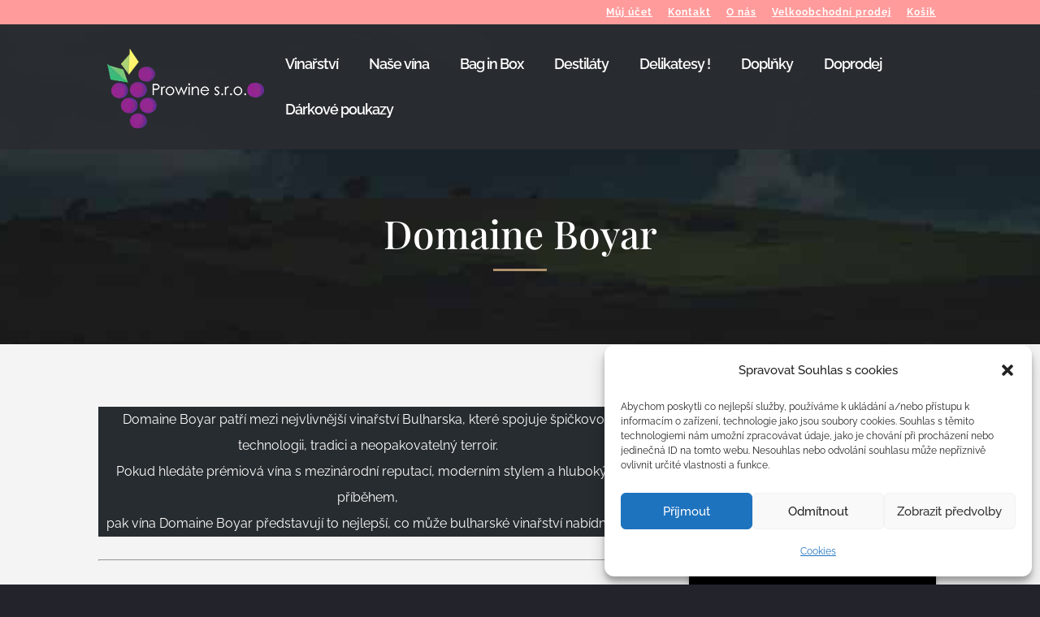

--- FILE ---
content_type: text/html; charset=UTF-8
request_url: https://www.prowine.cz/domaine-boyar/
body_size: 44124
content:
<!DOCTYPE html>
<html dir="ltr" lang="cs">
<head>
	<meta charset="UTF-8" />
<meta http-equiv="X-UA-Compatible" content="IE=edge">
	<link rel="pingback" href="https://www.prowine.cz/xmlrpc.php" />

	<script type="text/javascript">
		document.documentElement.className = 'js';
	</script>

	<title>Domaine Boyar, historie, vína, terroir | Prémiové vinařství</title>
<link data-rocket-prefetch href="https://ssl.heureka.cz" rel="dns-prefetch">
<link data-rocket-prefetch href="https://cdn.jsdelivr.net" rel="dns-prefetch">
<link data-rocket-prefetch href="https://code.jquery.com" rel="dns-prefetch">
<link data-rocket-prefetch href="https://www.googletagmanager.com" rel="dns-prefetch"><link rel="preload" data-rocket-preload as="image" href="http://www.prowine.cz/wp-content/uploads/vinarstvi-detail-cover-1.jpg" fetchpriority="high">

		<!-- All in One SEO 4.9.3 - aioseo.com -->
	<meta name="description" content="Objevte Domaine Boyar – první moderní bulharské vinařství, prémiová vína, jedinečný terroir a ikonické řady Quantum &amp; Boutique. Poznejte jeho příběh." />
	<meta name="robots" content="max-image-preview:large" />
	<link rel="canonical" href="https://www.prowine.cz/domaine-boyar/" />
	<meta name="generator" content="All in One SEO (AIOSEO) 4.9.3" />
		<script type="application/ld+json" class="aioseo-schema">
			{"@context":"https:\/\/schema.org","@graph":[{"@type":"BreadcrumbList","@id":"https:\/\/www.prowine.cz\/domaine-boyar\/#breadcrumblist","itemListElement":[{"@type":"ListItem","@id":"https:\/\/www.prowine.cz#listItem","position":1,"name":"Home","item":"https:\/\/www.prowine.cz","nextItem":{"@type":"ListItem","@id":"https:\/\/www.prowine.cz\/domaine-boyar\/#listItem","name":"Domaine Boyar"}},{"@type":"ListItem","@id":"https:\/\/www.prowine.cz\/domaine-boyar\/#listItem","position":2,"name":"Domaine Boyar","previousItem":{"@type":"ListItem","@id":"https:\/\/www.prowine.cz#listItem","name":"Home"}}]},{"@type":"Organization","@id":"https:\/\/www.prowine.cz\/#organization","name":"Prowine.cz - bulharsk\u00e1 v\u00edna a destil\u00e1ty","url":"https:\/\/www.prowine.cz\/","logo":{"@type":"ImageObject","url":"http:\/\/www.prowine.cz\/wp-content\/uploads\/logo-fb.jpg","@id":"https:\/\/www.prowine.cz\/domaine-boyar\/#organizationLogo"},"image":{"@id":"https:\/\/www.prowine.cz\/domaine-boyar\/#organizationLogo"}},{"@type":"WebPage","@id":"https:\/\/www.prowine.cz\/domaine-boyar\/#webpage","url":"https:\/\/www.prowine.cz\/domaine-boyar\/","name":"Domaine Boyar, historie, v\u00edna, terroir | Pr\u00e9miov\u00e9 vina\u0159stv\u00ed","description":"Objevte Domaine Boyar \u2013 prvn\u00ed modern\u00ed bulharsk\u00e9 vina\u0159stv\u00ed, pr\u00e9miov\u00e1 v\u00edna, jedine\u010dn\u00fd terroir a ikonick\u00e9 \u0159ady Quantum & Boutique. Poznejte jeho p\u0159\u00edb\u011bh.","inLanguage":"cs-CZ","isPartOf":{"@id":"https:\/\/www.prowine.cz\/#website"},"breadcrumb":{"@id":"https:\/\/www.prowine.cz\/domaine-boyar\/#breadcrumblist"},"datePublished":"2022-11-12T13:15:31+01:00","dateModified":"2025-12-06T15:34:06+01:00"},{"@type":"WebSite","@id":"https:\/\/www.prowine.cz\/#website","url":"https:\/\/www.prowine.cz\/","name":"Prowine.cz - bulharsk\u00e1 v\u00edna a destil\u00e1ty","inLanguage":"cs-CZ","publisher":{"@id":"https:\/\/www.prowine.cz\/#organization"}}]}
		</script>
		<!-- All in One SEO -->

<link rel='dns-prefetch' href='//cdn.jsdelivr.net' />
<link rel='dns-prefetch' href='//code.jquery.com' />

<link rel="alternate" title="oEmbed (JSON)" type="application/json+oembed" href="https://www.prowine.cz/wp-json/oembed/1.0/embed?url=https%3A%2F%2Fwww.prowine.cz%2Fdomaine-boyar%2F" />
<link rel="alternate" title="oEmbed (XML)" type="text/xml+oembed" href="https://www.prowine.cz/wp-json/oembed/1.0/embed?url=https%3A%2F%2Fwww.prowine.cz%2Fdomaine-boyar%2F&#038;format=xml" />
<meta content="Prowine v.1.0.0" name="generator"/><style class='custom-scrollbar' type='text/css'>.woocommerce-product-details__short-description {
max-height: 205px;
overflow-y: auto;
overflow-x: hidden;}</style><style id='wp-block-library-inline-css' type='text/css'>
:root{--wp-block-synced-color:#7a00df;--wp-block-synced-color--rgb:122,0,223;--wp-bound-block-color:var(--wp-block-synced-color);--wp-editor-canvas-background:#ddd;--wp-admin-theme-color:#007cba;--wp-admin-theme-color--rgb:0,124,186;--wp-admin-theme-color-darker-10:#006ba1;--wp-admin-theme-color-darker-10--rgb:0,107,160.5;--wp-admin-theme-color-darker-20:#005a87;--wp-admin-theme-color-darker-20--rgb:0,90,135;--wp-admin-border-width-focus:2px}@media (min-resolution:192dpi){:root{--wp-admin-border-width-focus:1.5px}}.wp-element-button{cursor:pointer}:root .has-very-light-gray-background-color{background-color:#eee}:root .has-very-dark-gray-background-color{background-color:#313131}:root .has-very-light-gray-color{color:#eee}:root .has-very-dark-gray-color{color:#313131}:root .has-vivid-green-cyan-to-vivid-cyan-blue-gradient-background{background:linear-gradient(135deg,#00d084,#0693e3)}:root .has-purple-crush-gradient-background{background:linear-gradient(135deg,#34e2e4,#4721fb 50%,#ab1dfe)}:root .has-hazy-dawn-gradient-background{background:linear-gradient(135deg,#faaca8,#dad0ec)}:root .has-subdued-olive-gradient-background{background:linear-gradient(135deg,#fafae1,#67a671)}:root .has-atomic-cream-gradient-background{background:linear-gradient(135deg,#fdd79a,#004a59)}:root .has-nightshade-gradient-background{background:linear-gradient(135deg,#330968,#31cdcf)}:root .has-midnight-gradient-background{background:linear-gradient(135deg,#020381,#2874fc)}:root{--wp--preset--font-size--normal:16px;--wp--preset--font-size--huge:42px}.has-regular-font-size{font-size:1em}.has-larger-font-size{font-size:2.625em}.has-normal-font-size{font-size:var(--wp--preset--font-size--normal)}.has-huge-font-size{font-size:var(--wp--preset--font-size--huge)}.has-text-align-center{text-align:center}.has-text-align-left{text-align:left}.has-text-align-right{text-align:right}.has-fit-text{white-space:nowrap!important}#end-resizable-editor-section{display:none}.aligncenter{clear:both}.items-justified-left{justify-content:flex-start}.items-justified-center{justify-content:center}.items-justified-right{justify-content:flex-end}.items-justified-space-between{justify-content:space-between}.screen-reader-text{border:0;clip-path:inset(50%);height:1px;margin:-1px;overflow:hidden;padding:0;position:absolute;width:1px;word-wrap:normal!important}.screen-reader-text:focus{background-color:#ddd;clip-path:none;color:#444;display:block;font-size:1em;height:auto;left:5px;line-height:normal;padding:15px 23px 14px;text-decoration:none;top:5px;width:auto;z-index:100000}html :where(.has-border-color){border-style:solid}html :where([style*=border-top-color]){border-top-style:solid}html :where([style*=border-right-color]){border-right-style:solid}html :where([style*=border-bottom-color]){border-bottom-style:solid}html :where([style*=border-left-color]){border-left-style:solid}html :where([style*=border-width]){border-style:solid}html :where([style*=border-top-width]){border-top-style:solid}html :where([style*=border-right-width]){border-right-style:solid}html :where([style*=border-bottom-width]){border-bottom-style:solid}html :where([style*=border-left-width]){border-left-style:solid}html :where(img[class*=wp-image-]){height:auto;max-width:100%}:where(figure){margin:0 0 1em}html :where(.is-position-sticky){--wp-admin--admin-bar--position-offset:var(--wp-admin--admin-bar--height,0px)}@media screen and (max-width:600px){html :where(.is-position-sticky){--wp-admin--admin-bar--position-offset:0px}}

/*# sourceURL=wp-block-library-inline-css */
</style><style id='global-styles-inline-css' type='text/css'>
:root{--wp--preset--aspect-ratio--square: 1;--wp--preset--aspect-ratio--4-3: 4/3;--wp--preset--aspect-ratio--3-4: 3/4;--wp--preset--aspect-ratio--3-2: 3/2;--wp--preset--aspect-ratio--2-3: 2/3;--wp--preset--aspect-ratio--16-9: 16/9;--wp--preset--aspect-ratio--9-16: 9/16;--wp--preset--color--black: #000000;--wp--preset--color--cyan-bluish-gray: #abb8c3;--wp--preset--color--white: #ffffff;--wp--preset--color--pale-pink: #f78da7;--wp--preset--color--vivid-red: #cf2e2e;--wp--preset--color--luminous-vivid-orange: #ff6900;--wp--preset--color--luminous-vivid-amber: #fcb900;--wp--preset--color--light-green-cyan: #7bdcb5;--wp--preset--color--vivid-green-cyan: #00d084;--wp--preset--color--pale-cyan-blue: #8ed1fc;--wp--preset--color--vivid-cyan-blue: #0693e3;--wp--preset--color--vivid-purple: #9b51e0;--wp--preset--gradient--vivid-cyan-blue-to-vivid-purple: linear-gradient(135deg,rgb(6,147,227) 0%,rgb(155,81,224) 100%);--wp--preset--gradient--light-green-cyan-to-vivid-green-cyan: linear-gradient(135deg,rgb(122,220,180) 0%,rgb(0,208,130) 100%);--wp--preset--gradient--luminous-vivid-amber-to-luminous-vivid-orange: linear-gradient(135deg,rgb(252,185,0) 0%,rgb(255,105,0) 100%);--wp--preset--gradient--luminous-vivid-orange-to-vivid-red: linear-gradient(135deg,rgb(255,105,0) 0%,rgb(207,46,46) 100%);--wp--preset--gradient--very-light-gray-to-cyan-bluish-gray: linear-gradient(135deg,rgb(238,238,238) 0%,rgb(169,184,195) 100%);--wp--preset--gradient--cool-to-warm-spectrum: linear-gradient(135deg,rgb(74,234,220) 0%,rgb(151,120,209) 20%,rgb(207,42,186) 40%,rgb(238,44,130) 60%,rgb(251,105,98) 80%,rgb(254,248,76) 100%);--wp--preset--gradient--blush-light-purple: linear-gradient(135deg,rgb(255,206,236) 0%,rgb(152,150,240) 100%);--wp--preset--gradient--blush-bordeaux: linear-gradient(135deg,rgb(254,205,165) 0%,rgb(254,45,45) 50%,rgb(107,0,62) 100%);--wp--preset--gradient--luminous-dusk: linear-gradient(135deg,rgb(255,203,112) 0%,rgb(199,81,192) 50%,rgb(65,88,208) 100%);--wp--preset--gradient--pale-ocean: linear-gradient(135deg,rgb(255,245,203) 0%,rgb(182,227,212) 50%,rgb(51,167,181) 100%);--wp--preset--gradient--electric-grass: linear-gradient(135deg,rgb(202,248,128) 0%,rgb(113,206,126) 100%);--wp--preset--gradient--midnight: linear-gradient(135deg,rgb(2,3,129) 0%,rgb(40,116,252) 100%);--wp--preset--font-size--small: 13px;--wp--preset--font-size--medium: 20px;--wp--preset--font-size--large: 36px;--wp--preset--font-size--x-large: 42px;--wp--preset--spacing--20: 0.44rem;--wp--preset--spacing--30: 0.67rem;--wp--preset--spacing--40: 1rem;--wp--preset--spacing--50: 1.5rem;--wp--preset--spacing--60: 2.25rem;--wp--preset--spacing--70: 3.38rem;--wp--preset--spacing--80: 5.06rem;--wp--preset--shadow--natural: 6px 6px 9px rgba(0, 0, 0, 0.2);--wp--preset--shadow--deep: 12px 12px 50px rgba(0, 0, 0, 0.4);--wp--preset--shadow--sharp: 6px 6px 0px rgba(0, 0, 0, 0.2);--wp--preset--shadow--outlined: 6px 6px 0px -3px rgb(255, 255, 255), 6px 6px rgb(0, 0, 0);--wp--preset--shadow--crisp: 6px 6px 0px rgb(0, 0, 0);}:root { --wp--style--global--content-size: 823px;--wp--style--global--wide-size: 1080px; }:where(body) { margin: 0; }.wp-site-blocks > .alignleft { float: left; margin-right: 2em; }.wp-site-blocks > .alignright { float: right; margin-left: 2em; }.wp-site-blocks > .aligncenter { justify-content: center; margin-left: auto; margin-right: auto; }:where(.is-layout-flex){gap: 0.5em;}:where(.is-layout-grid){gap: 0.5em;}.is-layout-flow > .alignleft{float: left;margin-inline-start: 0;margin-inline-end: 2em;}.is-layout-flow > .alignright{float: right;margin-inline-start: 2em;margin-inline-end: 0;}.is-layout-flow > .aligncenter{margin-left: auto !important;margin-right: auto !important;}.is-layout-constrained > .alignleft{float: left;margin-inline-start: 0;margin-inline-end: 2em;}.is-layout-constrained > .alignright{float: right;margin-inline-start: 2em;margin-inline-end: 0;}.is-layout-constrained > .aligncenter{margin-left: auto !important;margin-right: auto !important;}.is-layout-constrained > :where(:not(.alignleft):not(.alignright):not(.alignfull)){max-width: var(--wp--style--global--content-size);margin-left: auto !important;margin-right: auto !important;}.is-layout-constrained > .alignwide{max-width: var(--wp--style--global--wide-size);}body .is-layout-flex{display: flex;}.is-layout-flex{flex-wrap: wrap;align-items: center;}.is-layout-flex > :is(*, div){margin: 0;}body .is-layout-grid{display: grid;}.is-layout-grid > :is(*, div){margin: 0;}body{padding-top: 0px;padding-right: 0px;padding-bottom: 0px;padding-left: 0px;}:root :where(.wp-element-button, .wp-block-button__link){background-color: #32373c;border-width: 0;color: #fff;font-family: inherit;font-size: inherit;font-style: inherit;font-weight: inherit;letter-spacing: inherit;line-height: inherit;padding-top: calc(0.667em + 2px);padding-right: calc(1.333em + 2px);padding-bottom: calc(0.667em + 2px);padding-left: calc(1.333em + 2px);text-decoration: none;text-transform: inherit;}.has-black-color{color: var(--wp--preset--color--black) !important;}.has-cyan-bluish-gray-color{color: var(--wp--preset--color--cyan-bluish-gray) !important;}.has-white-color{color: var(--wp--preset--color--white) !important;}.has-pale-pink-color{color: var(--wp--preset--color--pale-pink) !important;}.has-vivid-red-color{color: var(--wp--preset--color--vivid-red) !important;}.has-luminous-vivid-orange-color{color: var(--wp--preset--color--luminous-vivid-orange) !important;}.has-luminous-vivid-amber-color{color: var(--wp--preset--color--luminous-vivid-amber) !important;}.has-light-green-cyan-color{color: var(--wp--preset--color--light-green-cyan) !important;}.has-vivid-green-cyan-color{color: var(--wp--preset--color--vivid-green-cyan) !important;}.has-pale-cyan-blue-color{color: var(--wp--preset--color--pale-cyan-blue) !important;}.has-vivid-cyan-blue-color{color: var(--wp--preset--color--vivid-cyan-blue) !important;}.has-vivid-purple-color{color: var(--wp--preset--color--vivid-purple) !important;}.has-black-background-color{background-color: var(--wp--preset--color--black) !important;}.has-cyan-bluish-gray-background-color{background-color: var(--wp--preset--color--cyan-bluish-gray) !important;}.has-white-background-color{background-color: var(--wp--preset--color--white) !important;}.has-pale-pink-background-color{background-color: var(--wp--preset--color--pale-pink) !important;}.has-vivid-red-background-color{background-color: var(--wp--preset--color--vivid-red) !important;}.has-luminous-vivid-orange-background-color{background-color: var(--wp--preset--color--luminous-vivid-orange) !important;}.has-luminous-vivid-amber-background-color{background-color: var(--wp--preset--color--luminous-vivid-amber) !important;}.has-light-green-cyan-background-color{background-color: var(--wp--preset--color--light-green-cyan) !important;}.has-vivid-green-cyan-background-color{background-color: var(--wp--preset--color--vivid-green-cyan) !important;}.has-pale-cyan-blue-background-color{background-color: var(--wp--preset--color--pale-cyan-blue) !important;}.has-vivid-cyan-blue-background-color{background-color: var(--wp--preset--color--vivid-cyan-blue) !important;}.has-vivid-purple-background-color{background-color: var(--wp--preset--color--vivid-purple) !important;}.has-black-border-color{border-color: var(--wp--preset--color--black) !important;}.has-cyan-bluish-gray-border-color{border-color: var(--wp--preset--color--cyan-bluish-gray) !important;}.has-white-border-color{border-color: var(--wp--preset--color--white) !important;}.has-pale-pink-border-color{border-color: var(--wp--preset--color--pale-pink) !important;}.has-vivid-red-border-color{border-color: var(--wp--preset--color--vivid-red) !important;}.has-luminous-vivid-orange-border-color{border-color: var(--wp--preset--color--luminous-vivid-orange) !important;}.has-luminous-vivid-amber-border-color{border-color: var(--wp--preset--color--luminous-vivid-amber) !important;}.has-light-green-cyan-border-color{border-color: var(--wp--preset--color--light-green-cyan) !important;}.has-vivid-green-cyan-border-color{border-color: var(--wp--preset--color--vivid-green-cyan) !important;}.has-pale-cyan-blue-border-color{border-color: var(--wp--preset--color--pale-cyan-blue) !important;}.has-vivid-cyan-blue-border-color{border-color: var(--wp--preset--color--vivid-cyan-blue) !important;}.has-vivid-purple-border-color{border-color: var(--wp--preset--color--vivid-purple) !important;}.has-vivid-cyan-blue-to-vivid-purple-gradient-background{background: var(--wp--preset--gradient--vivid-cyan-blue-to-vivid-purple) !important;}.has-light-green-cyan-to-vivid-green-cyan-gradient-background{background: var(--wp--preset--gradient--light-green-cyan-to-vivid-green-cyan) !important;}.has-luminous-vivid-amber-to-luminous-vivid-orange-gradient-background{background: var(--wp--preset--gradient--luminous-vivid-amber-to-luminous-vivid-orange) !important;}.has-luminous-vivid-orange-to-vivid-red-gradient-background{background: var(--wp--preset--gradient--luminous-vivid-orange-to-vivid-red) !important;}.has-very-light-gray-to-cyan-bluish-gray-gradient-background{background: var(--wp--preset--gradient--very-light-gray-to-cyan-bluish-gray) !important;}.has-cool-to-warm-spectrum-gradient-background{background: var(--wp--preset--gradient--cool-to-warm-spectrum) !important;}.has-blush-light-purple-gradient-background{background: var(--wp--preset--gradient--blush-light-purple) !important;}.has-blush-bordeaux-gradient-background{background: var(--wp--preset--gradient--blush-bordeaux) !important;}.has-luminous-dusk-gradient-background{background: var(--wp--preset--gradient--luminous-dusk) !important;}.has-pale-ocean-gradient-background{background: var(--wp--preset--gradient--pale-ocean) !important;}.has-electric-grass-gradient-background{background: var(--wp--preset--gradient--electric-grass) !important;}.has-midnight-gradient-background{background: var(--wp--preset--gradient--midnight) !important;}.has-small-font-size{font-size: var(--wp--preset--font-size--small) !important;}.has-medium-font-size{font-size: var(--wp--preset--font-size--medium) !important;}.has-large-font-size{font-size: var(--wp--preset--font-size--large) !important;}.has-x-large-font-size{font-size: var(--wp--preset--font-size--x-large) !important;}
/*# sourceURL=global-styles-inline-css */
</style>

<link rel='stylesheet' id='ToretCeskaPosta-draw-css-css' href='https://www.prowine.cz/wp-content/plugins/toret-ceska-posta/vendor/toret/toret-library/src/assets/css/toret-draw.css?ver=1769395247' type='text/css' media='all' />
<link rel='stylesheet' id='ToretCeskaPosta-form-css-css' href='https://www.prowine.cz/wp-content/plugins/toret-ceska-posta/vendor/toret/toret-library/src/assets/css/toret-draw-form.css?ver=1769395247' type='text/css' media='all' />
<link rel='stylesheet' id='ToretPplLibrary-select2-css-css' href='https://cdn.jsdelivr.net/npm/select2@4.1.0-rc.0/dist/css/select2.min.css' type='text/css' media='all' />
<link rel='stylesheet' id='ToretPplLibrary-draw-css-css' href='https://www.prowine.cz/wp-content/plugins/toret-ppl/vendor/toret/toret-library/src/assets/css/toret-draw.css?ver=1.0.0' type='text/css' media='all' />
<link rel='stylesheet' id='ToretPplLibrary-form-css-css' href='https://www.prowine.cz/wp-content/plugins/toret-ppl/vendor/toret/toret-library/src/assets/css/toret-draw-form.css?ver=1.0.0' type='text/css' media='all' />
<link rel='stylesheet' id='toret-velkoobchod-public-css' href='https://www.prowine.cz/wp-content/plugins/toret-velkoobchod/public/css/toret-velkoobchod-public.css?ver=1.19.2' type='text/css' media='all' />
<link rel='stylesheet' id='ToretZasilkovna-draw-css-css' href='https://www.prowine.cz/wp-content/plugins/toret-zasilkovna/vendor/toret/toret-library/src/assets/css/toret-draw.css?ver=1769395228' type='text/css' media='all' />
<link rel='stylesheet' id='ToretZasilkovna-form-css-css' href='https://www.prowine.cz/wp-content/plugins/toret-zasilkovna/vendor/toret/toret-library/src/assets/css/toret-draw-form.css?ver=1769395228' type='text/css' media='all' />
<link rel='stylesheet' id='zasilkovna-public-styles-css' href='https://www.prowine.cz/wp-content/plugins/toret-zasilkovna/assets/css/public.css?ver=8.4.13' type='text/css' media='all' />
<link rel='stylesheet' id='toretxmlfeeds-css' href='https://www.prowine.cz/wp-content/plugins/toretxmlfeeds/public/css/toretxmlfeeds-public.css?ver=1.3.5' type='text/css' media='all' />
<link rel='stylesheet' id='degreet_product_cats_css-css' href='https://www.prowine.cz/wp-content/plugins/wc-oddeleni-kategorii-od-produktu/css/style.css?ver=6.9' type='text/css' media='all' />
<link rel='stylesheet' id='ToretFakturoid-draw-css-css' href='https://www.prowine.cz/wp-content/plugins/woo-fakturoid/vendor/toret/toret-library/src/assets/css/toret-draw.css?ver=1768789892' type='text/css' media='all' />
<link rel='stylesheet' id='ToretFakturoid-form-css-css' href='https://www.prowine.cz/wp-content/plugins/woo-fakturoid/vendor/toret/toret-library/src/assets/css/toret-draw-form.css?ver=1768789892' type='text/css' media='all' />
<link rel='stylesheet' id='woof-css' href='https://www.prowine.cz/wp-content/plugins/woocommerce-products-filter/css/front.css?ver=1.3.7.4' type='text/css' media='all' />
<style id='woof-inline-css' type='text/css'>

.woof_products_top_panel li span, .woof_products_top_panel2 li span{background: url(https://www.prowine.cz/wp-content/plugins/woocommerce-products-filter/img/delete.png);background-size: 14px 14px;background-repeat: no-repeat;background-position: right;}
.woof_edit_view{
                    display: none;
                }

/*# sourceURL=woof-inline-css */
</style>
<link rel='stylesheet' id='chosen-drop-down-css' href='https://www.prowine.cz/wp-content/plugins/woocommerce-products-filter/js/chosen/chosen.min.css?ver=1.3.7.4' type='text/css' media='all' />
<link rel='stylesheet' id='icheck-jquery-color-flat-css' href='https://www.prowine.cz/wp-content/plugins/woocommerce-products-filter/js/icheck/skins/flat/_all.css?ver=1.3.7.4' type='text/css' media='all' />
<link rel='stylesheet' id='icheck-jquery-color-square-css' href='https://www.prowine.cz/wp-content/plugins/woocommerce-products-filter/js/icheck/skins/square/_all.css?ver=1.3.7.4' type='text/css' media='all' />
<link rel='stylesheet' id='icheck-jquery-color-minimal-css' href='https://www.prowine.cz/wp-content/plugins/woocommerce-products-filter/js/icheck/skins/minimal/_all.css?ver=1.3.7.4' type='text/css' media='all' />
<link rel='stylesheet' id='woof_by_author_html_items-css' href='https://www.prowine.cz/wp-content/plugins/woocommerce-products-filter/ext/by_author/css/by_author.css?ver=1.3.7.4' type='text/css' media='all' />
<link rel='stylesheet' id='woof_by_instock_html_items-css' href='https://www.prowine.cz/wp-content/plugins/woocommerce-products-filter/ext/by_instock/css/by_instock.css?ver=1.3.7.4' type='text/css' media='all' />
<link rel='stylesheet' id='woof_by_onsales_html_items-css' href='https://www.prowine.cz/wp-content/plugins/woocommerce-products-filter/ext/by_onsales/css/by_onsales.css?ver=1.3.7.4' type='text/css' media='all' />
<link rel='stylesheet' id='woof_by_text_html_items-css' href='https://www.prowine.cz/wp-content/plugins/woocommerce-products-filter/ext/by_text/assets/css/front.css?ver=1.3.7.4' type='text/css' media='all' />
<link rel='stylesheet' id='woof_label_html_items-css' href='https://www.prowine.cz/wp-content/plugins/woocommerce-products-filter/ext/label/css/html_types/label.css?ver=1.3.7.4' type='text/css' media='all' />
<link rel='stylesheet' id='woof_quick_search_html_items-css' href='https://www.prowine.cz/wp-content/plugins/woocommerce-products-filter/ext/quick_search/css/quick_search.css?ver=1.3.7.4' type='text/css' media='all' />
<link rel='stylesheet' id='woof_select_radio_check_html_items-css' href='https://www.prowine.cz/wp-content/plugins/woocommerce-products-filter/ext/select_radio_check/css/html_types/select_radio_check.css?ver=1.3.7.4' type='text/css' media='all' />
<link rel='stylesheet' id='woof_sd_html_items_checkbox-css' href='https://www.prowine.cz/wp-content/plugins/woocommerce-products-filter/ext/smart_designer/css/elements/checkbox.css?ver=1.3.7.4' type='text/css' media='all' />
<link rel='stylesheet' id='woof_sd_html_items_radio-css' href='https://www.prowine.cz/wp-content/plugins/woocommerce-products-filter/ext/smart_designer/css/elements/radio.css?ver=1.3.7.4' type='text/css' media='all' />
<link rel='stylesheet' id='woof_sd_html_items_switcher-css' href='https://www.prowine.cz/wp-content/plugins/woocommerce-products-filter/ext/smart_designer/css/elements/switcher.css?ver=1.3.7.4' type='text/css' media='all' />
<link rel='stylesheet' id='woof_sd_html_items_color-css' href='https://www.prowine.cz/wp-content/plugins/woocommerce-products-filter/ext/smart_designer/css/elements/color.css?ver=1.3.7.4' type='text/css' media='all' />
<link rel='stylesheet' id='woof_sd_html_items_tooltip-css' href='https://www.prowine.cz/wp-content/plugins/woocommerce-products-filter/ext/smart_designer/css/tooltip.css?ver=1.3.7.4' type='text/css' media='all' />
<link rel='stylesheet' id='woof_sd_html_items_front-css' href='https://www.prowine.cz/wp-content/plugins/woocommerce-products-filter/ext/smart_designer/css/front.css?ver=1.3.7.4' type='text/css' media='all' />
<link rel='stylesheet' id='woof-switcher23-css' href='https://www.prowine.cz/wp-content/plugins/woocommerce-products-filter/css/switcher.css?ver=1.3.7.4' type='text/css' media='all' />
<link rel='stylesheet' id='woocommerce-layout-css' href='https://www.prowine.cz/wp-content/plugins/woocommerce/assets/css/woocommerce-layout.css?ver=10.4.3' type='text/css' media='all' />
<link rel='stylesheet' id='woocommerce-smallscreen-css' href='https://www.prowine.cz/wp-content/plugins/woocommerce/assets/css/woocommerce-smallscreen.css?ver=10.4.3' type='text/css' media='only screen and (max-width: 768px)' />
<link rel='stylesheet' id='woocommerce-general-css' href='https://www.prowine.cz/wp-content/plugins/woocommerce/assets/css/woocommerce.css?ver=10.4.3' type='text/css' media='all' />
<style id='woocommerce-inline-inline-css' type='text/css'>
.woocommerce form .form-row .required { visibility: visible; }
/*# sourceURL=woocommerce-inline-inline-css */
</style>
<link rel='stylesheet' id='wt-smart-coupon-for-woo-css' href='https://www.prowine.cz/wp-content/plugins/wt-smart-coupons-for-woocommerce/public/css/wt-smart-coupon-public.css?ver=2.2.7' type='text/css' media='all' />
<link rel='stylesheet' id='cmplz-general-css' href='https://www.prowine.cz/wp-content/plugins/complianz-gdpr/assets/css/cookieblocker.min.css?ver=1766370958' type='text/css' media='all' />
<link rel='stylesheet' id='malihu-custom-scrollbar-css-css' href='https://www.prowine.cz/wp-content/plugins/custom-scrollbar/asset/malihu-custom-scrollbar-plugin/jquery.mCustomScrollbar.css?ver=6.9' type='text/css' media='all' />
<link rel='stylesheet' id='toret-ceskaposta-plugin-styles-css' href='https://www.prowine.cz/wp-content/plugins/toret-ceska-posta/public/assets/css/public.css?ver=3.1.1' type='text/css' media='all' />
<link rel='stylesheet' id='toret-ppl-plugin-styles-css' href='https://www.prowine.cz/wp-content/plugins/toret-ppl/public/assets/css/public.css?ver=3.9.10' type='text/css' media='all' />
<link rel='stylesheet' id='toret-ppl-popup-styles-toret-css' href='https://www.prowine.cz/wp-content/plugins/toret-ppl/public/assets/css/toret-branch-popup.css?ver=3.9.10' type='text/css' media='all' />
<link rel='stylesheet' id='toret-srovnavace-zbozi-plugin-styles-css' href='https://www.prowine.cz/wp-content/plugins/toret-srovnavace-zbozi/public/assets/css/public.css?ver=1.16.0' type='text/css' media='all' />
<link rel='stylesheet' id='toret-srovnavace-zbozi-popup-styles-zbozi-template-css' href='https://www.prowine.cz/wp-content/plugins/toret-srovnavace-zbozi/includes/modules/zbozi-mereni-konverzi/zbozi-recenze-template.css?ver=1.16.0' type='text/css' media='all' />
<link rel='stylesheet' id='toret-srovnavace-zbozi-popup-styles-heureka-template-css' href='https://www.prowine.cz/wp-content/plugins/toret-srovnavace-zbozi/includes/modules/overeno-zakazniky/heureka-recenze-template.css?ver=1.16.0' type='text/css' media='all' />
<link rel='stylesheet' id='toret-toolkit-public-styles-css' href='https://www.prowine.cz/wp-content/plugins/toret-toolkit/public/assets/css/public.css?ver=1.36.6' type='text/css' media='all' />
<link rel='stylesheet' id='toret-toolkit-public-popup-styles-css' href='https://code.jquery.com/ui/1.13.0/themes/base/jquery-ui.css?ver=6.9' type='text/css' media='all' />
<link rel='stylesheet' id='xoo-wsc-fonts-css' href='https://www.prowine.cz/wp-content/plugins/side-cart-woocommerce/assets/css/xoo-wsc-fonts.css?ver=2.7.2' type='text/css' media='all' />
<link rel='stylesheet' id='xoo-wsc-style-css' href='https://www.prowine.cz/wp-content/plugins/side-cart-woocommerce/assets/css/xoo-wsc-style.css?ver=2.7.2' type='text/css' media='all' />
<style id='xoo-wsc-style-inline-css' type='text/css'>




.xoo-wsc-ft-buttons-cont a.xoo-wsc-ft-btn, .xoo-wsc-container .xoo-wsc-btn {
	background-color: #b2936d;
	color: #ffffff;
	border: 2px solid #ffffff;
	padding: 10px 20px;
}

.xoo-wsc-ft-buttons-cont a.xoo-wsc-ft-btn:hover, .xoo-wsc-container .xoo-wsc-btn:hover {
	background-color: #ffffff;
	color: #000000;
	border: 2px solid #000000;
}

 

.xoo-wsc-footer{
	background-color: #ffffff;
	color: #020101;
	padding: 10px 20px;
	box-shadow: ;
}

.xoo-wsc-footer, .xoo-wsc-footer a, .xoo-wsc-footer .amount{
	font-size: 18px;
}

.xoo-wsc-btn .amount{
	color: #ffffff}

.xoo-wsc-btn:hover .amount{
	color: #000000;
}

.xoo-wsc-ft-buttons-cont{
	grid-template-columns: auto;
}

.xoo-wsc-basket{
	bottom: 12px;
	right: 1px;
	background-color: #ffffff;
	color: #050303;
	box-shadow: 0px 0px 15px 2px #0000001a;
	border-radius: 50%;
	display: none;
	width: 60px;
	height: 60px;
}


.xoo-wsc-bki{
	font-size: 40px}

.xoo-wsc-items-count{
	top: -9px;
	left: -8px;
}

.xoo-wsc-items-count, .xoo-wsch-items-count{
	background-color: #050202;
	color: #ffffff;
}

.xoo-wsc-container, .xoo-wsc-slider{
	max-width: 365px;
	right: -365px;
	top: 0;bottom: 0;
	bottom: 0;
	font-family: }


.xoo-wsc-cart-active .xoo-wsc-container, .xoo-wsc-slider-active .xoo-wsc-slider{
	right: 0;
}


.xoo-wsc-cart-active .xoo-wsc-basket{
	right: 365px;
}

.xoo-wsc-slider{
	right: -365px;
}

span.xoo-wsch-close {
    font-size: 16px;
}

	.xoo-wsch-top{
		justify-content: center;
	}
	span.xoo-wsch-close {
	    right: 10px;
	}

.xoo-wsch-text{
	font-size: 20px;
}

.xoo-wsc-header{
	color: #000000;
	background-color: #ffffff;
	border-bottom: 2px solid #eee;
	padding: 15px 15px;
}


.xoo-wsc-body{
	background-color: #f8f9fa;
}

.xoo-wsc-products:not(.xoo-wsc-pattern-card), .xoo-wsc-products:not(.xoo-wsc-pattern-card) span.amount, .xoo-wsc-products:not(.xoo-wsc-pattern-card) a{
	font-size: 16px;
	color: #000000;
}

.xoo-wsc-products:not(.xoo-wsc-pattern-card) .xoo-wsc-product{
	padding: 10px 15px;
	margin: 10px 15px;
	border-radius: 5px;
	box-shadow: 0 2px 2px #00000005;
	background-color: #ffffff;
}

.xoo-wsc-sum-col{
	justify-content: center;
}


/** Shortcode **/
.xoo-wsc-sc-count{
	background-color: #000000;
	color: #ffffff;
}

.xoo-wsc-sc-bki{
	font-size: 28px;
	color: #000000;
}
.xoo-wsc-sc-cont{
	color: #000000;
}

.added_to_cart{
	display: none!important;
}

.xoo-wsc-product dl.variation {
	display: block;
}


.xoo-wsc-product-cont{
	padding: 10px 10px;
}

.xoo-wsc-products:not(.xoo-wsc-pattern-card) .xoo-wsc-img-col{
	width: 28%;
}

.xoo-wsc-pattern-card .xoo-wsc-img-col img{
	max-width: 100%;
	height: auto;
}

.xoo-wsc-products:not(.xoo-wsc-pattern-card) .xoo-wsc-sum-col{
	width: 72%;
}

.xoo-wsc-pattern-card .xoo-wsc-product-cont{
	width: 50% 
}

@media only screen and (max-width: 600px) {
	.xoo-wsc-pattern-card .xoo-wsc-product-cont  {
		width: 50%;
	}
}


.xoo-wsc-pattern-card .xoo-wsc-product{
	border: 0;
	box-shadow: 0px 10px 15px -12px #0000001a;
}


.xoo-wsc-sm-front{
	background-color: #eee;
}
.xoo-wsc-pattern-card, .xoo-wsc-sm-front{
	border-bottom-left-radius: 5px;
	border-bottom-right-radius: 5px;
}
.xoo-wsc-pattern-card, .xoo-wsc-img-col img, .xoo-wsc-img-col, .xoo-wsc-sm-back-cont{
	border-top-left-radius: 5px;
	border-top-right-radius: 5px;
}
.xoo-wsc-sm-back{
	background-color: #fff;
}
.xoo-wsc-pattern-card, .xoo-wsc-pattern-card a, .xoo-wsc-pattern-card .amount{
	font-size: 16px;
}

.xoo-wsc-sm-front, .xoo-wsc-sm-front a, .xoo-wsc-sm-front .amount{
	color: #000;
}

.xoo-wsc-sm-back, .xoo-wsc-sm-back a, .xoo-wsc-sm-back .amount{
	color: #000;
}


.magictime {
    animation-duration: 0.5s;
}



span.xoo-wsch-items-count{
	height: 20px;
	line-height: 20px;
	width: 20px;
}

span.xoo-wsch-icon{
	font-size: 30px
}

.xoo-wsc-smr-del{
	font-size: 16px
}
/*# sourceURL=xoo-wsc-style-inline-css */
</style>
<link rel='stylesheet' id='et-builder-googlefonts-cached-css' href='//www.prowine.cz/wp-content/uploads/omgf/et-builder-googlefonts-cached-355/et-builder-googlefonts-cached-355.css?ver=1713865157' type='text/css' media='all' />
<link rel='stylesheet' id='divi-style-parent-css' href='https://www.prowine.cz/wp-content/themes/Divi/style-static.min.css?ver=4.27.5' type='text/css' media='all' />
<link rel='stylesheet' id='divi-style-css' href='https://www.prowine.cz/wp-content/themes/prowine/style.css?ver=4.27.5' type='text/css' media='all' />
<script type="text/javascript" id="woof-husky-js-extra">
/* <![CDATA[ */
var woof_husky_txt = {"ajax_url":"https://www.prowine.cz/wp-admin/admin-ajax.php","plugin_uri":"https://www.prowine.cz/wp-content/plugins/woocommerce-products-filter/ext/by_text/","loader":"https://www.prowine.cz/wp-content/plugins/woocommerce-products-filter/ext/by_text/assets/img/ajax-loader.gif","not_found":"Nothing found!","prev":"Prev","next":"Next","site_link":"https://www.prowine.cz","default_data":{"placeholder":"","behavior":"title","search_by_full_word":"0","autocomplete":1,"how_to_open_links":"0","taxonomy_compatibility":"0","sku_compatibility":"0","custom_fields":"","search_desc_variant":"0","view_text_length":"10","min_symbols":"3","max_posts":"10","image":"","notes_for_customer":"","template":"","max_open_height":"300","page":0}};
//# sourceURL=woof-husky-js-extra
/* ]]> */
</script>
<script data-minify="1" type="text/javascript" src="https://www.prowine.cz/wp-content/cache/min/1/wp-content/plugins/woocommerce-products-filter/ext/by_text/assets/js/husky.js?ver=1769395841" id="woof-husky-js"></script>
<script type="text/javascript" src="https://www.prowine.cz/wp-includes/js/jquery/jquery.min.js?ver=3.7.1" id="jquery-core-js"></script>
<script type="text/javascript" src="https://www.prowine.cz/wp-includes/js/jquery/jquery-migrate.min.js?ver=3.4.1" id="jquery-migrate-js"></script>
<script type="text/javascript" id="toret-velkoobchod-public-js-extra">
/* <![CDATA[ */
var tvelko_public_localize = {"ajaxurl":"https://www.prowine.cz/wp-admin/admin-ajax.php","homeurl":"https://www.prowine.cz","shopurl":"https://www.prowine.cz/nase-vina/","passcheck":"Hesla se neshoduj\u00ed","downloadfromares":"Na\u010d\u00edst z ARES","downloadfromruz":"Na\u010d\u00edst z R\u00daZ","icofound":"I\u010c nalezeno!","iconotfound":"I\u010c nenalezeno!","invalidvat":"Neplatn\u00e9 DI\u010c!","pass_short":"- Heslo mus\u00ed m\u00edt alespo\u0148 8 znak\u016f!","pass_number":"- Heslo mus\u00ed obsahoval alespo\u0148 jednu \u010d\u00edslici!","disable_validation":"0","dic_enabled":"0","ico":"","dic":"","icdph":"","recaptcha_enabled":"","recaptcha_site_key":"","recaptcha_error":"Ov\u011b\u0159en\u00ed selhalo. Zkuste to pros\u00edm znovu."};
//# sourceURL=toret-velkoobchod-public-js-extra
/* ]]> */
</script>
<script data-minify="1" type="text/javascript" src="https://www.prowine.cz/wp-content/cache/min/1/wp-content/plugins/toret-velkoobchod/public/js/toret-velkoobchod-public.js?ver=1769395841" id="toret-velkoobchod-public-js"></script>
<script type="text/javascript" src="https://www.prowine.cz/wp-content/plugins/toret-zasilkovna/assets/js/public.js?ver=6.9" id="zasilkovna-public-js"></script>
<script data-minify="1" type="text/javascript" src="https://www.prowine.cz/wp-content/cache/min/1/wp-content/plugins/toretxmlfeeds/public/js/toretxmlfeeds-public.js?ver=1769395841" id="toretxmlfeeds-js"></script>
<script type="text/javascript" src="https://www.prowine.cz/wp-content/plugins/woocommerce/assets/js/jquery-blockui/jquery.blockUI.min.js?ver=2.7.0-wc.10.4.3" id="wc-jquery-blockui-js" defer="defer" data-wp-strategy="defer"></script>
<script type="text/javascript" id="wc-add-to-cart-js-extra">
/* <![CDATA[ */
var wc_add_to_cart_params = {"ajax_url":"/wp-admin/admin-ajax.php","wc_ajax_url":"/?wc-ajax=%%endpoint%%","i18n_view_cart":"Upravit po\u010det","cart_url":"https://www.prowine.cz/kosik/","is_cart":"","cart_redirect_after_add":"no"};
//# sourceURL=wc-add-to-cart-js-extra
/* ]]> */
</script>
<script type="text/javascript" src="https://www.prowine.cz/wp-content/plugins/woocommerce/assets/js/frontend/add-to-cart.min.js?ver=10.4.3" id="wc-add-to-cart-js" defer="defer" data-wp-strategy="defer"></script>
<script type="text/javascript" src="https://www.prowine.cz/wp-content/plugins/woocommerce/assets/js/js-cookie/js.cookie.min.js?ver=2.1.4-wc.10.4.3" id="wc-js-cookie-js" defer="defer" data-wp-strategy="defer"></script>
<script type="text/javascript" id="woocommerce-js-extra">
/* <![CDATA[ */
var woocommerce_params = {"ajax_url":"/wp-admin/admin-ajax.php","wc_ajax_url":"/?wc-ajax=%%endpoint%%","i18n_password_show":"Zobrazit heslo","i18n_password_hide":"Skr\u00fdt heslo"};
//# sourceURL=woocommerce-js-extra
/* ]]> */
</script>
<script type="text/javascript" src="https://www.prowine.cz/wp-content/plugins/woocommerce/assets/js/frontend/woocommerce.min.js?ver=10.4.3" id="woocommerce-js" defer="defer" data-wp-strategy="defer"></script>
<script type="text/javascript" id="wt-smart-coupon-for-woo-js-extra">
/* <![CDATA[ */
var WTSmartCouponOBJ = {"ajaxurl":"https://www.prowine.cz/wp-admin/admin-ajax.php","wc_ajax_url":"https://www.prowine.cz/?wc-ajax=","nonces":{"public":"2b56966b9f","apply_coupon":"a0cb27c9d1"},"labels":{"please_wait":"Moment\u00edk...","choose_variation":"Please choose a variation","error":"Error !!!"},"shipping_method":[],"payment_method":"","is_cart":""};
//# sourceURL=wt-smart-coupon-for-woo-js-extra
/* ]]> */
</script>
<script data-minify="1" type="text/javascript" src="https://www.prowine.cz/wp-content/cache/min/1/wp-content/plugins/wt-smart-coupons-for-woocommerce/public/js/wt-smart-coupon-public.js?ver=1769395841" id="wt-smart-coupon-for-woo-js"></script>
<script type="text/javascript" id="toret-srovnavace-zbozi-plugin-public-script-js-extra">
/* <![CDATA[ */
var tsz_public_localize = {"ajaxurl":"https://www.prowine.cz/wp-admin/admin-ajax.php"};
//# sourceURL=toret-srovnavace-zbozi-plugin-public-script-js-extra
/* ]]> */
</script>
<script data-minify="1" type="text/javascript" src="https://www.prowine.cz/wp-content/cache/min/1/wp-content/plugins/toret-srovnavace-zbozi/public/assets/js/public.js?ver=1769395841" id="toret-srovnavace-zbozi-plugin-public-script-js"></script>
<script type="text/javascript" src="https://www.prowine.cz/wp-includes/js/jquery/ui/core.min.js?ver=1.13.3" id="jquery-ui-core-js"></script>
<script type="text/javascript" src="https://www.prowine.cz/wp-includes/js/jquery/ui/mouse.min.js?ver=1.13.3" id="jquery-ui-mouse-js"></script>
<script type="text/javascript" src="https://www.prowine.cz/wp-includes/js/jquery/ui/resizable.min.js?ver=1.13.3" id="jquery-ui-resizable-js"></script>
<script type="text/javascript" src="https://www.prowine.cz/wp-includes/js/jquery/ui/draggable.min.js?ver=1.13.3" id="jquery-ui-draggable-js"></script>
<script type="text/javascript" src="https://www.prowine.cz/wp-includes/js/jquery/ui/controlgroup.min.js?ver=1.13.3" id="jquery-ui-controlgroup-js"></script>
<script type="text/javascript" src="https://www.prowine.cz/wp-includes/js/jquery/ui/checkboxradio.min.js?ver=1.13.3" id="jquery-ui-checkboxradio-js"></script>
<script type="text/javascript" src="https://www.prowine.cz/wp-includes/js/jquery/ui/button.min.js?ver=1.13.3" id="jquery-ui-button-js"></script>
<script type="text/javascript" src="https://www.prowine.cz/wp-includes/js/jquery/ui/dialog.min.js?ver=1.13.3" id="jquery-ui-dialog-js"></script>
<script type="text/javascript" id="toret-toolkit-public-script-js-extra">
/* <![CDATA[ */
var wcp_ttol_public_localize = {"ajaxurl":"https://www.prowine.cz/wp-admin/admin-ajax.php","bestprice":"Nejlep\u0161\u00ed cena za posledn\u00edch 30 dn\u00ed: ","best_price_hook":"woocommerce_after_add_to_cart_form","icofound":"Identifika\u010dn\u00ed \u010d\u00edslo nalezeno!","iconotfound":"Identifika\u010dn\u00ed \u010d\u00edslo nenalezeno!","ttol_ico_search":"0","ttol_ico_ruz_search":"","ttol_ico_show":"ok","ttol_ico_move_company":"","ttol_ico_move_numbers":"","downloadfromares":"Na\u010d\u00edst z ARES","downloadfromruz":"Na\u010d\u00edst z R\u00daZ","email":"Vypl\u0148te pros\u00edm e-mail","message":"Vypl\u0148te pros\u00edm zpr\u00e1vu","emailsent":"Na v\u00e1\u0161 e-mail byl zasl\u00e1n ov\u011b\u0159ovac\u00ed odkaz.","emailnotsent":"Potvrzovac\u00ed e-mail nebyl odesl\u00e1n.","emailexists":"Ji\u017e jste se p\u0159ihl\u00e1sili k odb\u011bru ozn\u00e1men\u00ed.","subscribed":"\u00dasp\u011b\u0161n\u011b jste se p\u0159ihl\u00e1sili.","bootdisabled":"","show_ico_checkbox":"","eu_vat_countries":["AT","BE","BG","CY","CZ","DE","DK","EE","ES","FI","FR","GR","HR","HU","IE","IT","LT","LU","LV","MT","NL","PL","PT","RO","SE","SI","SK","MC"],"enquiry_ok_sent":"Dotaz na produkt byl \u00fasp\u011b\u0161n\u011b odesl\u00e1n.","enquiry_error_sent":"Nepoda\u0159ilo se odeslat dotaz na produkt."};
//# sourceURL=toret-toolkit-public-script-js-extra
/* ]]> */
</script>
<script data-minify="1" type="text/javascript" src="https://www.prowine.cz/wp-content/cache/min/1/wp-content/plugins/toret-toolkit/public/assets/js/public.js?ver=1769395841" id="toret-toolkit-public-script-js"></script>
<link rel="https://api.w.org/" href="https://www.prowine.cz/wp-json/" /><link rel="alternate" title="JSON" type="application/json" href="https://www.prowine.cz/wp-json/wp/v2/pages/8628" /><!-- HFCM by 99 Robots - Snippet # 1: Facebook pixel verifikace -->
<meta name="facebook-domain-verification" content="zp04f7l5k4d8m61d37d1bdtcqbm10x" />
<!-- Meta Pixel Code -->
<script type="text/plain" data-service="facebook" data-category="marketing">
!function(f,b,e,v,n,t,s)
{if(f.fbq)return;n=f.fbq=function(){n.callMethod?
n.callMethod.apply(n,arguments):n.queue.push(arguments)};
if(!f._fbq)f._fbq=n;n.push=n;n.loaded=!0;n.version='2.0';
n.queue=[];t=b.createElement(e);t.async=!0;
t.src=v;s=b.getElementsByTagName(e)[0];
s.parentNode.insertBefore(t,s)}(window, document,'script',
'https://connect.facebook.net/en_US/fbevents.js');
fbq('init', '375381043620959');
fbq('track', 'PageView');
</script>
<noscript><div class="cmplz-placeholder-parent"><img class="cmplz-placeholder-element cmplz-image" data-category="marketing" data-service="general" data-src-cmplz="https://www.facebook.com/tr?id=375381043620959&amp;ev=PageView&amp;noscript=1" height="1" width="1" style="display:none"
 src="https://www.prowine.cz/wp-content/plugins/complianz-gdpr/assets/images/placeholders/default-minimal.jpg" 
/></div></noscript>
<!-- End Meta Pixel Code -->
<!-- /end HFCM by 99 Robots -->
<!-- HFCM by 99 Robots - Snippet # 2: Google Ads Global Tag -->
<script async src="https://www.googletagmanager.com/gtag/js?id=AW-10852335913"></script>
<script>
  window.dataLayer = window.dataLayer || [];
  function gtag(){dataLayer.push(arguments);}
  gtag('js', new Date());
  gtag('config', 'AW-10852335913');
</script>
<!-- /end HFCM by 99 Robots -->
<!-- HFCM by 99 Robots - Snippet # 3: Merchant Center -->
<meta name="google-site-verification" content="sOEfOK2HG3XDTA5eqYpLegFH8ild7e6HriKw01dTCeI" />
<!-- /end HFCM by 99 Robots -->
			<style>.cmplz-hidden {
					display: none !important;
				}</style><meta name="viewport" content="width=device-width, initial-scale=1.0, maximum-scale=1.0, user-scalable=0" />	<noscript><style>.woocommerce-product-gallery{ opacity: 1 !important; }</style></noscript>
	
<!-- Meta Pixel Code -->
<script data-service="facebook" data-category="marketing" type="text/plain">
!function(f,b,e,v,n,t,s){if(f.fbq)return;n=f.fbq=function(){n.callMethod?
n.callMethod.apply(n,arguments):n.queue.push(arguments)};if(!f._fbq)f._fbq=n;
n.push=n;n.loaded=!0;n.version='2.0';n.queue=[];t=b.createElement(e);t.async=!0;
t.src=v;s=b.getElementsByTagName(e)[0];s.parentNode.insertBefore(t,s)}(window,
document,'script','https://connect.facebook.net/en_US/fbevents.js');
</script>
<!-- End Meta Pixel Code -->
<script data-service="facebook" data-category="marketing" type="text/plain">var url = window.location.origin + '?ob=open-bridge';
            fbq('set', 'openbridge', '375381043620959', url);
fbq('init', '375381043620959', {}, {
    "agent": "wordpress-6.9-4.1.5"
})</script><script data-service="facebook" data-category="marketing" type="text/plain">
    fbq('track', 'PageView', []);
  </script><style type="text/css" id="custom-background-css">
body.custom-background { background-color: #22232b; }
</style>
	<meta name="author" content="Plaček | Teska">
<meta name="robots" content="index,follow">

<!-- Facebook Pixel Code -->
<script type="text/plain" data-service="facebook" data-category="marketing">
!function(f,b,e,v,n,t,s)
{if(f.fbq)return;n=f.fbq=function(){n.callMethod?
n.callMethod.apply(n,arguments):n.queue.push(arguments)};
if(!f._fbq)f._fbq=n;n.push=n;n.loaded=!0;n.version='2.0';
n.queue=[];t=b.createElement(e);t.async=!0;
t.src=v;s=b.getElementsByTagName(e)[0];
s.parentNode.insertBefore(t,s)}(window, document,'script',
'https://connect.facebook.net/en_US/fbevents.js');
fbq('init', '375381043620959');
fbq('track', 'PageView');
</script>
<noscript><div class="cmplz-placeholder-parent"><img class="cmplz-placeholder-element cmplz-image" data-category="marketing" data-service="general" data-src-cmplz="https://www.facebook.com/tr?id=375381043620959&amp;ev=PageView&amp;noscript=1" height="1" width="1" style="display:none"  src="https://www.prowine.cz/wp-content/plugins/complianz-gdpr/assets/images/placeholders/default-minimal.jpg" ></div></noscript>
<!-- End Facebook Pixel Code -->
<link rel="icon" href="https://www.prowine.cz/wp-content/uploads/cropped-logo-age-32x32.png" sizes="32x32" />
<link rel="icon" href="https://www.prowine.cz/wp-content/uploads/cropped-logo-age-192x192.png" sizes="192x192" />
<link rel="apple-touch-icon" href="https://www.prowine.cz/wp-content/uploads/cropped-logo-age-180x180.png" />
<meta name="msapplication-TileImage" content="https://www.prowine.cz/wp-content/uploads/cropped-logo-age-270x270.png" />
<style id="et-divi-customizer-global-cached-inline-styles">body,.et_pb_column_1_2 .et_quote_content blockquote cite,.et_pb_column_1_2 .et_link_content a.et_link_main_url,.et_pb_column_1_3 .et_quote_content blockquote cite,.et_pb_column_3_8 .et_quote_content blockquote cite,.et_pb_column_1_4 .et_quote_content blockquote cite,.et_pb_blog_grid .et_quote_content blockquote cite,.et_pb_column_1_3 .et_link_content a.et_link_main_url,.et_pb_column_3_8 .et_link_content a.et_link_main_url,.et_pb_column_1_4 .et_link_content a.et_link_main_url,.et_pb_blog_grid .et_link_content a.et_link_main_url,body .et_pb_bg_layout_light .et_pb_post p,body .et_pb_bg_layout_dark .et_pb_post p{font-size:17px}.et_pb_slide_content,.et_pb_best_value{font-size:19px}body{line-height:2em}.woocommerce #respond input#submit,.woocommerce-page #respond input#submit,.woocommerce #content input.button,.woocommerce-page #content input.button,.woocommerce-message,.woocommerce-error,.woocommerce-info{background:#ff9b9b!important}#et_search_icon:hover,.mobile_menu_bar:before,.mobile_menu_bar:after,.et_toggle_slide_menu:after,.et-social-icon a:hover,.et_pb_sum,.et_pb_pricing li a,.et_pb_pricing_table_button,.et_overlay:before,.entry-summary p.price ins,.woocommerce div.product span.price,.woocommerce-page div.product span.price,.woocommerce #content div.product span.price,.woocommerce-page #content div.product span.price,.woocommerce div.product p.price,.woocommerce-page div.product p.price,.woocommerce #content div.product p.price,.woocommerce-page #content div.product p.price,.et_pb_member_social_links a:hover,.woocommerce .star-rating span:before,.woocommerce-page .star-rating span:before,.et_pb_widget li a:hover,.et_pb_filterable_portfolio .et_pb_portfolio_filters li a.active,.et_pb_filterable_portfolio .et_pb_portofolio_pagination ul li a.active,.et_pb_gallery .et_pb_gallery_pagination ul li a.active,.wp-pagenavi span.current,.wp-pagenavi a:hover,.nav-single a,.tagged_as a,.posted_in a{color:#ff9b9b}.et_pb_contact_submit,.et_password_protected_form .et_submit_button,.et_pb_bg_layout_light .et_pb_newsletter_button,.comment-reply-link,.form-submit .et_pb_button,.et_pb_bg_layout_light .et_pb_promo_button,.et_pb_bg_layout_light .et_pb_more_button,.woocommerce a.button.alt,.woocommerce-page a.button.alt,.woocommerce button.button.alt,.woocommerce button.button.alt.disabled,.woocommerce-page button.button.alt,.woocommerce-page button.button.alt.disabled,.woocommerce input.button.alt,.woocommerce-page input.button.alt,.woocommerce #respond input#submit.alt,.woocommerce-page #respond input#submit.alt,.woocommerce #content input.button.alt,.woocommerce-page #content input.button.alt,.woocommerce a.button,.woocommerce-page a.button,.woocommerce button.button,.woocommerce-page button.button,.woocommerce input.button,.woocommerce-page input.button,.et_pb_contact p input[type="checkbox"]:checked+label i:before,.et_pb_bg_layout_light.et_pb_module.et_pb_button{color:#ff9b9b}.footer-widget h4{color:#ff9b9b}.et-search-form,.nav li ul,.et_mobile_menu,.footer-widget li:before,.et_pb_pricing li:before,blockquote{border-color:#ff9b9b}.et_pb_counter_amount,.et_pb_featured_table .et_pb_pricing_heading,.et_quote_content,.et_link_content,.et_audio_content,.et_pb_post_slider.et_pb_bg_layout_dark,.et_slide_in_menu_container,.et_pb_contact p input[type="radio"]:checked+label i:before{background-color:#ff9b9b}.container,.et_pb_row,.et_pb_slider .et_pb_container,.et_pb_fullwidth_section .et_pb_title_container,.et_pb_fullwidth_section .et_pb_title_featured_container,.et_pb_fullwidth_header:not(.et_pb_fullscreen) .et_pb_fullwidth_header_container{max-width:1231px}.et_boxed_layout #page-container,.et_boxed_layout.et_non_fixed_nav.et_transparent_nav #page-container #top-header,.et_boxed_layout.et_non_fixed_nav.et_transparent_nav #page-container #main-header,.et_fixed_nav.et_boxed_layout #page-container #top-header,.et_fixed_nav.et_boxed_layout #page-container #main-header,.et_boxed_layout #page-container .container,.et_boxed_layout #page-container .et_pb_row{max-width:1391px}a{color:#b2936d}#main-header,#main-header .nav li ul,.et-search-form,#main-header .et_mobile_menu{background-color:rgba(41,44,48,0.99)}.nav li ul{border-color:#b2936d}.et_secondary_nav_enabled #page-container #top-header{background-color:#ff9b9b!important}#et-secondary-nav li ul{background-color:#ff9b9b}.et_header_style_centered .mobile_nav .select_page,.et_header_style_split .mobile_nav .select_page,.et_nav_text_color_light #top-menu>li>a,.et_nav_text_color_dark #top-menu>li>a,#top-menu a,.et_mobile_menu li a,.et_nav_text_color_light .et_mobile_menu li a,.et_nav_text_color_dark .et_mobile_menu li a,#et_search_icon:before,.et_search_form_container input,span.et_close_search_field:after,#et-top-navigation .et-cart-info{color:#ffffff}.et_search_form_container input::-moz-placeholder{color:#ffffff}.et_search_form_container input::-webkit-input-placeholder{color:#ffffff}.et_search_form_container input:-ms-input-placeholder{color:#ffffff}#top-header,#top-header a,#et-secondary-nav li li a,#top-header .et-social-icon a:before{font-weight:bold;font-style:normal;text-transform:none;text-decoration:underline;letter-spacing:1px}#top-menu li a{font-size:18px}body.et_vertical_nav .container.et_search_form_container .et-search-form input{font-size:18px!important}#top-menu li a,.et_search_form_container input{letter-spacing:-1px}.et_search_form_container input::-moz-placeholder{letter-spacing:-1px}.et_search_form_container input::-webkit-input-placeholder{letter-spacing:-1px}.et_search_form_container input:-ms-input-placeholder{letter-spacing:-1px}#top-menu li.current-menu-ancestor>a,#top-menu li.current-menu-item>a,#top-menu li.current_page_item>a{color:#ffffff}#main-footer .footer-widget h4,#main-footer .widget_block h1,#main-footer .widget_block h2,#main-footer .widget_block h3,#main-footer .widget_block h4,#main-footer .widget_block h5,#main-footer .widget_block h6{color:#ff9b9b}.footer-widget li:before{border-color:#ff9b9b}.footer-widget,.footer-widget li,.footer-widget li a,#footer-info{font-size:14px}#et-footer-nav{background-color:#272c30}#footer-bottom{background-color:#272c30}#footer-info,#footer-info a{color:#bcbcbc}#main-header{box-shadow:none}.et-fixed-header#main-header{box-shadow:none!important}.woocommerce a.button.alt,.woocommerce-page a.button.alt,.woocommerce button.button.alt,.woocommerce button.button.alt.disabled,.woocommerce-page button.button.alt,.woocommerce-page button.button.alt.disabled,.woocommerce input.button.alt,.woocommerce-page input.button.alt,.woocommerce #respond input#submit.alt,.woocommerce-page #respond input#submit.alt,.woocommerce #content input.button.alt,.woocommerce-page #content input.button.alt,.woocommerce a.button,.woocommerce-page a.button,.woocommerce button.button,.woocommerce-page button.button,.woocommerce input.button,.woocommerce-page input.button,.woocommerce #respond input#submit,.woocommerce-page #respond input#submit,.woocommerce #content input.button,.woocommerce-page #content input.button,.woocommerce-message a.button.wc-forward,body .et_pb_button{background-color:#bea07e;border-color:#bea07e;border-radius:0px}.woocommerce.et_pb_button_helper_class a.button.alt,.woocommerce-page.et_pb_button_helper_class a.button.alt,.woocommerce.et_pb_button_helper_class button.button.alt,.woocommerce.et_pb_button_helper_class button.button.alt.disabled,.woocommerce-page.et_pb_button_helper_class button.button.alt,.woocommerce-page.et_pb_button_helper_class button.button.alt.disabled,.woocommerce.et_pb_button_helper_class input.button.alt,.woocommerce-page.et_pb_button_helper_class input.button.alt,.woocommerce.et_pb_button_helper_class #respond input#submit.alt,.woocommerce-page.et_pb_button_helper_class #respond input#submit.alt,.woocommerce.et_pb_button_helper_class #content input.button.alt,.woocommerce-page.et_pb_button_helper_class #content input.button.alt,.woocommerce.et_pb_button_helper_class a.button,.woocommerce-page.et_pb_button_helper_class a.button,.woocommerce.et_pb_button_helper_class button.button,.woocommerce-page.et_pb_button_helper_class button.button,.woocommerce.et_pb_button_helper_class input.button,.woocommerce-page.et_pb_button_helper_class input.button,.woocommerce.et_pb_button_helper_class #respond input#submit,.woocommerce-page.et_pb_button_helper_class #respond input#submit,.woocommerce.et_pb_button_helper_class #content input.button,.woocommerce-page.et_pb_button_helper_class #content input.button,body.et_pb_button_helper_class .et_pb_button,body.et_pb_button_helper_class .et_pb_module.et_pb_button{color:#fcfcfc}body .et_pb_bg_layout_light.et_pb_button:hover,body .et_pb_bg_layout_light .et_pb_button:hover,body .et_pb_button:hover{color:#b2936d!important;background-color:rgba(255,255,255,0);border-color:#b2936d!important;border-radius:0px}.woocommerce a.button.alt:hover,.woocommerce-page a.button.alt:hover,.woocommerce button.button.alt:hover,.woocommerce button.button.alt.disabled:hover,.woocommerce-page button.button.alt:hover,.woocommerce-page button.button.alt.disabled:hover,.woocommerce input.button.alt:hover,.woocommerce-page input.button.alt:hover,.woocommerce #respond input#submit.alt:hover,.woocommerce-page #respond input#submit.alt:hover,.woocommerce #content input.button.alt:hover,.woocommerce-page #content input.button.alt:hover,.woocommerce a.button:hover,.woocommerce-page a.button:hover,.woocommerce button.button:hover,.woocommerce-page button.button:hover,.woocommerce input.button:hover,.woocommerce-page input.button:hover,.woocommerce #respond input#submit:hover,.woocommerce-page #respond input#submit:hover,.woocommerce #content input.button:hover,.woocommerce-page #content input.button:hover{color:#b2936d!important;background-color:rgba(255,255,255,0)!important;border-color:#b2936d!important;border-radius:0px}h1,h2,h3,h4,h5,h6,.et_quote_content blockquote p,.et_pb_slide_description .et_pb_slide_title{line-height:1.1em}@media only screen and (min-width:981px){#main-footer .footer-widget h4,#main-footer .widget_block h1,#main-footer .widget_block h2,#main-footer .widget_block h3,#main-footer .widget_block h4,#main-footer .widget_block h5,#main-footer .widget_block h6{font-size:18px}.et_header_style_left #et-top-navigation,.et_header_style_split #et-top-navigation{padding:42px 0 0 0}.et_header_style_left #et-top-navigation nav>ul>li>a,.et_header_style_split #et-top-navigation nav>ul>li>a{padding-bottom:42px}.et_header_style_split .centered-inline-logo-wrap{width:83px;margin:-83px 0}.et_header_style_split .centered-inline-logo-wrap #logo{max-height:83px}.et_pb_svg_logo.et_header_style_split .centered-inline-logo-wrap #logo{height:83px}.et_header_style_centered #top-menu>li>a{padding-bottom:15px}.et_header_style_slide #et-top-navigation,.et_header_style_fullscreen #et-top-navigation{padding:33px 0 33px 0!important}.et_header_style_centered #main-header .logo_container{height:83px}#logo{max-height:100%}.et_pb_svg_logo #logo{height:100%}.et_fixed_nav #page-container .et-fixed-header#top-header{background-color:#ff9b9b!important}.et_fixed_nav #page-container .et-fixed-header#top-header #et-secondary-nav li ul{background-color:#ff9b9b}.et-fixed-header #top-menu a,.et-fixed-header #et_search_icon:before,.et-fixed-header #et_top_search .et-search-form input,.et-fixed-header .et_search_form_container input,.et-fixed-header .et_close_search_field:after,.et-fixed-header #et-top-navigation .et-cart-info{color:#ffffff!important}.et-fixed-header .et_search_form_container input::-moz-placeholder{color:#ffffff!important}.et-fixed-header .et_search_form_container input::-webkit-input-placeholder{color:#ffffff!important}.et-fixed-header .et_search_form_container input:-ms-input-placeholder{color:#ffffff!important}.et-fixed-header #top-menu li.current-menu-ancestor>a,.et-fixed-header #top-menu li.current-menu-item>a,.et-fixed-header #top-menu li.current_page_item>a{color:#ffffff!important}}@media only screen and (min-width:1538px){.et_pb_row{padding:30px 0}.et_pb_section{padding:61px 0}.single.et_pb_pagebuilder_layout.et_full_width_page .et_post_meta_wrapper{padding-top:92px}.et_pb_fullwidth_section{padding:0}}h1,h1.et_pb_contact_main_title,.et_pb_title_container h1{font-size:26px}h2,.product .related h2,.et_pb_column_1_2 .et_quote_content blockquote p{font-size:22px}h3{font-size:18px}h4,.et_pb_circle_counter h3,.et_pb_number_counter h3,.et_pb_column_1_3 .et_pb_post h2,.et_pb_column_1_4 .et_pb_post h2,.et_pb_blog_grid h2,.et_pb_column_1_3 .et_quote_content blockquote p,.et_pb_column_3_8 .et_quote_content blockquote p,.et_pb_column_1_4 .et_quote_content blockquote p,.et_pb_blog_grid .et_quote_content blockquote p,.et_pb_column_1_3 .et_link_content h2,.et_pb_column_3_8 .et_link_content h2,.et_pb_column_1_4 .et_link_content h2,.et_pb_blog_grid .et_link_content h2,.et_pb_column_1_3 .et_audio_content h2,.et_pb_column_3_8 .et_audio_content h2,.et_pb_column_1_4 .et_audio_content h2,.et_pb_blog_grid .et_audio_content h2,.et_pb_column_3_8 .et_pb_audio_module_content h2,.et_pb_column_1_3 .et_pb_audio_module_content h2,.et_pb_gallery_grid .et_pb_gallery_item h3,.et_pb_portfolio_grid .et_pb_portfolio_item h2,.et_pb_filterable_portfolio_grid .et_pb_portfolio_item h2{font-size:15px}h5{font-size:13px}h6{font-size:12px}.et_pb_slide_description .et_pb_slide_title{font-size:39px}.woocommerce ul.products li.product h3,.woocommerce-page ul.products li.product h3,.et_pb_gallery_grid .et_pb_gallery_item h3,.et_pb_portfolio_grid .et_pb_portfolio_item h2,.et_pb_filterable_portfolio_grid .et_pb_portfolio_item h2,.et_pb_column_1_4 .et_pb_audio_module_content h2{font-size:13px}	h1,h2,h3,h4,h5,h6{font-family:'Playfair Display',Georgia,"Times New Roman",serif}body,input,textarea,select{font-family:'Raleway',Helvetica,Arial,Lucida,sans-serif}.et_pb_button{font-family:'Raleway',Helvetica,Arial,Lucida,sans-serif}#main-header,#et-top-navigation{font-family:'Raleway',Helvetica,Arial,Lucida,sans-serif}#top-header .container{font-family:'Raleway',Helvetica,Arial,Lucida,sans-serif}body #page-container #sidebar{width:19%}body #page-container #left-area{width:81%}.et_right_sidebar #main-content .container:before{right:19%!important}.et_left_sidebar #main-content .container:before{left:19%!important}.age-gate-submit-yes,.age-gate-submit-no{position:relative;padding:.3em 1em;cursor:pointer;border:2px solid #b2936d;font-size:20px;font-weight:500;line-height:1.7em!important;-webkit-transition:all .2s;-o-transition:all .2s;transition:all .2s}.age-gate-submit-yes{color:#fff;background-color:#b2936d}.age-gate-submit-no{color:#666666;background-color:transparent}.et_fullscreen_slider .et_pb_slides,.et_fullscreen_slider .et_pb_slide,.et_fullscreen_slider .et_pb_container{min-height:100%!important;height:100%!important}.et_fullscreen_slider h1{font-size:75px}.sipka{display:block;position:absolute;top:-140px;left:47%;z-index:4;-webkit-animation:fullwidth-header-bounce 4s ease-out infinite;animation:fullwidth-header-bounce 4s ease-out infinite;-webkit-animation-delay:2s;animation-delay:2s}.et_mobile_menu{background-color:rgb(41,44,48)!important}#top-menu .current-menu-item a::before{-webkit-transform:translateY(18px);-ms-transform:translateY(18px);transform:translateY(18px);opacity:1.0}#top-menu li a:hover:before{-webkit-transform:translateY(18px);-ms-transform:translateY(18px);transform:translateY(18px);opacity:1}#top-menu li a:before{content:'';position:absolute;top:10px;left:0;background:#B2936D;width:100%;height:2px;-webkit-transform:translateY(24px);-ms-transform:translateY(24px);transform:translateY(24px);opacity:0;-webkit-transition:0.3s ease;-o-transition:0.3s ease;transition:0.3s ease}#top-menu li{padding-right:34px}.et-cart-info{display:none}body{font-weight:400;font-size:16px}.nadpis-sekce h1,.nadpis-sekce h2{font-size:3em;text-align:center}.widgettitle{font-size:1.3em}#sidebar .et_pb_widget{border-bottom:1px solid #ddd;padding-bottom:35px;margin-bottom:35px;background-color:#fff}#sidebar .et_pb_widget:last-of-type{border-bottom:0}mark{background-color:transparent;color:#b2936d}hr.line-cover{border:0;height:3px;background-color:#B2936D;width:66px;margin-left:0px;margin-bottom:28px;text-align:left}hr.line-left{border:0;height:3px;background-color:#B2936D;width:66px;margin-left:0px}hr.line-center{border:0;height:3px;margin-bottom:28px;background-color:#B2936D;width:66px}hr.line-right{border:0;height:3px;background-color:#B2936D;width:66px;margin-right:0px}.novinky-hp h2{text-align:center;font-size:1.5em}.novinky-hp .et_pb_post .post-meta{text-align:center}.novinky-hp .et_pb_post{text-align:center}.et_pb_post .entry-featured-image-url{margin-bottom:0}.et_overlay::before{display:none}.et_pb_post h2{color:#b2936d}.et_overlay{background:none}.velky-pismeno p:first-child::first-letter,.et_pb_post .entry-content p:first-child::first-letter{background-color:transparent;color:#B2936D;font-size:50px;float:left;display:inline-block;text-align:center;border:solid 2px #B2936D;margin:5px 15px 0 0;padding:20px;font-family:"Playfair Display"}.velky-pismeno{text-align:justify}.vinarstvi-detail-foto{-webkit-box-shadow:0px 2px 20px #b1b1b1;box-shadow:0px 2px 20px #b1b1b1}.vinarstvi-podklad{margin-bottom:0px!important}.detail-vina{text-align:justify}.detail-vina h2{font-size:1.6em;color:#b2936d;text-align:center}.detail-vina-foto{text-align:center}.price{margin-bottom:20px}.woocommerce-product-search button{background:#b2936d;border-color:#b2936d;border-radius:0px;color:#fff;border:2px solid #b2936d;font-size:15px;font-weight:500;cursor:pointer;padding:10px 25px}.button.woof_reset_search_form{font-size:15px!important}div.woof_info_popup{padding:20px 40px;-webkit-border-radius:0;-moz-border-radius:0;border-radius:0;-webkit-box-shadow:none;;-moz-box-shadow:none;;box-shadow:none;color:#fff;font-size:22px;font-family:'Playfair Display',Georgia,"Times New Roman",serif}.woocommerce .widget_price_filter .ui-slider .ui-slider-range,.woocommerce .widget_price_filter .ui-slider .ui-slider-handle{background-color:#b2936d}.woocommerce .widget_price_filter .price_slider_wrapper .ui-widget-content{background-color:#cccccc}.woocommerce .quantity input.qty,.woocommerce-page .quantity input.qty,.woocommerce div.product form.cart div.quantity,.woocommerce-page div.product form.cart div.quantity,.woocommerce #content div.product form.cart div.quantity{border-radius:0!important;border:1px solid #e2e2e2!important;background:#f8f8f8!important;color:#b2936d!important}.woocommerce ul.products li.product .woocommerce-loop-product__title{font-size:1.3em}.woocommerce ul.products li.product .price,.woocommerce-page ul.products li.product .price{font-size:1.1em}.woocommerce-message a.button.wc-forward{background:#fff;color:#b2936d!important}.woocommerce-message a.button.wc-forward:hover{background:rgba(255,255,255,0.9)!important}.woocommerce ul.products li.product .button{width:100%;text-align:center}.orderby{border:1px solid #cbcbcb;border-radius:0;background-color:#fff;font-size:15px;margin-bottom:20px}.woocommerce-product-search .screen-reader-text{display:none}#woocommerce-product-search-field-0{background:#f5f5f5!important;color:black;border:1px solid #ddd;margin-right:8px;cursor:auto}.woocommerce-product-search input{color:#fff;background:#b2936d!important;border:none;font-size:15px;padding:11px;cursor:pointer}body.woocommerce div.product .woocommerce-tabs .panel h2{display:none}body.woocommerce div.product .woocommerce-tabs ul.tabs li.active a,body.woocommerce #content-area div.product .woocommerce-tabs ul.tabs li.active a{font-weight:400;font-size:1.2em;padding:8px 21px!important}.woocommerce ul.products li.product .woocommerce-loop-category__title{font-size:1.2em}.woocommerce a.remove:hover{background:#b2936d}.woocommerce a.button{color:#fff}#order_review_heading{margin-top:2em}.woocommerce-checkout #payment div.form-row{padding:0}.woocommerce #payment #place_order,.woocommerce-page #payment #place_order{width:100%}.woocommerce-notice.woocommerce-notice--success.woocommerce-thankyou-order-received{padding-bottom:2em}#woocommerce_widget_cart-2{padding-top:10px}.woocommerce ul.cart_list li a,.woocommerce ul.product_list_widget li a{display:inline;font-weight:600}.woocommerce-checkout #payment{background:#fff;border-radius:0}.woocommerce-bacs-bank-details{margin-top:30px}.wc-bacs-bank-details-account-name{display:none}.et_shop_image{text-align:center;margin:0 auto}.et_shop_image:hover .et_overlay{opacity:0}.woocommerce div.product form.cart div.quantity,.woocommerce-page div.product form.cart div.quantity{margin:0 20px 8px 0!important}.woocommerce span.onsale,.woocommerce-page span.onsale{border-radius:0!important;background:rgba(146,39,143,0.7)!important}.objednavka-info{border-left:3px solid #b2936d;margin-bottom:2em;padding:.8em 1em;background:rgba(178,147,109,0.1)}.objednavka-info span{display:block;font-weight:700;letter-spacing:.025em}a.objednavka-info-button{font-weight:700;text-decoration:underline}a.objednavka-info-button:hover,.woocommerce-checkout .woocommerce .woocommerce-info a:hover{text-decoration:none}.coupon .button{background:#fff!important;color:#b2936d!important}.coupon .button:hover{background:#b2936d!important;color:#fff!important}#coupon_code{background:rgba(178,147,109,0.1)!important;color:#b2936d!important;border-radius:0}.woocommerce-cart .woocommerce-message,.woocommerce-checkout .woocommerce .woocommerce-info{background:#f7f4f0!important;color:inherit!important;font-weight:500;border-left:3px solid #b2936d!important;font-size:16px!important}.woocommerce-checkout .woocommerce .woocommerce-info a{color:#b2936d!important;font-weight:700;text-decoration:underline}.woocommerce-cart table.cart td.actions .coupon .input-text::placeholder{color:#b2936d;opacity:.7}.woocommerce #main-content .container::before{height:83%;top:135px}.woocommerce ul.products li.product .woocommerce-loop-category__title{font-size:1.2em;padding:7px;border:1px solid #b2936d;text-align:center}.product-category.product{margin-bottom:22px!important}.woocommerce ul.products li.product a img,.woocommerce-page ul.products li.product a img{width:auto;height:auto;margin:0 auto!important;max-height:300px!important}body:not(.home) .et_shop_image{min-height:300px!important}.woocommerce ul.products li.product .woocommerce-loop-category__title:hover{background:#fbfbfb}.woocommerce a.button:hover{padding:0.3em 1em 0.3em 1em}.woocommerce a.button:hover::after{display:none}.woocommerce-product-details__short-description{color:#666}.woocommerce ul.products li.product .price{color:#b2936d!important}.woocommerce .woocommerce-result-count{visibility:hidden}.product-cats{padding:0!important}ul.product-cats li.category:last-of-type{padding-bottom:0;margin-bottom:3em}ul.product-cats li.category a{padding:7px 0 7px 7px}ul.product-cats li.category h2{border:0;border-bottom:2px solid rgba(178,147,109,0.2);padding-left:1.2em;text-align:left;-webkit-transition:all .2s;-o-transition:all .2s;transition:all .2s}ul.product-cats li.category h2:hover{border-bottom:2px solid #b2936d;background:none;-webkit-transition:all .2s;-o-transition:all .2s;transition:all .2s}.product-cats .category h2 a::before{content:url(/wp-content/uploads/vino-ico.png);display:inline-block;left:0;position:absolute;top:calc(50% - 12px);margin-right:5px;opacity:.5;-webkit-transition:all .2s;-o-transition:all .2s;transition:all .2s}.product-cats .category:hover h2 a::before{opacity:1;-webkit-transition:all .2s;-o-transition:all .2s;transition:all .2s}.product-cats .destilaty::before{content:url(/wp-content/uploads/destilat-ico.png)!important}.border-hover .et_pb_column{overflow:hidden;position:relative}.border-hover .et_pb_column img{-webkit-transition:all 0.5s ease-in-out;-o-transition:all 0.5s ease-in-out;transition:all 0.5s ease-in-out}.border-hover .et_pb_column:hover img{-webkit-transform:scale(1.1);-ms-transform:scale(1.1);transform:scale(1.1)}.border-hover .et_pb_column:hover .et_pb_image:after{position:absolute;top:0;left:0;width:100%;height:100%;background:rgba(0,0,0,0.4);content:''}.border-hover .et_pb_column .et_pb_promo_description:before{top:50px;right:30px;bottom:50px;left:30px;border-top:1px solid #fff;border-bottom:1px solid #fff;-webkit-transform:scale(0,1);-ms-transform:scale(0,1);transform:scale(0,1);-webkit-transform-origin:0 0;-ms-transform-origin:0 0;transform-origin:0 0;position:absolute;content:'';opacity:0;-webkit-transition:opacity 0.35s,-webkit-transform 0.35s;-webkit-transition:opacity 0.35s,-webkit-transform 0.35s;transition:opacity 0.35s,-webkit-transform 0.35s;-o-transition:opacity 0.35s,transform 0.35s;transition:opacity 0.35s,transform 0.35s;transition:opacity 0.35s,transform 0.35s,-webkit-transform 0.35s}.border-hover .et_pb_column .et_pb_promo_description:after{right:50px;bottom:30px;border-right:1px solid #fff;border-left:1px solid #fff;-webkit-transform:scale(1,0);-ms-transform:scale(1,0);transform:scale(1,0);-webkit-transform-origin:100% 0;-ms-transform-origin:100% 0;transform-origin:100% 0;position:absolute;content:'';opacity:0;-webkit-transition:opacity 0.35s,-webkit-transform 0.35s;-webkit-transition:opacity 0.35s,-webkit-transform 0.35s;transition:opacity 0.35s,-webkit-transform 0.35s;-o-transition:opacity 0.35s,transform 0.35s;transition:opacity 0.35s,transform 0.35s;transition:opacity 0.35s,transform 0.35s,-webkit-transform 0.35s}.border-hover .et_pb_column:hover .et_pb_promo_description:before,.border-hover .et_pb_column:hover .et_pb_promo_description:after{-webkit-transition-delay:0.15s;-o-transition-delay:0.15s;transition-delay:0.15s;opacity:1;-webkit-transform:scale(1);-ms-transform:scale(1);transform:scale(1)}.border-hover .et_pb_column .et_pb_promo_description h2{opacity:1;font-size:1.6em;color:#fff;position:absolute;top:42%;width:100%;text-align:center;-webkit-transition:all 0.5s ease-in-out;-o-transition:all 0.5s ease-in-out;transition:all 0.5s ease-in-out;margin:0;padding:0}.border-hover .et_pb_column .et_pb_promo_description p{opacity:0;color:#fff;position:absolute;top:42%;width:100%;text-align:center;-webkit-transition:all 0.5s ease-in-out;-o-transition:all 0.5s ease-in-out;transition:all 0.5s ease-in-out}.border-hover .et_pb_column:hover .et_pb_promo_description h2{opacity:1;position:absolute;top:42%;width:100%;text-align:center;color:#fff}.border-hover .et_pb_column:hover .et_pb_promo_description p{opacity:1;position:absolute;top:57%;width:100%;text-align:center;color:#fff}.border-hover .et_pb_promo{position:absolute;top:0;left:0;width:100%;height:100%;background:rgba(43,46,50,0.4);background:-webkit-linear-gradient(top,rgba(0,0,0,0) 0%,rgba(0,0,0,0.65) 100%);background:-webkit-gradient(linear,left top,left bottom,from(rgba(0,0,0,0)),to(rgba(0,0,0,0.65)));background:-o-linear-gradient(top,rgba(0,0,0,0) 0%,rgba(0,0,0,0.65) 100%);background:linear-gradient(to bottom,rgba(0,0,0,0) 0%,rgba(0,0,0,0.65) 100%);filter:progid:DXImageTransform.Microsoft.gradient(startColorstr='#00000000',endColorstr='#a6000000',GradientType=0)}.border-hover .et_pb_column:hover .et_pb_image::after{background:rgba(178,147,109,0.8)}.border-hover .et_pb_promo_button{opacity:0;position:absolute;top:0;left:0;width:100%;height:100%}.border-hover .et_pb_promo_description{position:initial!important}.sloupec-box{border:1px solid #d8d8d8}.sloupec-box:hover,.et_pb_blog_grid .et_pb_post:hover{border:1px solid #B2936D}.hero-section{padding-top:166px;padding-bottom:50px;position:relative;max-height:450px;background-color:#292C30}.single-post #main-content #left-area{padding-top:0px}.et_pb_post .entry-content{padding-top:0;text-align:justify}.hero-section h1.entry-title,.attachment h1.entry-title,.single p.post-meta{width:100%;text-align:center;padding-left:40px;padding-right:40px;color:#fff}@media only screen and (min-width:980px){.hero-section h1.entry-title{font-size:40px!important}}.xt_woofc-inner .xt_woofc-footer{background:#fff}.xt_woofc-trigger .xt_woofc-count,.xt_woofc-inner a.xt_woofc-checkout,.xt_woofc-spinner-three-bounce .xt_woofc-spinner-child{background:#b2936d}.xt_woofc-no-touchevents .xt_woofc-inner a.xt_woofc-checkout:hover,.xt_woofc-touchevents .xt_woofc-inner a.xt_woofc-checkout:focus{background:#c2a179}.xt_woofc-no-touchevents .xt_woofc-inner .xt_woofc-product-title a:hover,.xt_woofc-no-touchevents .xt_woofc-inner .xt_woofc-delete-item:hover,.xt_woofc-no-touchevents .xt_woofc-inner .xt_woofc-undo a:hover{color:#b2936d}.xt_woofc-ready .xt_woofc-inner{opacity:1!important;transform:scale(1)!important}.et_pb_scroll_top.et-pb-icon{right:30px;bottom:32px;padding:5px;border-radius:0px;background:#B2936D;font-size:33px;-webkit-transition:all 300ms ease;-o-transition:all 300ms ease;transition:all 300ms ease}@media screen and (max-width:1180px){.et_fullscreen_slider h1{font-size:59px}}@media screen and (max-width:980px){.o-nas{background-image:none!important}.woocommerce-checkout #woocommerce_product_categories-2,.woocommerce-cart #woocommerce_product_categories-2,.woocommerce-checkout #xt_woofc{display:none}}@media screen and (min-width:1200px){.et_fullscreen_slider,.cover-box{height:100vh}}@media screen and (min-width:981px){#logo{margin-top:10px}#woocommerce-product-search-field-0{max-width:150px}.equal-column-blog .et_pb_salvattore_content{display:-webkit-box;display:-ms-flexbox;display:flex}.equal-column-blog article{margin-bottom:0px!important;-webkit-box-flex:1;-ms-flex:1 0 auto;flex:1 0 auto;display:-webkit-box;display:-ms-flexbox;display:flex;-webkit-box-orient:vertical;-webkit-box-direction:normal;-ms-flex-direction:column;flex-direction:column}.equal-column-blog .post-content{-webkit-box-flex:1;-ms-flex:1 0 auto;flex:1 0 auto;display:-webkit-box;display:-ms-flexbox;display:flex;-webkit-box-orient:vertical;-webkit-box-direction:normal;-ms-flex-direction:column;flex-direction:column;-webkit-box-pack:justify;-ms-flex-pack:justify;justify-content:space-between}.equal-column-blog .column{margin-bottom:20px!important;display:-webkit-box;display:-ms-flexbox;display:flex;-webkit-box-orient:vertical;-webkit-box-direction:normal;-ms-flex-direction:column;flex-direction:column}}@media screen and (max-width:767px){hr.line-cover{margin-right:auto;margin-left:auto}.et_fullscreen_slider h1{font-size:48px}.woocommerce .woocommerce-result-count{float:none}}@media screen and (max-width:479px){.woocommerce ul.products li.product .button{margin-bottom:11.5%}.woocommerce ul.products li.product::after{content:'';width:100%;height:1px;background:#eaeaea;display:block}.woocommerce-products-header__title.page-title{padding-bottom:30px}.woocommerce .woocommerce-result-count{display:none}}@media all and (min-width:480px){.woocommerce ul.products li.product .woocommerce-loop-product__title{min-height:95px}.hp--woo .woocommerce ul.products li.product .woocommerce-loop-product__title{min-height:70px}}@media screen and (min-width:768px){.name-slider-left.et_pb_slider .et_pb_container{width:100%}.name-slider-left .et_pb_slide_with_image .et_pb_slide_description{float:left!important;text-align:left;padding:10% 5%;width:50%}.name-slider-left .et_pb_slide_image{width:50%;margin-left:50%}.o-nas{background-repeat:no-repeat;background-size:contain;background-position:left center}}@-webkit-keyframes fullwidth-header-bounce{0%{-webkit-transform:translateY(0%);transform:translateY(0%)}12.5%{-webkit-transform:translateY(15%);transform:translateY(15%)}25%{-webkit-transform:translateY(0%);transform:translateY(0%)}37.5%{-webkit-transform:translateY(15%);transform:translateY(15%)}50%{-webkit-transform:translateY(0%);transform:translateY(0%)}}@keyframes fullwidth-header-bounce{0%{-webkit-transform:translateY(0%);transform:translateY(0%)}12.5%{-webkit-transform:translateY(15%);transform:translateY(15%)}25%{-webkit-transform:translateY(0%);transform:translateY(0%)}37.5%{-webkit-transform:translateY(15%);transform:translateY(15%)}50%{-webkit-transform:translateY(0%);transform:translateY(0%)}}.et_pb_gutters3.et_left_sidebar.woocommerce-page ul.products li.product,.et_pb_gutters3.et_right_sidebar.woocommerce-page ul.products li.product{width:25.353%;margin-right:7.47%}.age-gate form{border-radius:10px}.age-gate-submit-yes,.age-gate-submit-no{border:none;font-family:inherit;font-size:inherit;color:inherit;background:none;cursor:pointer;padding:12px 50px;display:inline-block;margin:12px;text-transform:uppercase;letter-spacing:1px;font-weight:700;outline:none;position:relative;-webkit-transition:all 0.3s;-moz-transition:all 0.3s;transition:all 0.3s;border:3px solid #fff;color:#fff}.age-gate-submit-yes:after,.age-gate-submit-no:after{content:&#039;&#039;;position:absolute;z-index:-1;-webkit-transition:all 0.3s;-moz-transition:all 0.3s;transition:all 0.3s;width:0%;height:100%;top:0;left:0;background:#fff}.age-gate-submit-yes:before,.age-gate-submit-no:before{font-family:&#039;icomoon&#039;;speak:none;font-style:normal;font-weight:normal;font-variant:normal;text-transform:none;line-height:1;position:relative;-webkit-font-smoothing:antialiased}.age-gate-submit-yes:hover,.age-gate-submit-yes:active,.age-gate-submit-no:hover,.age-gate-submit-no:active{color:#000;background:#fff}.age-gate-submit-yes:hover:after,.age-gate-submit-yes:active:after,.age-gate-submit-no:hover:after,.age-gate-submit-no:active:after{width:100%}.age-gate-heading.age-gate-logo img{margin:20px;max-width:80%}.age-gate-challenge{font-weight:600;font-size:19px;text-transform:uppercase}.age-gate-remember{align-items:center;display:inline-flex}.age-gate-remember input{margin:10px}.age-gate-heading{display:none!important}.form-row.terms.heureka-terms-label{float:none!important}.woocommerce-page .quantity input.qty,.woocommerce .quantity input.qty{padding-left:8px!important;padding-right:8px!important}.cmplz-cookiebanner{z-index:9999!important}</style><link rel='stylesheet' id='wc-blocks-style-css' href='https://www.prowine.cz/wp-content/plugins/woocommerce/assets/client/blocks/wc-blocks.css?ver=wc-10.4.3' type='text/css' media='all' />
<link rel='stylesheet' id='woof_sections_style-css' href='https://www.prowine.cz/wp-content/plugins/woocommerce-products-filter/ext/sections/css/sections.css?ver=1.3.7.4' type='text/css' media='all' />
<link rel='stylesheet' id='woof_tooltip-css-css' href='https://www.prowine.cz/wp-content/plugins/woocommerce-products-filter/js/tooltip/css/tooltipster.bundle.min.css?ver=1.3.7.4' type='text/css' media='all' />
<link rel='stylesheet' id='woof_tooltip-css-noir-css' href='https://www.prowine.cz/wp-content/plugins/woocommerce-products-filter/js/tooltip/css/plugins/tooltipster/sideTip/themes/tooltipster-sideTip-noir.min.css?ver=1.3.7.4' type='text/css' media='all' />
<link rel='stylesheet' id='ion.range-slider-css' href='https://www.prowine.cz/wp-content/plugins/woocommerce-products-filter/js/ion.range-slider/css/ion.rangeSlider.css?ver=1.3.7.4' type='text/css' media='all' />
<link rel='stylesheet' id='woof-front-builder-css-css' href='https://www.prowine.cz/wp-content/plugins/woocommerce-products-filter/ext/front_builder/css/front-builder.css?ver=1.3.7.4' type='text/css' media='all' />
<link rel='stylesheet' id='woof-slideout-tab-css-css' href='https://www.prowine.cz/wp-content/plugins/woocommerce-products-filter/ext/slideout/css/jquery.tabSlideOut.css?ver=1.3.7.4' type='text/css' media='all' />
<link rel='stylesheet' id='woof-slideout-css-css' href='https://www.prowine.cz/wp-content/plugins/woocommerce-products-filter/ext/slideout/css/slideout.css?ver=1.3.7.4' type='text/css' media='all' />
<style id="rocket-lazyrender-inline-css">[data-wpr-lazyrender] {content-visibility: auto;}</style><meta name="generator" content="WP Rocket 3.20.3" data-wpr-features="wpr_minify_js wpr_preconnect_external_domains wpr_automatic_lazy_rendering wpr_oci wpr_preload_links wpr_desktop" /></head>
<body data-cmplz=1 class="wp-singular page-template-default page page-id-8628 custom-background wp-theme-Divi wp-child-theme-prowine theme-Divi woocommerce-no-js et_button_no_icon et_pb_button_helper_class et_transparent_nav et_non_fixed_nav et_show_nav et_secondary_nav_enabled et_secondary_nav_only_menu et_primary_nav_dropdown_animation_fade et_secondary_nav_dropdown_animation_fade et_header_style_left et_pb_footer_columns4 et_cover_background et_pb_gutters3 et_pb_pagebuilder_layout et_no_sidebar et_divi_theme et-db">

<!-- Meta Pixel Code -->
<noscript>
<div class="cmplz-placeholder-parent"><img class="cmplz-placeholder-element cmplz-image" data-category="marketing" data-service="general" data-src-cmplz="https://www.facebook.com/tr?id=375381043620959&amp;ev=PageView&amp;noscript=1" height="1" width="1" style="display:none" alt="fbpx"
 src="https://www.prowine.cz/wp-content/plugins/complianz-gdpr/assets/images/placeholders/default-minimal.jpg"  /></div>
</noscript>
<!-- End Meta Pixel Code -->
	<div  id="page-container">

					<div  id="top-header">
			<div  class="container clearfix">

			
				<div id="et-secondary-menu">
				<ul id="et-secondary-nav" class="menu"><li class="menu-item menu-item-type-post_type menu-item-object-page menu-item-7500"><a href="https://www.prowine.cz/muj-ucet/">Můj účet</a></li>
<li class="menu-item menu-item-type-post_type menu-item-object-page menu-item-7505"><a href="https://www.prowine.cz/kontakt/">Kontakt</a></li>
<li class="menu-item menu-item-type-post_type menu-item-object-page menu-item-12025"><a href="https://www.prowine.cz/o-nas/">O nás</a></li>
<li class="menu-item menu-item-type-post_type menu-item-object-page menu-item-11145"><a href="https://www.prowine.cz/velkoobchodni-prodej/">Velkoobchodní prodej</a></li>
<li class="menu-item menu-item-type-post_type menu-item-object-page menu-item-7506"><a href="https://www.prowine.cz/kosik/">Košík</a></li>
</ul><a href="https://www.prowine.cz/kosik/" class="et-cart-info">
				<span>0 položky</span>
			</a>				</div>

			</div>
		</div>
		
	
			<header  id="main-header" data-height-onload="83">
			<div  class="container clearfix et_menu_container">
							<div class="logo_container">
					<span class="logo_helper"></span>
					<a href="https://www.prowine.cz/">
						<picture id="logo" data-height-percentage="100">
<source type="image/webp" srcset="http://www.prowine.cz/wp-content/uploads/provine-logo-nove.png.webp"/>
<img src="http://www.prowine.cz/wp-content/uploads/provine-logo-nove.png" width="193" height="98" alt="Prowine.cz - bulharská vína a destiláty" data-height-percentage="100"/>
</picture>

					</a>
				</div>
							<div id="et-top-navigation" data-height="83" data-fixed-height="40">
											<nav id="top-menu-nav">
						<ul id="top-menu" class="nav"><li id="menu-item-399" class="menu-item menu-item-type-post_type menu-item-object-page menu-item-399"><a href="https://www.prowine.cz/vinarstvi/">Vinařství</a></li>
<li id="menu-item-479" class="menu-item menu-item-type-post_type menu-item-object-page menu-item-479"><a href="https://www.prowine.cz/nase-vina/">Naše vína</a></li>
<li id="menu-item-11259" class="menu-item menu-item-type-taxonomy menu-item-object-product_cat menu-item-11259"><a href="https://www.prowine.cz/vinar/bag-in-box/">Bag in Box</a></li>
<li id="menu-item-1505" class="menu-item menu-item-type-taxonomy menu-item-object-product_cat menu-item-1505"><a href="https://www.prowine.cz/vinar/destilaty/">Destiláty</a></li>
<li id="menu-item-12743" class="menu-item menu-item-type-taxonomy menu-item-object-product_cat menu-item-12743"><a href="https://www.prowine.cz/vinar/delikatesy/">Delikatesy !</a></li>
<li id="menu-item-7502" class="menu-item menu-item-type-taxonomy menu-item-object-product_cat menu-item-7502"><a href="https://www.prowine.cz/vinar/doplnky/">Doplňky</a></li>
<li id="menu-item-7503" class="menu-item menu-item-type-taxonomy menu-item-object-product_cat menu-item-7503"><a href="https://www.prowine.cz/vinar/doprodej/">Doprodej</a></li>
<li id="menu-item-9215" class="menu-item menu-item-type-taxonomy menu-item-object-product_cat menu-item-9215"><a href="https://www.prowine.cz/vinar/darkove-poukazy/">Dárkové poukazy</a></li>
</ul>						</nav>
					
					
					
					
					<div id="et_mobile_nav_menu">
				<div class="mobile_nav closed">
					<span class="select_page">Vyberte stránku</span>
					<span class="mobile_menu_bar mobile_menu_bar_toggle"></span>
				</div>
			</div>				</div> <!-- #et-top-navigation -->
			</div> <!-- .container -->
					</header> <!-- #main-header -->
			<div  id="et-main-area">
	
<div  id="main-content">


			
				<article id="post-8628" class="post-8628 page type-page status-publish hentry">

				
					<div class="entry-content">
					<div class="et-l et-l--post">
			<div class="et_builder_inner_content et_pb_gutters3">
		<div class="et_pb_section et_pb_section_0 et_pb_with_background et_pb_fullwidth_section et_section_regular" data-padding="27px|0px|62px|0px" >
				
				
				
				
				
				
				<div class="et_pb_module et_pb_fullwidth_post_title_0 et_pb_post_title  et_pb_text_align_center et_pb_bg_layout_dark et_pb_image_below"   >
				
				
				
				
				
				<div class="et_pb_title_container">
					<h1 class="entry-title">Domaine Boyar</h1>
				</div>
				
			</div><div class="et_pb_module et_pb_fullwidth_code et_pb_fullwidth_code_0">
				
				
				
				
				<div class="et_pb_code_inner"><hr class="line-center" /></div>
			</div>
				
				
			</div><div class="et_pb_section et_pb_section_1 et_pb_with_background et_section_regular" >
				
				
				
				
				
				
				<div class="et_pb_row et_pb_row_0">
				<div class="et_pb_column et_pb_column_2_3 et_pb_column_0  et_pb_css_mix_blend_mode_passthrough">
				
				
				
				
				<div class="et_pb_module et_pb_text et_pb_text_0  et_pb_text_align_left et_pb_bg_layout_dark">
				
				
				
				
				<div class="et_pb_text_inner"><p style="text-align: center;">Domaine Boyar patří mezi nejvlivnější vinařství Bulharska, které spojuje špičkovou technologii, tradici a neopakovatelný terroir.<br data-start="964" data-end="967" />Pokud hledáte prémiová vína s mezinárodní reputací, moderním stylem a hlubokým příběhem,<br />pak vína Domaine Boyar představují to nejlepší, co může bulharské vinařství nabídnout.</p></div>
			</div><div class="et_pb_module et_pb_text et_pb_text_1  et_pb_text_align_left et_pb_bg_layout_light">
				
				
				
				
				<div class="et_pb_text_inner"><hr data-start="1146" data-end="1149" />
<h1 data-start="1151" data-end="1195"> </h1></div>
			</div><div class="et_pb_module et_pb_text et_pb_text_2 velky-pismeno  et_pb_text_align_left et_pb_bg_layout_light">
				
				
				
				
				<div class="et_pb_text_inner"><h2 data-start="439" data-end="511"><strong data-start="441" data-end="511">Domaine Boyar – vinařství, které změnilo tvář bulharského vína</strong></h2>
<p data-start="513" data-end="843">Když se řekne <em data-start="527" data-end="556">moderní bulharské vinařství</em>, jedním z prvních jmen, které odborníky i zákazníky napadne, je <strong data-start="621" data-end="638">Domaine Boyar</strong>.<br data-start="639" data-end="642" />Není to náhoda. Toto vinařství patří k těm, která nestála pouze u zrodu nové éry bulharského vinařství – ono ji <strong data-start="754" data-end="776">aktivně definovalo</strong>.<br data-start="777" data-end="780" />A jeho vliv je dodnes patrný v každé láhvi, kterou vyprodukuje.</p>
<p data-start="845" data-end="1311">Domaine Boyar bylo <strong data-start="864" data-end="895">prvním soukromým vinařstvím</strong> založeným v Bulharsku po politických změnách roku 1989,<br />a postupně se stalo jedním z největších, nejúspěšnějších a nejrespektovanějších producentů vín celé jihovýchodní Evropy.<br data-start="1072" data-end="1075" />Díky své odvaze inovovat, své mezinárodní orientaci a důsledné práci s terroirem se vína Domaine Boyar exportují do více než <strong data-start="1200" data-end="1217">20 zemí světa</strong><br />– a ve Velké Británii patří dlouhodobě k nejprodávanějším vínům ze střední a východní Evropy.</p>
<p data-start="1313" data-end="1499">Tento úspěch však nevznikl přes noc. Je to příběh vize, dlouhé práce, spolupráce s nejlepšími pěstiteli a<br />především víry v to, že bulharské víno má potenciál konkurovat světovým značkám.</p>
<h2 data-start="1506" data-end="1574"><strong data-start="1508" data-end="1574">Historie Domaine Boyar – první soukromé vinařství nové éry</strong></h2>
<p data-start="1576" data-end="1811">V roce 1991, kdy se Bulharsko teprve nadechovalo ke změnám, byl Domaine Boyar zapsán jak v Sofii, tak v Londýně.<br data-start="1688" data-end="1691" />Tento dvojí zápis nebývá v oboru častý – už tehdy byl postaven základ strategie, která se později ukázala jako geniální:</p>
<p data-start="1813" data-end="1924"><strong data-start="1816" data-end="1924">Domaine Boyar nebude vinařství zaměřené jen na Bulharsko.<br data-start="1875" data-end="1878" />Stane se mezinárodní značkou od prvního dne.</strong></p>
<p data-start="1926" data-end="2031">V době, kdy byl domácí trh nestabilní a vinice devastované lety zanedbávání, se Domaine Boyar zaměřil na:</p>
<p data-start="2035" data-end="2042">&#8211; export,<br />&#8211; spolupráci s nejlepšími terroiry,<br />&#8211; modernizaci technologických postupů,<br />&#8211; budování pověsti bulharského vína v zahraničí.</p>
<p data-start="2168" data-end="2251">Už v 90. letech byl Domaine Boyar jedním z největších exportérů bulharských vín do:</p>
<p data-start="2255" data-end="2276"><strong data-start="2255" data-end="2273">&#8211; Velké Británie</strong>,<br /><strong data-start="2279" data-end="2291">&#8211; Beneluxu</strong>,<br />&#8211; <strong data-start="2297" data-end="2307">Kanady</strong>,<br />&#8211; <strong data-start="2313" data-end="2325">Japonska</strong>,<br />&#8211; <strong data-start="2331" data-end="2340">Ruska</strong>,<br />&#8211; <strong data-start="2346" data-end="2361">Skandinávie</strong>.</p>
<p data-start="2364" data-end="2438">A právě v Británii přišel jeden z největších úspěchů v historii vinařství:</p>
<h3 data-start="2440" data-end="2500"><strong data-start="2443" data-end="2500">Domaine Boyar a „Top 50“ – legenda britského trhu</strong></h3>
<p data-start="2502" data-end="2599">V prestižním žebříčku <strong data-start="2524" data-end="2553">AC Nielsen „Top 50 Wines“</strong> se objevily pouze <strong data-start="2572" data-end="2596">dvě bulharské značky</strong>:</p>
<p data-start="2603" data-end="2622"><strong data-start="2603" data-end="2620">Domaine Boyar<br /></strong><strong data-start="2625" data-end="2655">Sinite Skali (Blue Stones)</strong> – také produkce Domaine Boyar</p>
<p data-start="2689" data-end="2894">Tento úspěch nebyl marketingovým trikem, ale autentickým uznáním kvality zákazníky.<br data-start="2772" data-end="2775" />V době své největší slávy se Domaine Boyar prodával v Británii více než některé zavedené francouzské či italské značky.</p>
<p data-start="2896" data-end="3013">Tím se definitivně potvrdilo, že <strong data-start="2929" data-end="2963">Bulharsko má světový potenciál</strong> a že Domaine Boyar stojí v čele této renesance.</p>
<h2 data-start="3020" data-end="3099"><strong data-start="3022" data-end="3099">Filozofie vinařství – konzistentní kvalita na úrovni světových značek</strong></h2>
<p data-start="3101" data-end="3161">Domaine Boyar staví svou filozofii na jednom hlavním pilíři:</p>
<h3 data-start="3163" data-end="3233"><strong data-start="3166" data-end="3233">Kvalita musí být konzistentní – rok po roce, láhev po lahvi</strong></h3>
<p data-start="3235" data-end="3351">Zatímco většina světových producentů garantuje konzistenci okolo <strong data-start="3300" data-end="3311">85–90 %</strong>, Domaine Boyar interně pracuje s cílem:</p>
<h3 data-start="3353" data-end="3400"><strong data-start="3359" data-end="3400">100% konzistence napříč všemi lahvemi</strong></h3>
<p data-start="3402" data-end="3450">Je to velmi ambiciózní standard, který vyžaduje:</p>
<p data-start="3454" data-end="3484">&#8211; moderní technologické postupy,<br />&#8211; špičkové enology,<br />&#8211; úzkou spolupráci s pěstiteli,<br />&#8211; selekci hroznů podle přísných parametrů,<br />&#8211; přísnou kontrolu ve všech fázích výroby.</p>
<p data-start="3624" data-end="3771">Domaine Boyar jako jedno z mála bulharských vinařství provozuje vlastní moderní <strong data-start="3704" data-end="3729">enologickou laboratoř</strong> vybavenou nejnovějšími technologiemi pro:</p>
<p>&#8211; kontrolu teploty při fermentaci,<br />&#8211; mikrobiální stabilitu,<br />&#8211; kontrolu zrání,<br />&#8211; řízení procesů bez ztráty aromatiky.</p>
<p data-start="3891" data-end="3972">Cílem není „dělat víno“, ale <strong data-start="3920" data-end="3971">dát každé odrůdě prostor, aby se plně vyjádřila</strong>.</p>
<p data-start="3974" data-end="4123">Z tohoto důvodu vína Domaine Boyar nepůsobí jednolitě ba naopak, každá řada má svůj vlastní styl, energii a profil, ale stále si drží vysoký standard.</p>
<h2 data-start="4130" data-end="4188"><strong data-start="4132" data-end="4188">Lidé ve vinařství – tým, který stojí za úspěchem</strong></h2>
<p data-start="4190" data-end="4377">Jedna věc odlišuje Domaine Boyar od většiny velkých producentů:<br data-start="4253" data-end="4256" />Jejich vinařský tým není anonymní.<br data-start="4290" data-end="4293" />Jsou to skuteční odborníci se jmény, tvářemi a reputací, kteří tvoří styl vinařství.</p>
<h3 data-start="4379" data-end="4408">Nejvýznamnější osobnosti:</h3>
<p data-start="4412" data-end="4558"><strong data-start="4412" data-end="4451">Kapka Georgieva – Senior Oenologist</strong><br data-start="4451" data-end="4454" />Jedna z nejrespektovanějších enoložek v Bulharsku. Její vína pravidelně získávají mezinárodní ocenění.</p>
<p data-start="4562" data-end="4712"><strong data-start="4562" data-end="4599">Rosen Georgiev – Chief Oenologist</strong><br data-start="4599" data-end="4602" />Specialista na odrůdová vína a komplexní cuvée. Jeho rukopis je patrný zejména v sériích Quantum a Boutique.</p>
<p data-start="4716" data-end="4849"><strong data-start="4716" data-end="4778">Doychin Andreev – Production Director, Sinite Skali Winery</strong><br data-start="4778" data-end="4781" />Odpovědný za technologii výroby ve slavném vinařství Sinite Skali.</p>
<p data-start="4853" data-end="5005"><strong data-start="4853" data-end="4918">Magdalena Mikhova &amp; Nikolai Minchev – enologičtí technologové</strong><br data-start="4918" data-end="4921" />Experti v mikrovinifikaci, precizním řízení fermentačních procesů a práci s dubem.</p>
<p data-start="5007" data-end="5136">Domaine Boyar dlouhodobě sází na odborníky, kteří nejen ovládají moderní postupy, ale mají cit pro terroir, rovnováhu a eleganci.</p>
<h2 data-start="5143" data-end="5208"><strong data-start="5145" data-end="5208">Terroir a vinice Domaine Boyar – srdce bulharského vína</strong></h2>
<p>&nbsp;</p>
<h2 data-start="441" data-end="500"><strong data-start="445" data-end="500">Odrůdy, se kterými Domaine Boyar nejčastěji pracuje</strong></h2>
<p data-start="502" data-end="940">Domaine Boyar dlouhodobě pracuje s kombinací mezinárodních i lokálních odrůd, které se v bulharském terroiru projevují mimořádně dobře.<br data-start="637" data-end="640" />Mezi klíčové odrůdy patří <strong data-start="666" data-end="676">Mavrud</strong>, <strong data-start="678" data-end="697">Sauvignon Blanc</strong>, <strong data-start="699" data-end="709">Merlot</strong>, <strong data-start="711" data-end="723">Traminer</strong>, <strong data-start="725" data-end="747">Cabernet Sauvignon</strong> a <strong data-start="750" data-end="764">Chardonnay</strong></p>
<p>— každá z nich přináší do vín jiný styl, strukturu a aromatický profil.<br />Díky této rozmanitosti dokáže vinařství vytvářet jak elegantní jednoodrůdová vína, tak komplexní cuvée.</p>
<p data-start="944" data-end="1055">&#8211; <a href="https://www.prowine.cz/odruda-mavrud-tajemstvi-bulharskeho-vina/"><strong data-start="944" data-end="954">Mavrud</strong></a> – tradiční bulharská modrá odrůda s typickou strukturou, kořenitostí a výrazným potenciálem zrání.</p>
<p data-start="1058" data-end="1178"><strong data-start="1058" data-end="1077">&#8211; Sauvignon Blanc</strong> – aromatická bílá odrůda, která v Thrácké nížině získává minerální charakter a intenzivní svěžest.</p>
<p data-start="1181" data-end="1284"><strong data-start="1181" data-end="1191">&#8211; Merlot</strong> – jedna z nejúspěšnějších modrých odrůd regionu, vhodná pro samostatná vína i jemná cuvée.</p>
<p data-start="1287" data-end="1410"><strong data-start="1287" data-end="1299">&#8211; Traminer</strong> – aromatická odrůda s výraznými květinovými tóny a atraktivní svěžestí, ideální pro moderní aromatická vína.</p>
<p data-start="1413" data-end="1555"><strong data-start="1413" data-end="1435">&#8211; Cabernet Sauvignon</strong> – strukturovaná mezinárodní modrá odrůda s hlubokou barvou, intenzivním ovocným projevem a výbornou harmonií v cuvée.</p>
<p data-start="1558" data-end="1701"><strong data-start="1558" data-end="1572">&#8211; Chardonnay</strong> – elegantní univerzální bílá odrůda, která v bulharských podmínkách nabízí jak svěží, nerezová vína, tak jemně barikované styly.</p>
<p data-start="5210" data-end="5336">Vinařství nevlastní obří monokulturní vinice jako některé velké podniky.<br data-start="5282" data-end="5285" />Místo toho zvolilo inteligentní a flexibilní model:</p>
<h3 data-start="5338" data-end="5442"><strong data-start="5342" data-end="5442">Dlouhodobá partnerství s nejlepšími pěstiteli v regionu Thrácké nížiny a dalších mikroregionech.</strong></h3>
<p data-start="5444" data-end="5456">To umožňuje:</p>
<p data-start="5460" data-end="5497">&#8211; získávat hrozny z různých terroirů,<br />&#8211; volit ideální odrůdy pro konkrétní parcely,<br />&#8211; kombinovat různé styly podle charakteru ročníku,<br />&#8211; zaručit vysokou kvalitu bez ohledu na výkyvy počasí.</p>
<p data-start="5655" data-end="5721">Enologové Domaine Boyar <strong data-start="5679" data-end="5699">osobně dohlížejí</strong> na práci ve vinicích:</p>
<p data-start="5725" data-end="5754">&#8211; stanovují množství sklizně,<br />&#8211; regulují výnosy,<br />&#8211; určují termín sklizně,<br />&#8211; hodnotí fenolickou zralost,<br />&#8211; rozhodují o vhodném zpracování.</p>
<p data-start="5870" data-end="5986">Tento model kombinuje výhody velkého producenta (stabilita, technologie) s flexibilitou malých butikových vinařství.</p>
<h2 data-start="328" data-end="406"><strong data-start="330" data-end="406">Moderní vinařské komplexy Domaine Boyar – technologie světové úrovně</strong></h2>
<p data-start="408" data-end="756">Domaine Boyar je jedinečné tím, že nestaví svou reputaci pouze na historii nebo dobrém marketingu.<br data-start="506" data-end="509" />Skutečný základ jeho úspěchu spočívá v mimořádně moderní technologii, kterou používá.<br data-start="594" data-end="597" />V Bulharsku nenajdete mnoho vinařství, která by investovala desítky milionů eur do výstavby a vybavení tak rozsáhlých provozů — Domaine Boyar je jedním z nich.</p>
<p data-start="758" data-end="875">Jeho dvě hlavní vinařství, <strong data-start="785" data-end="801">Sinite Skali</strong> a <strong data-start="804" data-end="814">Korten</strong>, reprezentují dva odlišné, ale dokonale se doplňující světy:</p>
<p data-start="879" data-end="954"><strong data-start="879" data-end="954">Sinite Skali Winery Sliven – excelence v objemové výrobě prémiových vín<br /></strong><strong data-start="957" data-end="1045">Korten Winery – butikové vinařství zaměřené na mikrošarže, detail a barikový program</strong></p>
<p data-start="1047" data-end="1189">Každé z nich má svou unikátní roli a společně tvoří výjimečný ekosystém, který umožňuje kombinovat velký objem, absolutní preciznost a detail.</p>
<h3 data-start="1196" data-end="1266"><strong data-start="1198" data-end="1266">Sinite Skali Winery – symbol moderního bulharského vinařství</strong></h3>
<p data-start="1268" data-end="1381">Sinite Skali (v překladu „Modré skály“) je vinařství, které doslova změnilo tvář bulharského vinařského průmyslu.</p>
<h3 data-start="1383" data-end="1446">Navrženo špičkovou australskou společností A&amp;G Engineering</h3>
<p data-start="1448" data-end="1587">Tato společnost je známá tím, že navrhla a postavila některá z nejmodernějších vinařství světa — a stejný standard přenesla i do Bulharska.</p>
<p data-start="1589" data-end="1662"><strong data-start="1589" data-end="1630">Vinařství bylo otevřeno 16. září 1999</strong> a od svého vzniku reprezentuje:</p>
<p data-start="1666" data-end="1692">&#8211; technologickou dokonalost,<br />&#8211; extrémní efektivitu,<br />&#8211; vysokou kvalitu zpracování hroznů,<br />&#8211; schopnost řídit velkou produkci při zachování prémiových parametrů.</p>
<h3 data-start="1824" data-end="1881">Kapacita 16 milionů litrů – bez kompromisů v kvalitě</h3>
<p data-start="1883" data-end="2009">Sinite Skali je jedním z největších, nejmodernějších a nejlépe vybavených vinařství ve střední a východní Evropě.<br data-start="1996" data-end="1999" />Disponuje:</p>
<p data-start="2013" data-end="2075"><strong data-start="2013" data-end="2072">&#8211; plně automatizovanými nerezovými fermentačními nádržemi</strong>,<br />&#8211; <strong data-start="2078" data-end="2128">systémy řízení teploty pro precizní fermentaci</strong>,<br />&#8211; <strong data-start="2134" data-end="2169">technologií pro šetrné lisování</strong>,<br />&#8211; <strong data-start="2175" data-end="2229">oddělenými sekcemi pro bílé, růžové a červené víno</strong>,<br />&#8211; <strong data-start="2235" data-end="2257">vlastní laboratoř</strong>,<br />&#8211; <strong data-start="2263" data-end="2309">systémy rychlého chlazení a řízení oxidace</strong>.</p>
<p data-start="2312" data-end="2341">Moderní technologie umožňuje:</p>
<p data-start="2345" data-end="2377">&#8211; zachovat aromatiku u bílých vín,<br />&#8211; dosáhnout precizní extrakce u červených,<br />&#8211; minimalizovat zásahy a oxidaci,<br />&#8211; pracovat s čistotou a konzistencí.</p>
<p data-start="2493" data-end="2642">Právě zde vzniká velká část vín řady <strong data-start="2530" data-end="2541">Quantum</strong> (např. Sauvignon Blanc, Traminer, Syrah x Cabernet Sauvignon, Pinot Noir x Merlot, Mavrud x Merlot).</p>
<h3 data-start="2649" data-end="2708"><strong data-start="2651" data-end="2708">Korten Winery – srdce boutique a micro-vinifikace</strong></h3>
<p data-start="2710" data-end="2878">Rok 2003 znamenal pro Domaine Boyar zásadní krok:<br data-start="2759" data-end="2762" />Získání vinařství <strong data-start="2780" data-end="2790">Korten</strong>, které se specializuje na výrobu malých šarží, prémiových cuvée a experimentálních vín.</p>
<p data-start="2880" data-end="2911">Korten je opakem masové výroby:</p>
<p>&#8211; malé nerezové nádoby,<br />&#8211; mikrofermentační tanky,<br />&#8211; důraz na ruční práci,<br />&#8211; jemná extrakce,<br />&#8211; detailní řízení každé šarže.</p>
<h3 data-start="3037" data-end="3089">2300 francouzských a amerických barikových sudů</h3>
<p data-start="3091" data-end="3176">Barikový program je jedním z nejsilnějších v Bulharsku vůbec.<br data-start="3152" data-end="3155" />Používají se sudy od:</p>
<p data-start="3180" data-end="3190">Nadaluce<br />Seguin Moreau<br />François Frères</p>
<p>a dalších špičkových bednářství.</p>
<p data-start="3265" data-end="3296">Tento obrovský rozsah umožňuje:</p>
<p data-start="3300" data-end="3344">&#8211; přesně volit typ dřeva pro konkrétní odrůdu,<br />&#8211; kombinovat různé toasty (Medium, Medium+, Light),<br />&#8211; vytvářet komplexní cuvée,<br />&#8211; pracovat s elegancí, strukturou a dlouhým potenciálem zrání.</p>
<p data-start="3489" data-end="3569">Právě v Korten Winery vznikají prémiová vína řady <strong data-start="3539" data-end="3562">Boutique Collection</strong>, jako:</p>
<p><strong data-start="3573" data-end="3633">&#8211; Boutique Collection White (Sauvignon Blanc x Chardonnay)<br />&#8211; </strong><strong data-start="3638" data-end="3683">Boutique Collection Red (Merlot x Malbec)</strong></p>
<p data-start="3687" data-end="3773">Obě vína patří dlouhodobě mezi nejúspěšnější bulharská vína v mezinárodních soutěžích.</p>
<h2 data-start="3780" data-end="3857"><strong data-start="3782" data-end="3857">Vinifikace – precizní technologie jako nástroj zachování charakteru</strong></h2>
<p data-start="3859" data-end="3917">Vinařství Domaine Boyar staví výrobní proces na kombinaci:</p>
<p data-start="3921" data-end="3941">&#8211; moderní technologie,<br />&#8211; tradičních postupů,<br />&#8211; hlubokého respektu k terroiru.</p>
<h3 data-start="3998" data-end="4043"><strong data-start="4001" data-end="4043">Pečlivé sledování parametrů hroznů</strong></h3>
<p data-start="4045" data-end="4081">Každá parcela je monitorována podle:</p>
<p data-start="4085" data-end="4098">&#8211; cukernatosti, fenolické zralosti, kyselin, pH, zdravotního stavu.</p>
<p data-start="4160" data-end="4268">Sklizeň probíhá <strong data-start="4176" data-end="4186">ručně</strong>, často v ranních hodinách, aby se zabránilo oxidaci a nežádoucímu zahřátí hroznů.</p>
<h3 data-start="4270" data-end="4306"><strong data-start="4273" data-end="4306">Noční skladování v chladu</strong></h3>
<p data-start="4308" data-end="4463">Po sklizni hrozny odpočívají přes noc v chladicí komoře při <strong data-start="4368" data-end="4388">teplotě pod 8 °C</strong>.<br data-start="4389" data-end="4392" />Tento krok se používá u špičkových vinařství v Bordeaux či Napa Valley.</p>
<p data-start="4465" data-end="4472">Výhody:</p>
<p data-start="4476" data-end="4502">&#8211; zachování čisté aromatiky,<br />&#8211; zpomalení oxidace,<br />&#8211; možnost jemnější extrakce v dalších krocích.</p>
<h3 data-start="4572" data-end="4615"><strong data-start="4575" data-end="4615">Třídění hroznů – dvojitá selekce</strong></h3>
<p data-start="4617" data-end="4638">Každá šarže prochází:</p>
<p data-start="4642" data-end="4661">&#8211; vizuálním tříděním,<br />&#8211; selekcí nezralých či poškozených bobulí,<br />&#8211; odstraněním třapin,<br />&#8211; šetrným odstopkováním.</p>
<p data-start="4753" data-end="4804">Tento proces je zásadní pro kvalitu prémiových vín.</p>
<h2 data-start="4811" data-end="4865"><strong data-start="4813" data-end="4865">Technologie bílých, růžových a červených vín</strong></h2>
<h3 data-start="4867" data-end="4924"><strong data-start="4870" data-end="4924">Bílá vína a rosé – čistota, aromatika, svěžest</strong></h3>
<p data-start="4926" data-end="4942">Proces zahrnuje:</p>
<p data-start="4946" data-end="4962">&#8211; šetrné lisování,<br />&#8211; studenou stabilizaci,<br />&#8211; fermentaci při 14–18 °C,<br />&#8211; zrání v nerezu nebo dubu (dle stylu).</p>
<p data-start="5055" data-end="5138">Domaine Boyar je známý především elegantními bílými víny — typickými příklady jsou:</p>
<p data-start="5142" data-end="5171"><strong data-start="5142" data-end="5169">Quantum Sauvignon Blanc</strong></p>
<p data-start="5174" data-end="5196"><strong data-start="5174" data-end="5194">Quantum Traminer</strong></p>
<p data-start="5199" data-end="5228"><strong data-start="5199" data-end="5228">Boutique Collection White</strong></p>
<h3 data-start="5230" data-end="5287"><strong data-start="5233" data-end="5287">Červená vína – struktura, elegance, komplexita</strong></h3>
<p data-start="5289" data-end="5314">U prémiových vín probíhá:</p>
<p data-start="5318" data-end="5368">&#8211; studená macerace (8–12 °C) pro extrakci aromatiky,<br />&#8211; alkoholická fermentace 24–28 °C,<br />&#8211; pofermentační macerace pro strukturu taninů,<br />&#8211; zrání v dubu 4–18 měsíců,<br />&#8211; následné zrání v lahvi u butikových vín.</p>
<p data-start="5523" data-end="5543">Výsledkem jsou vína:</p>
<p data-start="5547" data-end="5559">&#8211; elegantní, vrstevnatá, dobře pitelná s potenciálem zrání.</p>
<h2 data-start="318" data-end="414"><strong data-start="320" data-end="414">Portfolio vín Domaine Boyar – spojení moderní technologie, terroiru a odrůdové čistoty</strong></h2>
<p data-start="416" data-end="526">Domaine Boyar je dnes jedním z nejuznávanějších bulharských producentů díky širokému portfoliu, které pokrývá:</p>
<p data-start="530" data-end="553">&#8211; aromatická bílá vína,<br />&#8211; elegantní růžová,<br />&#8211; ovocná i komplexní červená vína,<br />&#8211; prémiové, ručně vyráběné cuvée,<br />&#8211; butikové série s omezeným množstvím lahví.</p>
<p data-start="695" data-end="870">A právě tato rozmanitost je důvodem, proč se Domaine Boyar prosadil nejen v Bulharsku,<br />ale také na náročných trzích jako <strong data-start="816" data-end="869">Velká Británie, Skandinávie, Kanada nebo Japonsko</strong>.</p>
<p data-start="872" data-end="973">Vína jsou rozdělena do několika výrazných řad, z nichž každá má svůj styl, cíl a typického zákazníka.</p>
<h2 data-start="980" data-end="1069"><strong data-start="982" data-end="1069">Řada Quantum – moderní, čistá a výrazná vína pro každodenní i gurmánské zážitky</strong></h2>
<p data-start="1071" data-end="1229">Quantum je nejznámější řada vinařství a představuje <strong data-start="1123" data-end="1181">moderní styl, vysokou kvalitu a konzistentní charakter</strong>.<br data-start="1182" data-end="1185" />Vína této řady jsou zpracována s důrazem na:</p>
<p data-start="1233" data-end="1250">&#8211; čistotu odrůdy,<br />&#8211; harmonii,<br />&#8211; svěžest a ovocnost,<br />&#8211; precizní technologii,<br />&#8211; jemné barrique tóny (u vybraných vín).</p>
<p data-start="1357" data-end="1484">Každé víno Quantum je vytvořeno jako <strong data-start="1394" data-end="1422">maximální odrůdový výraz</strong> – nic zbytečného, žádné přehnané zásahy, pouze čistá kvalita.</p>
<h3 data-start="1486" data-end="1553"><strong data-start="1489" data-end="1553">Quantum bílá vína – aromatika, elegance a ovocná svěžest</strong></h3>
<h3 data-start="1555" data-end="1583"><strong data-start="1559" data-end="1581">Quantum Chardonnay</strong></h3>
<p data-start="1584" data-end="1676">&#x27a1;&#xfe0f; <a href="https://www.prowine.cz/produkt/domaine-boyar-quantum-chardonnay/">Domaine Boyar Quantum Chardonnay</a><br /><br data-start="1607" data-end="1610" />Toto víno patří mezi nejprodávanější produkty vinařství.<br /><br data-start="1666" data-end="1669" />Zaujme:</p>
<p data-start="1680" data-end="1698">&#8211; zlatavou barvou,<br />&#8211; aromatikou exotického ovoce a mirabelek,<br />&#8211; jemnou krémovostí,<br />&#8211; krátkým zráním ve francouzských barrique sudech.</p>
<p data-start="1819" data-end="1887">Stylově připomíná moderní francouzská nebo severoitalská Chardonnay.</p>
<h3 data-start="1894" data-end="1927"><strong data-start="1898" data-end="1925">Quantum Sauvignon Blanc</strong></h3>
<p data-start="1928" data-end="2019">&#x27a1;&#xfe0f; <a href="https://www.prowine.cz/produkt/domaine-boyar-quantum-sauvignon-blanc/">Domaine Boyar Quantum Sauvignon Blanc</a><br /><br data-start="1951" data-end="1954" />Typický představitel elegantního, svěžího Sauvignon Blanc s vůní:</p>
<p data-start="2023" data-end="2030">&#8211; kiwi,<br />&#8211; marakuji,<br />&#8211; citrusů,<br />&#8211; aromatických travin.</p>
<p data-start="2082" data-end="2135">Ideální volba pro milovníky čistých, minerálních vín.</p>
<h3 data-start="2142" data-end="2168"><strong data-start="2146" data-end="2166">Quantum Traminer</strong></h3>
<p data-start="2169" data-end="2250">&#x27a1;&#xfe0f; <a href="https://www.prowine.cz/produkt/domaine-boyar-quantum-traminer/">Domaine Boyar Quantum Traminer</a><br /><br data-start="2192" data-end="2195" />Jedno z nejlepších aromatických bílých vín v Bulharsku:</p>
<p data-start="2254" data-end="2277">&#8211; intenzivní tóny liči,<br />&#8211; bílých květů,<br />&#8211; krásná svěžest,<br />&#8211; dlouhá aromatická dochuť.</p>
<p data-start="2345" data-end="2405">Skvělé k asijské kuchyni, aromatickým jídlům a měkkým sýrům.</p>
<h3 data-start="2412" data-end="2480"><strong data-start="2415" data-end="2480">Quantum červená vína – plnost, struktura a gurmánský styl</strong></h3>
<h3 data-start="2482" data-end="2526"><strong data-start="2486" data-end="2524">Quantum Syrah x Cabernet Sauvignon</strong></h3>
<p data-start="2527" data-end="2596">&#x27a1;&#xfe0f; <a href="https://www.prowine.cz/produkt/domaine-boyar-quantum-syrah-x-cabernet-sauvignon/">Domaine Boyar Quantum Syrah x Cabernet Sauvignon</a><br /><br data-start="2550" data-end="2553" />Plné, sofistikované a moderní červené víno:</p>
<p data-start="2600" data-end="2625">&#8211; hluboká rubínová barva,<br />&#8211; tóny ostružin, černého ovoce a koření,<br />&#8211; 6 měsíců ve francouzském dubu,<br />&#8211; dlouhé a koncentrované tělo.</p>
<p data-start="2736" data-end="2775">Skvělé k BBQ, zvěřině i vyzrálým sýrům.</p>
<h3 data-start="2782" data-end="2819"><strong data-start="2786" data-end="2817">Quantum Pinot Noir x Merlot</strong></h3>
<p data-start="2820" data-end="2894">&#x27a1;&#xfe0f; <a href="https://www.prowine.cz/produkt/domaine-boyar-quantum-pinot-noir-x-merlot/">Domaine Boyar Quantum Pinot Noir x Merlot</a><br /><br data-start="2843" data-end="2846" />Jedno z nejharmoničtějších červených vín v řadě:</p>
<p data-start="2898" data-end="2925">&#8211; elegantní rubínová barva,<br />&#8211; červené ovoce, jemná kořenitost,<br />&#8211; čtyři měsíce v dubu,<br />&#8211; krásná sametovost.</p>
<p data-start="3010" data-end="3061">Víno velmi univerzální – od pasty až po lehčí masa.</p>
<h3 data-start="3068" data-end="3101"><strong data-start="3072" data-end="3099">Quantum Mavrud x Merlot</strong></h3>
<p data-start="3102" data-end="3196">&#x27a1;&#xfe0f; <a href="https://www.prowine.cz/produkt/domaine-boyar-quantum-mavrud-x-merlot/">Domaine Boyar Quantum Mavrud x Merlot</a><br /><br data-start="3125" data-end="3128" />Výrazné cuvée spojující lokální charakter Mavrudu a jemnost Merlotu.</p>
<p data-start="3200" data-end="3254">&#8211; tóny třešní, slivkové konfitury, skořice a karamelu,<br />&#8211; intenzivní ruby barva,<br />&#8211; pevná struktura a dlouhý potenciál zrání.</p>
<p data-start="3327" data-end="3381">Výborné ke zvěřině, těžším omáčkám i grilovaným masům.</p>
<h2 data-start="3388" data-end="3455"><strong data-start="3390" data-end="3455">Boutique Collection – exkluzivní vína s omezenou produkcí</strong></h2>
<p data-start="3457" data-end="3640">Boutique Collection představuje vrchol nabídky Domaine Boyar.<br data-start="3518" data-end="3521" />Vyrábí se z nejlepších hroznů, selektovaných mikroparcel a zraje v prémiových barrique sudech.<br data-start="3615" data-end="3618" />Vína jsou koncipována:</p>
<p data-start="3644" data-end="3657">&#8211; pro znalce,<br />&#8211; pro gurmány,<br />&#8211; pro významné události,<br />&#8211; pro dlouhodobé zrání v archivu.</p>
<p data-start="3737" data-end="3809">Získala řadu zlatých, stříbrných i bronzových medailí na soutěžích jako:</p>
<p data-start="3813" data-end="3831"><strong data-start="3813" data-end="3828">Mundus Vini</strong>,</p>
<p data-start="3834" data-end="3861"><strong data-start="3834" data-end="3858">Decanter Wine Awards</strong>,</p>
<p data-start="3864" data-end="3900"><strong data-start="3864" data-end="3897">Concours Mondial de Bruxelles</strong>,</p>
<p data-start="3903" data-end="3938"><strong data-start="3903" data-end="3937">Vinalies Internationales Paris</strong>.</p>
<h3 data-start="3940" data-end="3978"><strong data-start="3943" data-end="3976">Boutique Collection White</strong></h3>
<p data-start="3979" data-end="4113">&#x27a1;&#xfe0f;<a href="https://www.prowine.cz/produkt/domaine-boyar-boutique-collection-white/"> Domaine Boyar Boutique Collection White</a><br /><br data-start="4002" data-end="4005" />Cuvée <strong data-start="4011" data-end="4053">70 % Sauvignon Blanc a 30 % Chardonnay</strong>.<br data-start="4054" data-end="4057" />Víno vysoké elegance, prémiového projevu a komplexnosti.</p>
<p data-start="4117" data-end="4154">&#8211; tóny manga, ananasu, limetky, kiwi,<br />&#8211; jemná barrique linka,<br />&#8211; dlouhá minerální dochuť,<br />&#8211; výrazná svěžest a harmonie.</p>
<p data-start="4241" data-end="4320">Víno pro gurmánské pokrmy – jemné ryby, mušle, sushi, moderní asijskou kuchyni.</p>
<h3 data-start="4327" data-end="4363"><strong data-start="4330" data-end="4361">Boutique Collection Red</strong></h3>
<p data-start="4364" data-end="4453">&#x27a1;&#xfe0f; <a href="https://www.prowine.cz/produkt/domaine-boyar-boutique-collection-red/">Domaine Boyar Boutique Collection Red</a><br /><br data-start="4387" data-end="4390" />Cuvée <strong data-start="4396" data-end="4415">Merlot x Malbec</strong> se 11měsíčním zráním v barrique sudu.</p>
<p data-start="4457" data-end="4515">&#8211; komplexní vůně černého ovoce, čokolády, tabáku a koření,<br />&#8211; sametové taniny,<br />&#8211; elegantní tělo,<br />&#8211; dlouhý ušlechtilý závěr.</p>
<p data-start="4585" data-end="4630">Vhodné ke zvěřině, BBQ, tapas, pečeným masům.</p>
<h2 data-start="4637" data-end="4691"><strong data-start="4639" data-end="4691">Charakter vín Domaine Boyar – co je spojuje?</strong></h2>
<p data-start="4693" data-end="4761">Bez ohledu na řadu mají vína Domaine Boyar několik společných znaků:</p>
<h3 data-start="4763" data-end="4801"><strong data-start="4767" data-end="4801">Čistota odrůdového projevu</strong></h3>
<p data-start="4802" data-end="4888">Každé víno zdůrazňuje to nejlepší z dané odrůdy.<br data-start="4850" data-end="4853" />Nejde o efekty – jde o autenticitu.</p>
<h3 data-start="4890" data-end="4923"><strong data-start="4894" data-end="4923">Vyváženost a elegance</strong></h3>
<p data-start="4924" data-end="5007">Nadbytečné třísloviny, přepálené bariky nebo přehnaná aromatika se zde nevyskytují.</p>
<h3 data-start="5009" data-end="5037"><strong data-start="5013" data-end="5037">Stabilní kvalita</strong></h3>
<p data-start="5038" data-end="5171">Domaine Boyar je známý tím, že dokáže držet <strong data-start="5082" data-end="5121">konzistentní kvalitu napříč ročníky</strong>, což je vzácné i u velkých evropských producentů.</p>
<h3 data-start="5173" data-end="5208"><strong data-start="5177" data-end="5208">Přístupnost a pitelnost</strong></h3>
<p data-start="5209" data-end="5289">I prémiová vína jsou u tohoto vinařství velmi jemná, elegantní a skvěle pitelná.</p>
<h3 data-start="5291" data-end="5327"><strong data-start="5295" data-end="5327">Aromatika a moderní styl</strong></h3>
<p data-start="5328" data-end="5409">Vína jsou výrazná, aromatická a přitom čistá – styl, který západní Evropa miluje.</p>
<h2 data-start="328" data-end="400"><strong data-start="330" data-end="400">Filozofie Domaine Boyar – když se tradice potká s moderní vizí</strong></h2>
<p data-start="402" data-end="520">Domaine Boyar vždy stálo na jedné zásadní hodnotě:<br data-start="452" data-end="455" /><strong data-start="455" data-end="520">Vyrábět vína, která reprezentují Bulharsko na světové úrovni.</strong></p>
<p data-start="522" data-end="649">V době, kdy se většina bulharských vinařství teprve rodila nebo přecházela do soukromých rukou, Domaine Boyar šlo jinou cestou:</p>
<p data-start="653" data-end="702">&#8211; investovalo do <strong data-start="668" data-end="699">nejmodernějších technologií</strong>,<br />&#8211; vytvořilo <strong data-start="715" data-end="750">unikátní spolupráce s pěstiteli</strong>,<br />&#8211; vybíralo <strong data-start="765" data-end="805">mikroregiony s největším potenciálem</strong>,<br />&#8211; pracovalo s <strong data-start="823" data-end="862">mezinárodními konzultanty a enology</strong>,<br />&#8211; udrželo <strong data-start="876" data-end="894">stálou kvalitu</strong>, kterou oceňují zákazníci po celém světě.</p>
<p data-start="938" data-end="1044">Vinařství neprodukuje vína náhodně, každá řada vzniká s přesným účelem, charakterem a stylovým zaměřením.</p>
<h2 data-start="1051" data-end="1121"><strong data-start="1053" data-end="1121">Koncept kvality – proč jsou vína Domaine Boyar tak výjimečná</strong></h2>
<p data-start="1123" data-end="1164">Vinařství dlouhodobě prosazuje filozofii:</p>
<h3 data-start="1166" data-end="1209"><strong data-start="1170" data-end="1207">100% konzistence mezi ročníky</strong></h3>
<p data-start="1210" data-end="1438">Zatímco vinařské odvětví obvykle toleruje 10–15% rozdíl v kvalitě mezi ročníky, Domaine Boyar usiluje o <strong data-start="1314" data-end="1337">naprostou stabilitu</strong>.<br data-start="1338" data-end="1341" />A díky moderním technologiím, laboratorní kontrole a preciznímu řízení fermentace se jim to daří.</p>
<h3 data-start="1440" data-end="1485"><strong data-start="1444" data-end="1483">Úcta k terroiru a mikroregionům</strong></h3>
<p data-start="1486" data-end="1592">Domaine Boyar se nesnaží o uniformitu.<br data-start="1524" data-end="1527" />Naopak — využívá specifické půdy a mikroklimata několika oblastí:</p>
<p data-start="1596" data-end="1672"><strong data-start="1596" data-end="1614">&#8211; Thrácká nížina</strong> – plná červená vína, bohaté taniny, hluboké tóny ovoce.<br />&#8211; <strong data-start="1675" data-end="1700">Podhůří Staré Planiny</strong> – minerální bílá vína, výrazná aromatika, čistota.<br />&#8211; <strong data-start="1756" data-end="1765">Sakar</strong> – ideální pro Merlot, Cabernet Sauvignon, Petit Verdot.<br />&#8211; <strong data-start="1826" data-end="1845">Rodopská oblast</strong> – aromatické odrůdy jako Traminer a Sauvignon Blanc.</p>
<p data-start="1900" data-end="1948">Každé víno tak odráží nejen odrůdu, ale i původ.</p>
<h3 data-start="1950" data-end="2000"><strong data-start="1954" data-end="1998">Spojení technologie a lidského umění</strong></h3>
<p data-start="2001" data-end="2042">Domaine Boyar investoval miliony euro do:</p>
<p data-start="2046" data-end="2091">&#8211; barrique sudů (amerických i francouzských),<br />&#8211; moderních lisů,<br />&#8211; řízené fermentace,<br />&#8211; mikrovinifikace,<br />&#8211; gravitačního zpracování,<br />&#8211; laboratorní kontroly.</p>
<p data-start="2210" data-end="2300">Ale technologie je jen nástroj.<br data-start="2241" data-end="2244" />Stěžejní je tým a ten patří mezi nejlepší v Bulharsku.</p>
<h2 data-start="4907" data-end="4973"><strong data-start="4909" data-end="4973">Domaine Boyar dnes – globální značka s bulharským srdcem</strong></h2>
<p data-start="4975" data-end="5082">Domaine Boyar není jen vinařství.<br data-start="5008" data-end="5011" />Je to <strong data-start="5017" data-end="5081">průkopník, inovátor a ambasador bulharského vína v zahraničí</strong>.</p>
<p data-start="5084" data-end="5141">Dnes patří mezi největší a nejrespektovanější producenty:</p>
<p data-start="5145" data-end="5181">&#8211; exportuje do více než <strong data-start="5167" data-end="5178">20 zemí</strong>,<br />&#8211; pravidelně získává evropská i světová ocenění,<br />&#8211; reprezentuje Bulharsko v prémiovém segmentu,<br />&#8211; propojuje terroir a technologii způsobem, který nemá v regionu obdoby.</p>
<p data-start="5356" data-end="5463">Díky tomu je Domaine Boyar přirozenou volbou jak pro začínající milovníky vín, tak pro zkušené degustátory.</p>
<h2 data-start="5470" data-end="5551"><strong data-start="5472" data-end="5551">Závěr – proč je Domaine Boyar jedním z nejlepších vinařství v Bulharsku</strong></h2>
<p data-start="5555" data-end="5587">Má tradici od počátku 90. let.</p>
<p data-start="5590" data-end="5652">Bylo prvním moderním soukromým vinařstvím po pádu komunismu.</p>
<p data-start="5655" data-end="5710">Disponuje špičkovou technologií a talentovaným týmem.</p>
<p data-start="5713" data-end="5760">Věnuje pozornost terroiru a lokálním odrůdám.</p>
<p data-start="5763" data-end="5827">Dokáže vyrábět vína konzistentní kvality v různých segmentech.</p>
<p data-start="5830" data-end="5879">Své know-how propojuje s mezinárodními enology.</p>
<p data-start="5882" data-end="5952">Prodává se po celém světě a patří mezi nejúspěšnější bulharské značky.</p>
<p data-start="5954" data-end="6104">Domaine Boyar ukazuje, že bulharské víno má své pevné místo na globální scéně.<br data-start="6032" data-end="6035" />A každá láhev je důkazem jejich vášně, preciznosti a odvahy být jiní<a href="https://domaineboyar.com/en/about-us/#vineyards">.</a></p></div>
			</div>
			</div><div class="et_pb_column et_pb_column_1_3 et_pb_column_1  et_pb_css_mix_blend_mode_passthrough et-last-child">
				
				
				
				
				<div class="et_pb_module et_pb_video et_pb_video_0 et_animated">
				
				
				
				
				<div class="et_pb_video_box"><iframe data-placeholder-image="http://www.prowine.cz/wp-content/uploads/complianz/placeholders/youtubesj45Zw1frao-hqdefault.webp" data-category="marketing" data-service="youtube" class="cmplz-placeholder-element cmplz-iframe cmplz-iframe-styles cmplz-video " data-cmplz-target="src" data-src-cmplz="https://www.youtube.com/embed/sj45Zw1frao?feature=oembed" data-deferlazy="1" title="NASIMO&#039;s Largest Project @ DOMAINE BOYAR Winery" width="1080" height="608"  src="about:blank"   allow="accelerometer; autoplay; clipboard-write; encrypted-media; gyroscope; picture-in-picture; web-share" referrerpolicy="strict-origin-when-cross-origin" allowfullscreen></iframe></div>
				
			</div><div class="et_pb_module et_pb_video et_pb_video_1 et_animated">
				
				
				
				
				<div class="et_pb_video_box"><iframe data-placeholder-image="http://www.prowine.cz/wp-content/uploads/complianz/placeholders/youtube6o0E5zCnh5w-maxresdefault.webp" data-category="marketing" data-service="youtube" class="cmplz-placeholder-element cmplz-iframe cmplz-iframe-styles cmplz-video " data-cmplz-target="src" data-src-cmplz="https://www.youtube.com/embed/6o0E5zCnh5w?feature=oembed" data-deferlazy="1" title="Domaine Boyar - Quantum 2016 - Thracian Valley" width="1080" height="608"  src="about:blank"   allow="accelerometer; autoplay; clipboard-write; encrypted-media; gyroscope; picture-in-picture; web-share" referrerpolicy="strict-origin-when-cross-origin" allowfullscreen></iframe></div>
				
			</div><div class="et_pb_module et_pb_image et_pb_image_0 vinarstvi-detail-foto et_animated et-waypoint">
				
				
				
				
				<span class="et_pb_image_wrap "><picture fetchpriority="high" decoding="async" title="Domaine Boyar bulharská vína hlavní enolog prowine.cz" class="wp-image-8631">
<source type="image/webp" srcset="https://www.prowine.cz/wp-content/uploads/1662967940320.jpg.webp 800w, https://www.prowine.cz/wp-content/uploads/1662967940320-480x480.jpg.webp 480w" sizes="(min-width: 0px) and (max-width: 480px) 480px, (min-width: 481px) 800px, 100vw"/>
<img fetchpriority="high" decoding="async" width="800" height="800" src="http://www.prowine.cz/wp-content/uploads/1662967940320.jpg" alt="" srcset="https://www.prowine.cz/wp-content/uploads/1662967940320.jpg 800w, https://www.prowine.cz/wp-content/uploads/1662967940320-480x480.jpg 480w" sizes="(min-width: 0px) and (max-width: 480px) 480px, (min-width: 481px) 800px, 100vw"/>
</picture>
</span>
			</div><div class="et_pb_module et_pb_image et_pb_image_1 vinarstvi-detail-foto et_animated et-waypoint">
				
				
				
				
				<span class="et_pb_image_wrap "><picture loading="lazy" decoding="async" title="0a3e0dd2c2f841e382ef869b101de446" class="wp-image-8632">
<source type="image/webp" srcset="https://www.prowine.cz/wp-content/uploads/1666944028527.jpg.webp 480w, https://www.prowine.cz/wp-content/uploads/1666944028527-300x300.jpg.webp 300w, https://www.prowine.cz/wp-content/uploads/1666944028527-150x150.jpg.webp 150w, https://www.prowine.cz/wp-content/uploads/1666944028527-100x100.jpg.webp 100w" sizes="(max-width: 480px) 100vw, 480px"/>
<img loading="lazy" decoding="async" width="480" height="480" src="http://www.prowine.cz/wp-content/uploads/1666944028527.jpg" alt="Hlavní enoložka Domaine Boyar prowine.cz" srcset="https://www.prowine.cz/wp-content/uploads/1666944028527.jpg 480w, https://www.prowine.cz/wp-content/uploads/1666944028527-300x300.jpg 300w, https://www.prowine.cz/wp-content/uploads/1666944028527-150x150.jpg 150w, https://www.prowine.cz/wp-content/uploads/1666944028527-100x100.jpg 100w" sizes="(max-width: 480px) 100vw, 480px"/>
</picture>
</span>
			</div><div class="et_pb_module et_pb_image et_pb_image_2">
				
				
				
				
				<span class="et_pb_image_wrap "><picture loading="lazy" decoding="async" title="Qauntum Bulharská řevená suchá vína Pinot Noir a Syrah" class="wp-image-8633">
<source type="image/webp" srcset="https://www.prowine.cz/wp-content/uploads/AHdil94uDW.jpg.webp 1200w, https://www.prowine.cz/wp-content/uploads/AHdil94uDW-980x649.jpg.webp 980w, https://www.prowine.cz/wp-content/uploads/AHdil94uDW-480x318.jpg.webp 480w" sizes="(min-width: 0px) and (max-width: 480px) 480px, (min-width: 481px) and (max-width: 980px) 980px, (min-width: 981px) 1200px, 100vw"/>
<img loading="lazy" decoding="async" width="1200" height="795" src="http://www.prowine.cz/wp-content/uploads/AHdil94uDW.jpg" alt="" srcset="https://www.prowine.cz/wp-content/uploads/AHdil94uDW.jpg 1200w, https://www.prowine.cz/wp-content/uploads/AHdil94uDW-980x649.jpg 980w, https://www.prowine.cz/wp-content/uploads/AHdil94uDW-480x318.jpg 480w" sizes="(min-width: 0px) and (max-width: 480px) 480px, (min-width: 481px) and (max-width: 980px) 980px, (min-width: 981px) 1200px, 100vw"/>
</picture>
</span>
			</div>
			</div>
				
				
				
				
			</div>
				
				
			</div><div class="et_pb_section et_pb_section_2 et_pb_with_background et_section_regular" >
				
				
				
				
				
				
				<div class="et_pb_row et_pb_row_1 et_pb_equal_columns et_pb_gutters1">
				<div class="et_pb_column et_pb_column_1_3 et_pb_column_2  et_pb_css_mix_blend_mode_passthrough">
				
				
				
				
				<div class="et_pb_module et_pb_text et_pb_text_3 nadpis-sekce  et_pb_text_align_left et_pb_bg_layout_dark">
				
				
				
				
				<div class="et_pb_text_inner"><h2>Vína</h2>
<hr class="line-center" /></div>
			</div><div class="et_pb_module et_pb_text et_pb_text_4  et_pb_text_align_center et_pb_bg_layout_dark">
				
				
				
				
				<div class="et_pb_text_inner"><p>Vína z <strong>Domaine Boyar</strong> si můžete prohlédnout v naší nabídce. Všechna vína si od nás můžete rovnou objednat.</p></div>
			</div><div class="et_pb_button_module_wrapper et_pb_button_0_wrapper et_pb_button_alignment_center et_pb_module ">
				<a class="et_pb_button et_pb_button_0 et_pb_bg_layout_light" href="/vinar/domaine-boyar/">Prohlédnout nabídku</a>
			</div>
			</div><div class="et_pb_column et_pb_column_2_3 et_pb_column_3  et_pb_css_mix_blend_mode_passthrough et-last-child et_pb_column_empty">
				
				
				
				
				
			</div>
				
				
				
				
			</div>
				
				
			</div>		</div>
	</div>
						</div>

				
				</article>

			

</div>


			<footer data-wpr-lazyrender="1" id="main-footer">
				

		
				<div id="footer-bottom">
					<div class="container clearfix">
				<ul class="et-social-icons">

	<li class="et-social-icon et-social-facebook">
		<a href="https://www.facebook.com/Prowinecz/" class="icon">
			<span>Facebook</span>
		</a>
	</li>
	<li class="et-social-icon et-social-instagram">
		<a href="https://www.instagram.com/prowine.cz/" class="icon">
			<span>Instagram</span>
		</a>
	</li>

</ul><div id="footer-info">Copyright © Prowine s.r.o. | +420 724 253 527 | prowine@centrum.cz | <a href="/obchodni-podminky/%20">Obchodní podmínky</a>

</div>					</div>
				</div>
			</footer>
		</div>


	</div>

	<script type="speculationrules">
{"prefetch":[{"source":"document","where":{"and":[{"href_matches":"/*"},{"not":{"href_matches":["/wp-*.php","/wp-admin/*","/wp-content/uploads/*","/wp-content/*","/wp-content/plugins/*","/wp-content/themes/prowine/*","/wp-content/themes/Divi/*","/*\\?(.+)"]}},{"not":{"selector_matches":"a[rel~=\"nofollow\"]"}},{"not":{"selector_matches":".no-prefetch, .no-prefetch a"}}]},"eagerness":"conservative"}]}
</script>
<!-- HFCM by 99 Robots - Snippet # 4: Sklik -->
<script data-minify="1" type="text/javascript" src="https://www.prowine.cz/wp-content/cache/min/1/js/rc.js?ver=1769395841"></script>
<script>
  var retargetingConf = {
    rtgId: 82306
  };
  if (window.rc && window.rc.retargetingHit) {
    window.rc.retargetingHit(retargetingConf);
  }
</script>
<!-- /end HFCM by 99 Robots -->

<!-- Consent Management powered by Complianz | GDPR/CCPA Cookie Consent https://wordpress.org/plugins/complianz-gdpr -->
<div id="cmplz-cookiebanner-container"><div class="cmplz-cookiebanner cmplz-hidden banner-1 bottom-right-view-preferences optin cmplz-bottom-right cmplz-categories-type-view-preferences" aria-modal="true" data-nosnippet="true" role="dialog" aria-live="polite" aria-labelledby="cmplz-header-1-optin" aria-describedby="cmplz-message-1-optin">
	<div class="cmplz-header">
		<div class="cmplz-logo"></div>
		<div class="cmplz-title" id="cmplz-header-1-optin">Spravovat Souhlas s cookies</div>
		<div class="cmplz-close" tabindex="0" role="button" aria-label="Zavřít dialogové okno">
			<svg aria-hidden="true" focusable="false" data-prefix="fas" data-icon="times" class="svg-inline--fa fa-times fa-w-11" role="img" xmlns="http://www.w3.org/2000/svg" viewBox="0 0 352 512"><path fill="currentColor" d="M242.72 256l100.07-100.07c12.28-12.28 12.28-32.19 0-44.48l-22.24-22.24c-12.28-12.28-32.19-12.28-44.48 0L176 189.28 75.93 89.21c-12.28-12.28-32.19-12.28-44.48 0L9.21 111.45c-12.28 12.28-12.28 32.19 0 44.48L109.28 256 9.21 356.07c-12.28 12.28-12.28 32.19 0 44.48l22.24 22.24c12.28 12.28 32.2 12.28 44.48 0L176 322.72l100.07 100.07c12.28 12.28 32.2 12.28 44.48 0l22.24-22.24c12.28-12.28 12.28-32.19 0-44.48L242.72 256z"></path></svg>
		</div>
	</div>

	<div class="cmplz-divider cmplz-divider-header"></div>
	<div class="cmplz-body">
		<div class="cmplz-message" id="cmplz-message-1-optin"><span>Abychom poskytli co nejlepší služby, používáme k ukládání a/nebo přístupu k informacím o zařízení, technologie jako jsou soubory cookies. Souhlas s těmito technologiemi nám umožní zpracovávat údaje, jako je chování při procházení nebo jedinečná ID na tomto webu. Nesouhlas nebo odvolání souhlasu může nepříznivě ovlivnit určité vlastnosti a funkce.</span></div>
		<!-- categories start -->
		<div class="cmplz-categories">
			<details class="cmplz-category cmplz-functional" >
				<summary>
						<span class="cmplz-category-header">
							<span class="cmplz-category-title">Funkční</span>
							<span class='cmplz-always-active'>
								<span class="cmplz-banner-checkbox">
									<input type="checkbox"
										   id="cmplz-functional-optin"
										   data-category="cmplz_functional"
										   class="cmplz-consent-checkbox cmplz-functional"
										   size="40"
										   value="1"/>
									<label class="cmplz-label" for="cmplz-functional-optin"><span class="screen-reader-text">Funkční</span></label>
								</span>
								Vždy aktivní							</span>
							<span class="cmplz-icon cmplz-open">
								<svg xmlns="http://www.w3.org/2000/svg" viewBox="0 0 448 512"  height="18" ><path d="M224 416c-8.188 0-16.38-3.125-22.62-9.375l-192-192c-12.5-12.5-12.5-32.75 0-45.25s32.75-12.5 45.25 0L224 338.8l169.4-169.4c12.5-12.5 32.75-12.5 45.25 0s12.5 32.75 0 45.25l-192 192C240.4 412.9 232.2 416 224 416z"/></svg>
							</span>
						</span>
				</summary>
				<div class="cmplz-description">
					<span class="cmplz-description-functional">Technické uložení nebo přístup je nezbytně nutný pro legitimní účel umožnění použití konkrétní služby, kterou si odběratel nebo uživatel výslovně vyžádal, nebo pouze za účelem provedení přenosu sdělení prostřednictvím sítě elektronických komunikací.</span>
				</div>
			</details>

			<details class="cmplz-category cmplz-preferences" >
				<summary>
						<span class="cmplz-category-header">
							<span class="cmplz-category-title">Předvolby</span>
							<span class="cmplz-banner-checkbox">
								<input type="checkbox"
									   id="cmplz-preferences-optin"
									   data-category="cmplz_preferences"
									   class="cmplz-consent-checkbox cmplz-preferences"
									   size="40"
									   value="1"/>
								<label class="cmplz-label" for="cmplz-preferences-optin"><span class="screen-reader-text">Předvolby</span></label>
							</span>
							<span class="cmplz-icon cmplz-open">
								<svg xmlns="http://www.w3.org/2000/svg" viewBox="0 0 448 512"  height="18" ><path d="M224 416c-8.188 0-16.38-3.125-22.62-9.375l-192-192c-12.5-12.5-12.5-32.75 0-45.25s32.75-12.5 45.25 0L224 338.8l169.4-169.4c12.5-12.5 32.75-12.5 45.25 0s12.5 32.75 0 45.25l-192 192C240.4 412.9 232.2 416 224 416z"/></svg>
							</span>
						</span>
				</summary>
				<div class="cmplz-description">
					<span class="cmplz-description-preferences">Technické uložení nebo přístup je nezbytný pro legitimní účel ukládání preferencí, které nejsou požadovány odběratelem nebo uživatelem.</span>
				</div>
			</details>

			<details class="cmplz-category cmplz-statistics" >
				<summary>
						<span class="cmplz-category-header">
							<span class="cmplz-category-title">Statistiky</span>
							<span class="cmplz-banner-checkbox">
								<input type="checkbox"
									   id="cmplz-statistics-optin"
									   data-category="cmplz_statistics"
									   class="cmplz-consent-checkbox cmplz-statistics"
									   size="40"
									   value="1"/>
								<label class="cmplz-label" for="cmplz-statistics-optin"><span class="screen-reader-text">Statistiky</span></label>
							</span>
							<span class="cmplz-icon cmplz-open">
								<svg xmlns="http://www.w3.org/2000/svg" viewBox="0 0 448 512"  height="18" ><path d="M224 416c-8.188 0-16.38-3.125-22.62-9.375l-192-192c-12.5-12.5-12.5-32.75 0-45.25s32.75-12.5 45.25 0L224 338.8l169.4-169.4c12.5-12.5 32.75-12.5 45.25 0s12.5 32.75 0 45.25l-192 192C240.4 412.9 232.2 416 224 416z"/></svg>
							</span>
						</span>
				</summary>
				<div class="cmplz-description">
					<span class="cmplz-description-statistics">Technické uložení nebo přístup, který se používá výhradně pro statistické účely.</span>
					<span class="cmplz-description-statistics-anonymous">Technické uložení nebo přístup, který se používá výhradně pro anonymní statistické účely. Bez předvolání, dobrovolného plnění ze strany vašeho Poskytovatele internetových služeb nebo dalších záznamů od třetí strany nelze informace, uložené nebo získané pouze pro tento účel, obvykle použít k vaší identifikaci.</span>
				</div>
			</details>
			<details class="cmplz-category cmplz-marketing" >
				<summary>
						<span class="cmplz-category-header">
							<span class="cmplz-category-title">Marketing</span>
							<span class="cmplz-banner-checkbox">
								<input type="checkbox"
									   id="cmplz-marketing-optin"
									   data-category="cmplz_marketing"
									   class="cmplz-consent-checkbox cmplz-marketing"
									   size="40"
									   value="1"/>
								<label class="cmplz-label" for="cmplz-marketing-optin"><span class="screen-reader-text">Marketing</span></label>
							</span>
							<span class="cmplz-icon cmplz-open">
								<svg xmlns="http://www.w3.org/2000/svg" viewBox="0 0 448 512"  height="18" ><path d="M224 416c-8.188 0-16.38-3.125-22.62-9.375l-192-192c-12.5-12.5-12.5-32.75 0-45.25s32.75-12.5 45.25 0L224 338.8l169.4-169.4c12.5-12.5 32.75-12.5 45.25 0s12.5 32.75 0 45.25l-192 192C240.4 412.9 232.2 416 224 416z"/></svg>
							</span>
						</span>
				</summary>
				<div class="cmplz-description">
					<span class="cmplz-description-marketing">Technické uložení nebo přístup je nutný k vytvoření uživatelských profilů za účelem zasílání reklamy nebo sledování uživatele na webových stránkách nebo několika webových stránkách pro podobné marketingové účely.</span>
				</div>
			</details>
		</div><!-- categories end -->
			</div>

	<div class="cmplz-links cmplz-information">
		<ul>
			<li><a class="cmplz-link cmplz-manage-options cookie-statement" href="#" data-relative_url="#cmplz-manage-consent-container">Spravovat možnosti</a></li>
			<li><a class="cmplz-link cmplz-manage-third-parties cookie-statement" href="#" data-relative_url="#cmplz-cookies-overview">Spravovat služby</a></li>
			<li><a class="cmplz-link cmplz-manage-vendors tcf cookie-statement" href="#" data-relative_url="#cmplz-tcf-wrapper">Správa {vendor_count} prodejců</a></li>
			<li><a class="cmplz-link cmplz-external cmplz-read-more-purposes tcf" target="_blank" rel="noopener noreferrer nofollow" href="https://cookiedatabase.org/tcf/purposes/" aria-label="Read more about TCF purposes on Cookie Database">Přečtěte si více o těchto účelech</a></li>
		</ul>
			</div>

	<div class="cmplz-divider cmplz-footer"></div>

	<div class="cmplz-buttons">
		<button class="cmplz-btn cmplz-accept">Příjmout</button>
		<button class="cmplz-btn cmplz-deny">Odmítnout</button>
		<button class="cmplz-btn cmplz-view-preferences">Zobrazit předvolby</button>
		<button class="cmplz-btn cmplz-save-preferences">Uložit předvolby</button>
		<a class="cmplz-btn cmplz-manage-options tcf cookie-statement" href="#" data-relative_url="#cmplz-manage-consent-container">Zobrazit předvolby</a>
			</div>

	
	<div class="cmplz-documents cmplz-links">
		<ul>
			<li><a class="cmplz-link cookie-statement" href="#" data-relative_url="">{title}</a></li>
			<li><a class="cmplz-link privacy-statement" href="#" data-relative_url="">{title}</a></li>
			<li><a class="cmplz-link impressum" href="#" data-relative_url="">{title}</a></li>
		</ul>
			</div>
</div>
</div>
					<div id="cmplz-manage-consent" data-nosnippet="true"><button class="cmplz-btn cmplz-hidden cmplz-manage-consent manage-consent-1">Spravovat souhlas</button>

</div>
                <script type="text/javascript">
                    var _hwq = _hwq || [];
                    _hwq.push(['setKey', '1F37387BE2E48C2C16CCFD20373953DD']);
                    _hwq.push(['setTopPos', '65']);
                    _hwq.push(['showWidget', '21']);
                    (function () {
                        var ho = document.createElement('script');
                        ho.type = 'text/javascript';
                        ho.async = true;
                        ho.src = ('https:' === document.location.protocol ? 'https://ssl' : 'http://www') + '.heureka.cz/direct/i/gjs.php?n=wdgt&sak=1F37387BE2E48C2C16CCFD20373953DD';
                        var s = document.getElementsByTagName('script')[0];
                        s.parentNode.insertBefore(ho, s);
                    })();
                </script>

                <div class="xoo-wsc-markup-notices"></div>
<div class="xoo-wsc-markup">
	<div class="xoo-wsc-modal">

		
<div class="xoo-wsc-container">

	<div class="xoo-wsc-basket">

					<span class="xoo-wsc-items-count">0</span>
		

		<span class="xoo-wsc-bki xoo-wsc-icon-basket6"></span>

		
	</div>

	<div class="xoo-wsc-header">

		
		
<div class="xoo-wsch-top">

			<div class="xoo-wsc-notice-container" data-section="cart"><ul class="xoo-wsc-notices"></ul></div>	
			<div class="xoo-wsch-basket">
			<span class="xoo-wscb-icon xoo-wsc-icon-bag2"></span>
			<span class="xoo-wscb-count">0</span>
		</div>
	
			<span class="xoo-wsch-text">Tvůj košík</span>
	
			<span class="xoo-wsch-close xoo-wsc-icon-cross"></span>
	
</div>
		
	</div>


	<div class="xoo-wsc-body">

		
		
<div class="xoo-wsc-empty-cart"><span>Tvůj košík je prázdný</span><a class="xoo-wsc-btn" href="https://www.prowine.cz/nase-vina/">Zpět k nákupu</a></div>
		
	</div>

	<div class="xoo-wsc-footer">

		
		




<div class="xoo-wsc-ft-buttons-cont">

	<a href="https://www.prowine.cz/nase-vina/" class="xoo-wsc-ft-btn xoo-wsc-btn xoo-wsc-ft-btn-continue" >Pokračuji v nákupu</a>
</div>


		
	</div>

	<span class="xoo-wsc-loader"></span>
	<span class="xoo-wsc-icon-spinner8 xoo-wsc-loader-icon"></span>

</div>
		<span class="xoo-wsc-opac"></span>

	</div>
</div>    <!-- Meta Pixel Event Code -->
    <script type='text/javascript'>
        document.addEventListener( 'wpcf7mailsent', function( event ) {
        if( "fb_pxl_code" in event.detail.apiResponse){
            eval(event.detail.apiResponse.fb_pxl_code);
        }
        }, false );
    </script>
    <!-- End Meta Pixel Event Code -->
        <div id='fb-pxl-ajax-code'></div>	<script type="text/javascript">
				var et_animation_data = [{"class":"et_pb_video_0","style":"slideRight","repeat":"once","duration":"500ms","delay":"0ms","intensity":"10%","starting_opacity":"0%","speed_curve":"ease-in-out"},{"class":"et_pb_video_1","style":"slideRight","repeat":"once","duration":"500ms","delay":"0ms","intensity":"10%","starting_opacity":"0%","speed_curve":"ease-in-out"},{"class":"et_pb_image_0","style":"slideRight","repeat":"once","duration":"500ms","delay":"0ms","intensity":"10%","starting_opacity":"0%","speed_curve":"ease-in-out"},{"class":"et_pb_image_1","style":"slideRight","repeat":"once","duration":"500ms","delay":"0ms","intensity":"10%","starting_opacity":"0%","speed_curve":"ease-in-out"}];
				</script>
		<script type='text/javascript'>
		(function () {
			var c = document.body.className;
			c = c.replace(/woocommerce-no-js/, 'woocommerce-js');
			document.body.className = c;
		})();
	</script>
	<script type="text/javascript" id="ToretCeskaPosta-js-js-extra">
/* <![CDATA[ */
var ToretCeskaPosta = {"ajaxurl":"https://www.prowine.cz/wp-admin/admin-ajax.php","plugin":"ToretCeskaPosta"};
//# sourceURL=ToretCeskaPosta-js-js-extra
/* ]]> */
</script>
<script data-minify="1" type="text/javascript" src="https://www.prowine.cz/wp-content/cache/min/1/wp-content/plugins/toret-ceska-posta/vendor/toret/toret-library/src/assets/js/toret-draw.js?ver=1769395841" id="ToretCeskaPosta-js-js"></script>
<script data-minify="1" type="text/javascript" src="https://www.prowine.cz/wp-content/cache/min/1/npm/select2@4.1.0-rc.0/dist/js/select2.min.js?ver=1769395841" id="ToretPplLibrary-select2-js-js"></script>
<script type="text/javascript" id="ToretPplLibrary-js-js-extra">
/* <![CDATA[ */
var ToretPplLibrary = {"ajaxurl":"https://www.prowine.cz/wp-admin/admin-ajax.php","plugin":"ToretPplLibrary"};
//# sourceURL=ToretPplLibrary-js-js-extra
/* ]]> */
</script>
<script data-minify="1" type="text/javascript" src="https://www.prowine.cz/wp-content/cache/min/1/wp-content/plugins/toret-ppl/vendor/toret/toret-library/src/assets/js/toret-draw.js?ver=1769395841" id="ToretPplLibrary-js-js"></script>
<script type="text/javascript" id="ToretZasilkovna-js-js-extra">
/* <![CDATA[ */
var ToretZasilkovna = {"ajaxurl":"https://www.prowine.cz/wp-admin/admin-ajax.php","plugin":"ToretZasilkovna"};
//# sourceURL=ToretZasilkovna-js-js-extra
/* ]]> */
</script>
<script data-minify="1" type="text/javascript" src="https://www.prowine.cz/wp-content/cache/min/1/wp-content/plugins/toret-zasilkovna/vendor/toret/toret-library/src/assets/js/toret-draw.js?ver=1769395841" id="ToretZasilkovna-js-js"></script>
<script type="text/javascript" id="ToretFakturoid-js-js-extra">
/* <![CDATA[ */
var ToretFakturoid = {"ajaxurl":"https://www.prowine.cz/wp-admin/admin-ajax.php","plugin":"ToretFakturoid"};
//# sourceURL=ToretFakturoid-js-js-extra
/* ]]> */
</script>
<script data-minify="1" type="text/javascript" src="https://www.prowine.cz/wp-content/cache/min/1/wp-content/plugins/woo-fakturoid/vendor/toret/toret-library/src/assets/js/toret-draw.js?ver=1769395841" id="ToretFakturoid-js-js"></script>
<script type="text/javascript" src="https://www.prowine.cz/wp-content/plugins/custom-scrollbar/asset/malihu-custom-scrollbar-plugin/jquery.mCustomScrollbar.concat.min.js?ver=6.9" id="malihu-custom-scrollbar-js"></script>
<script type="text/javascript" id="custom_scrollbar_enabler-js-extra">
/* <![CDATA[ */
var customScrollbarEnabler = {"scrollbars":[{"name":"Produkt popis","status":true,"selector":".woocommerce-product-details__short-description","height":{"size":"205","unit":"px"},"width":{"size":"","unit":"px"},"position":"outside","inline_css":[{"property":"","value":""}],"theme":"light","mouseWheel":{"enable":true,"scrollAmount":"auto"},"keyboard":{"enable":true,"scrollAmount":"auto"},"scrollButtons":{"enable":true,"scrollAmount":"auto","scrollType":"stepless"},"mCSB_draggerContainer":"","mCSB_dragger":"#b0b0b0","mCSB_dragger_bar":"#7a6d63","mCSB_draggerRail":"#e8e8e8","mCSB_scrollTools":"#b0b0b0","initialize_on_ajax_load":true,"responsive":{"enable":false,"screen_width_range":[[1,0]]}}],"debugMode":"1","pluginName":"Custom Scrollbar 1.3.8"};
//# sourceURL=custom_scrollbar_enabler-js-extra
/* ]]> */
</script>
<script data-minify="1" type="text/javascript" src="https://www.prowine.cz/wp-content/cache/min/1/wp-content/plugins/custom-scrollbar/asset/js/custom-scrollbar-enabler.js?ver=1769395841" id="custom_scrollbar_enabler-js"></script>
<script type="text/javascript" id="rocket-browser-checker-js-after">
/* <![CDATA[ */
"use strict";var _createClass=function(){function defineProperties(target,props){for(var i=0;i<props.length;i++){var descriptor=props[i];descriptor.enumerable=descriptor.enumerable||!1,descriptor.configurable=!0,"value"in descriptor&&(descriptor.writable=!0),Object.defineProperty(target,descriptor.key,descriptor)}}return function(Constructor,protoProps,staticProps){return protoProps&&defineProperties(Constructor.prototype,protoProps),staticProps&&defineProperties(Constructor,staticProps),Constructor}}();function _classCallCheck(instance,Constructor){if(!(instance instanceof Constructor))throw new TypeError("Cannot call a class as a function")}var RocketBrowserCompatibilityChecker=function(){function RocketBrowserCompatibilityChecker(options){_classCallCheck(this,RocketBrowserCompatibilityChecker),this.passiveSupported=!1,this._checkPassiveOption(this),this.options=!!this.passiveSupported&&options}return _createClass(RocketBrowserCompatibilityChecker,[{key:"_checkPassiveOption",value:function(self){try{var options={get passive(){return!(self.passiveSupported=!0)}};window.addEventListener("test",null,options),window.removeEventListener("test",null,options)}catch(err){self.passiveSupported=!1}}},{key:"initRequestIdleCallback",value:function(){!1 in window&&(window.requestIdleCallback=function(cb){var start=Date.now();return setTimeout(function(){cb({didTimeout:!1,timeRemaining:function(){return Math.max(0,50-(Date.now()-start))}})},1)}),!1 in window&&(window.cancelIdleCallback=function(id){return clearTimeout(id)})}},{key:"isDataSaverModeOn",value:function(){return"connection"in navigator&&!0===navigator.connection.saveData}},{key:"supportsLinkPrefetch",value:function(){var elem=document.createElement("link");return elem.relList&&elem.relList.supports&&elem.relList.supports("prefetch")&&window.IntersectionObserver&&"isIntersecting"in IntersectionObserverEntry.prototype}},{key:"isSlowConnection",value:function(){return"connection"in navigator&&"effectiveType"in navigator.connection&&("2g"===navigator.connection.effectiveType||"slow-2g"===navigator.connection.effectiveType)}}]),RocketBrowserCompatibilityChecker}();
//# sourceURL=rocket-browser-checker-js-after
/* ]]> */
</script>
<script type="text/javascript" id="rocket-preload-links-js-extra">
/* <![CDATA[ */
var RocketPreloadLinksConfig = {"excludeUris":"/(?:.+/)?feed(?:/(?:.+/?)?)?$|/(?:.+/)?embed/|/pokladna/??(.*)|/kosik/?|/muj-ucet/??(.*)|/(index.php/)?(.*)wp-json(/.*|$)|/refer/|/go/|/recommend/|/recommends/","usesTrailingSlash":"1","imageExt":"jpg|jpeg|gif|png|tiff|bmp|webp|avif|pdf|doc|docx|xls|xlsx|php","fileExt":"jpg|jpeg|gif|png|tiff|bmp|webp|avif|pdf|doc|docx|xls|xlsx|php|html|htm","siteUrl":"https://www.prowine.cz","onHoverDelay":"100","rateThrottle":"3"};
//# sourceURL=rocket-preload-links-js-extra
/* ]]> */
</script>
<script type="text/javascript" id="rocket-preload-links-js-after">
/* <![CDATA[ */
(function() {
"use strict";var r="function"==typeof Symbol&&"symbol"==typeof Symbol.iterator?function(e){return typeof e}:function(e){return e&&"function"==typeof Symbol&&e.constructor===Symbol&&e!==Symbol.prototype?"symbol":typeof e},e=function(){function i(e,t){for(var n=0;n<t.length;n++){var i=t[n];i.enumerable=i.enumerable||!1,i.configurable=!0,"value"in i&&(i.writable=!0),Object.defineProperty(e,i.key,i)}}return function(e,t,n){return t&&i(e.prototype,t),n&&i(e,n),e}}();function i(e,t){if(!(e instanceof t))throw new TypeError("Cannot call a class as a function")}var t=function(){function n(e,t){i(this,n),this.browser=e,this.config=t,this.options=this.browser.options,this.prefetched=new Set,this.eventTime=null,this.threshold=1111,this.numOnHover=0}return e(n,[{key:"init",value:function(){!this.browser.supportsLinkPrefetch()||this.browser.isDataSaverModeOn()||this.browser.isSlowConnection()||(this.regex={excludeUris:RegExp(this.config.excludeUris,"i"),images:RegExp(".("+this.config.imageExt+")$","i"),fileExt:RegExp(".("+this.config.fileExt+")$","i")},this._initListeners(this))}},{key:"_initListeners",value:function(e){-1<this.config.onHoverDelay&&document.addEventListener("mouseover",e.listener.bind(e),e.listenerOptions),document.addEventListener("mousedown",e.listener.bind(e),e.listenerOptions),document.addEventListener("touchstart",e.listener.bind(e),e.listenerOptions)}},{key:"listener",value:function(e){var t=e.target.closest("a"),n=this._prepareUrl(t);if(null!==n)switch(e.type){case"mousedown":case"touchstart":this._addPrefetchLink(n);break;case"mouseover":this._earlyPrefetch(t,n,"mouseout")}}},{key:"_earlyPrefetch",value:function(t,e,n){var i=this,r=setTimeout(function(){if(r=null,0===i.numOnHover)setTimeout(function(){return i.numOnHover=0},1e3);else if(i.numOnHover>i.config.rateThrottle)return;i.numOnHover++,i._addPrefetchLink(e)},this.config.onHoverDelay);t.addEventListener(n,function e(){t.removeEventListener(n,e,{passive:!0}),null!==r&&(clearTimeout(r),r=null)},{passive:!0})}},{key:"_addPrefetchLink",value:function(i){return this.prefetched.add(i.href),new Promise(function(e,t){var n=document.createElement("link");n.rel="prefetch",n.href=i.href,n.onload=e,n.onerror=t,document.head.appendChild(n)}).catch(function(){})}},{key:"_prepareUrl",value:function(e){if(null===e||"object"!==(void 0===e?"undefined":r(e))||!1 in e||-1===["http:","https:"].indexOf(e.protocol))return null;var t=e.href.substring(0,this.config.siteUrl.length),n=this._getPathname(e.href,t),i={original:e.href,protocol:e.protocol,origin:t,pathname:n,href:t+n};return this._isLinkOk(i)?i:null}},{key:"_getPathname",value:function(e,t){var n=t?e.substring(this.config.siteUrl.length):e;return n.startsWith("/")||(n="/"+n),this._shouldAddTrailingSlash(n)?n+"/":n}},{key:"_shouldAddTrailingSlash",value:function(e){return this.config.usesTrailingSlash&&!e.endsWith("/")&&!this.regex.fileExt.test(e)}},{key:"_isLinkOk",value:function(e){return null!==e&&"object"===(void 0===e?"undefined":r(e))&&(!this.prefetched.has(e.href)&&e.origin===this.config.siteUrl&&-1===e.href.indexOf("?")&&-1===e.href.indexOf("#")&&!this.regex.excludeUris.test(e.href)&&!this.regex.images.test(e.href))}}],[{key:"run",value:function(){"undefined"!=typeof RocketPreloadLinksConfig&&new n(new RocketBrowserCompatibilityChecker({capture:!0,passive:!0}),RocketPreloadLinksConfig).init()}}]),n}();t.run();
}());

//# sourceURL=rocket-preload-links-js-after
/* ]]> */
</script>
<script type="text/javascript" id="divi-custom-script-js-extra">
/* <![CDATA[ */
var DIVI = {"item_count":"%d V\u00edno","items_count":"%d V\u00ednos"};
var et_builder_utils_params = {"condition":{"diviTheme":true,"extraTheme":false},"scrollLocations":["app","top"],"builderScrollLocations":{"desktop":"app","tablet":"app","phone":"app"},"onloadScrollLocation":"app","builderType":"fe"};
var et_frontend_scripts = {"builderCssContainerPrefix":"#et-boc","builderCssLayoutPrefix":"#et-boc .et-l"};
var et_pb_custom = {"ajaxurl":"https://www.prowine.cz/wp-admin/admin-ajax.php","images_uri":"https://www.prowine.cz/wp-content/themes/Divi/images","builder_images_uri":"https://www.prowine.cz/wp-content/themes/Divi/includes/builder/images","et_frontend_nonce":"7a020be820","subscription_failed":"Pros\u00edm, zkontrolujte, zda pole n\u00ed\u017ee a ujist\u011bte se, \u017ee jste zadali spr\u00e1vn\u00e9 informace.","et_ab_log_nonce":"1e72efb06d","fill_message":"Vypl\u0148te pros\u00edm n\u00e1sleduj\u00edc\u00ed pol\u00ed\u010dka:","contact_error_message":"Opravte pros\u00edm n\u00e1sleduj\u00edc\u00ed chyby:","invalid":"Neplatn\u00e1 e-mailov\u00e1 adresa","captcha":"Captcha","prev":"P\u0159edchoz\u00ed","previous":"P\u0159edchoz\u00ed","next":"Dal\u0161\u00ed","wrong_captcha":"V k\u00f3du CAPTCHA jste zadali nespr\u00e1vnou \u010d\u00edslici.","wrong_checkbox":"Za\u0161krt\u00e1vac\u00ed pol\u00ed\u010dko","ignore_waypoints":"no","is_divi_theme_used":"1","widget_search_selector":".widget_search","ab_tests":[],"is_ab_testing_active":"","page_id":"8628","unique_test_id":"","ab_bounce_rate":"5","is_cache_plugin_active":"yes","is_shortcode_tracking":"","tinymce_uri":"https://www.prowine.cz/wp-content/themes/Divi/includes/builder/frontend-builder/assets/vendors","accent_color":"#ff9b9b","waypoints_options":[]};
var et_pb_box_shadow_elements = [];
//# sourceURL=divi-custom-script-js-extra
/* ]]> */
</script>
<script type="text/javascript" src="https://www.prowine.cz/wp-content/themes/Divi/js/scripts.min.js?ver=4.27.5" id="divi-custom-script-js"></script>
<script data-minify="1" type="text/javascript" src="https://www.prowine.cz/wp-content/cache/min/1/wp-content/themes/Divi/includes/builder/feature/dynamic-assets/assets/js/jquery.fitvids.js?ver=1769395841" id="fitvids-js"></script>
<script type="text/javascript" src="https://www.prowine.cz/wp-includes/js/comment-reply.min.js?ver=6.9" id="comment-reply-js" async="async" data-wp-strategy="async" fetchpriority="low"></script>
<script data-minify="1" type="text/javascript" src="https://www.prowine.cz/wp-content/cache/min/1/wp-content/themes/Divi/includes/builder/feature/dynamic-assets/assets/js/jquery.mobile.js?ver=1769395841" id="jquery-mobile-js"></script>
<script data-minify="1" type="text/javascript" src="https://www.prowine.cz/wp-content/cache/min/1/wp-content/themes/Divi/includes/builder/feature/dynamic-assets/assets/js/magnific-popup.js?ver=1769395841" id="magnific-popup-js"></script>
<script data-minify="1" type="text/javascript" src="https://www.prowine.cz/wp-content/cache/min/1/wp-content/themes/Divi/includes/builder/feature/dynamic-assets/assets/js/easypiechart.js?ver=1769395841" id="easypiechart-js"></script>
<script data-minify="1" type="text/javascript" src="https://www.prowine.cz/wp-content/cache/min/1/wp-content/themes/Divi/includes/builder/feature/dynamic-assets/assets/js/salvattore.js?ver=1769395841" id="salvattore-js"></script>
<script type="text/javascript" src="https://www.prowine.cz/wp-content/plugins/woocommerce/assets/js/sourcebuster/sourcebuster.min.js?ver=10.4.3" id="sourcebuster-js-js"></script>
<script type="text/javascript" id="wc-order-attribution-js-extra">
/* <![CDATA[ */
var wc_order_attribution = {"params":{"lifetime":1.0e-5,"session":30,"base64":false,"ajaxurl":"https://www.prowine.cz/wp-admin/admin-ajax.php","prefix":"wc_order_attribution_","allowTracking":true},"fields":{"source_type":"current.typ","referrer":"current_add.rf","utm_campaign":"current.cmp","utm_source":"current.src","utm_medium":"current.mdm","utm_content":"current.cnt","utm_id":"current.id","utm_term":"current.trm","utm_source_platform":"current.plt","utm_creative_format":"current.fmt","utm_marketing_tactic":"current.tct","session_entry":"current_add.ep","session_start_time":"current_add.fd","session_pages":"session.pgs","session_count":"udata.vst","user_agent":"udata.uag"}};
//# sourceURL=wc-order-attribution-js-extra
/* ]]> */
</script>
<script type="text/javascript" src="https://www.prowine.cz/wp-content/plugins/woocommerce/assets/js/frontend/order-attribution.min.js?ver=10.4.3" id="wc-order-attribution-js"></script>
<script type="text/javascript" id="xoo-wsc-main-js-js-extra">
/* <![CDATA[ */
var xoo_wsc_params = {"adminurl":"https://www.prowine.cz/wp-admin/admin-ajax.php","wc_ajax_url":"/?wc-ajax=%%endpoint%%","qtyUpdateDelay":"500","notificationTime":"5000","html":{"successNotice":"\u003Cul class=\"xoo-wsc-notices\"\u003E\u003Cli class=\"xoo-wsc-notice-success\"\u003E\u003Cspan class=\"xoo-wsc-icon-check_circle\"\u003E\u003C/span\u003E%s%\u003C/li\u003E\u003C/ul\u003E","errorNotice":"\u003Cul class=\"xoo-wsc-notices\"\u003E\u003Cli class=\"xoo-wsc-notice-error\"\u003E\u003Cspan class=\"xoo-wsc-icon-cross\"\u003E\u003C/span\u003E%s%\u003C/li\u003E\u003C/ul\u003E"},"strings":{"maxQtyError":"Pouze %s% na sklad\u011b","stepQtyError":"Mno\u017estv\u00ed lze zakoupit pouze v n\u00e1sobc\u00edch %s%","calculateCheckout":"K v\u00fdpo\u010dtu dopravy pou\u017eijte pros\u00edm pokladn\u00ed formul\u00e1\u0159","couponEmpty":"Vlo\u017ete slevov\u00fd k\u00f3d"},"isCheckout":"","isCart":"","sliderAutoClose":"1","shippingEnabled":"1","couponsEnabled":"1","autoOpenCart":"yes","addedToCart":"","ajaxAddToCart":"yes","skipAjaxForData":[],"showBasket":"hide_empty","flyToCart":"no","productFlyClass":"","refreshCart":"yes","fetchDelay":"200","triggerClass":"","productLayout":"rows","cardAnimate":{"enable":"yes","type":"slideUp","event":"back_hover","duration":"0.5"},"menuCartHideOnEmpty":[""],"shortcodeEls":{"subtotal":".xoo-wsc-sc-subt","count":".xoo-wsc-sc-count","icon":".xoo-wsc-sc-bki"}};
//# sourceURL=xoo-wsc-main-js-js-extra
/* ]]> */
</script>
<script data-minify="1" type="text/javascript" src="https://www.prowine.cz/wp-content/cache/min/1/wp-content/plugins/side-cart-woocommerce/assets/js/xoo-wsc-main.js?ver=1769395841" id="xoo-wsc-main-js-js" defer="defer" data-wp-strategy="defer"></script>
<script data-minify="1" type="text/javascript" src="https://www.prowine.cz/wp-content/cache/min/1/wp-content/themes/Divi/core/admin/js/common.js?ver=1769395841" id="et-core-common-js"></script>
<script type="text/javascript" id="cmplz-cookiebanner-js-extra">
/* <![CDATA[ */
var complianz = {"prefix":"cmplz_","user_banner_id":"1","set_cookies":[],"block_ajax_content":"","banner_version":"67","version":"7.4.4.2","store_consent":"","do_not_track_enabled":"","consenttype":"optin","region":"eu","geoip":"","dismiss_timeout":"","disable_cookiebanner":"","soft_cookiewall":"","dismiss_on_scroll":"","cookie_expiry":"365","url":"https://www.prowine.cz/wp-json/complianz/v1/","locale":"lang=cs&locale=cs_CZ","set_cookies_on_root":"","cookie_domain":"","current_policy_id":"14","cookie_path":"/","categories":{"statistics":"statistika","marketing":"marketing"},"tcf_active":"","placeholdertext":"Klepnut\u00edm p\u0159ijm\u011bte marketingov\u00e9 soubory cookie a povolte tento obsah","css_file":"https://www.prowine.cz/wp-content/uploads/complianz/css/banner-{banner_id}-{type}.css?v=67","page_links":{"eu":{"cookie-statement":{"title":"Cookies","url":"https://www.prowine.cz/cookies/"}}},"tm_categories":"","forceEnableStats":"","preview":"","clean_cookies":"","aria_label":"Klepnut\u00edm p\u0159ijm\u011bte marketingov\u00e9 soubory cookie a povolte tento obsah"};
//# sourceURL=cmplz-cookiebanner-js-extra
/* ]]> */
</script>
<script defer type="text/javascript" src="https://www.prowine.cz/wp-content/plugins/complianz-gdpr/cookiebanner/js/complianz.min.js?ver=1766370958" id="cmplz-cookiebanner-js"></script>
<script type="text/javascript" src="https://www.prowine.cz/wp-content/plugins/woocommerce-products-filter/js/tooltip/js/tooltipster.bundle.min.js?ver=1.3.7.4" id="woof_tooltip-js-js"></script>
<script type="text/javascript" src="https://www.prowine.cz/wp-content/plugins/woocommerce-products-filter/js/icheck/icheck.min.js?ver=1.3.7.4" id="icheck-jquery-js"></script>
<script type="text/javascript" id="woof_front-js-extra">
/* <![CDATA[ */
var woof_filter_titles = {"by_price":"by_price","pa_rocnik":"Ro\u010dn\u00edk v\u00edna","pa_odruda-vina":"Odr\u016fda v\u00edna","pa_barva-vina":"Barva v\u00edna","pa_obsah-cukru":"Obsah cukru","pa_druh-vina":"Druh v\u00edna","pa_objem":"Objem"};
var woof_ext_filter_titles = {"woof_author":"By author","stock":"In stock","onsales":"On sale","byrating":"By rating","woof_text":"By text"};
//# sourceURL=woof_front-js-extra
/* ]]> */
</script>
<script type="text/javascript" id="woof_front-js-before">
/* <![CDATA[ */
        const woof_front_nonce = "e91f5fb8f9";
        var woof_is_permalink =1;
        var woof_shop_page = "";
                var woof_m_b_container =".woocommerce-products-header";
        var woof_really_curr_tax = {};
        var woof_current_page_link = location.protocol + '//' + location.host + location.pathname;
        /*lets remove pagination from woof_current_page_link*/
        woof_current_page_link = woof_current_page_link.replace(/\page\/[0-9]+/, "");
                        woof_current_page_link = "https://www.prowine.cz/nase-vina/";
                        var woof_link = 'https://www.prowine.cz/wp-content/plugins/woocommerce-products-filter/';
        
        var woof_ajaxurl = "https://www.prowine.cz/wp-admin/admin-ajax.php";

        var woof_lang = {
        'orderby': "orderby",
        'date': "date",
        'perpage': "per page",
        'pricerange': "price range",
        'menu_order': "menu order",
        'popularity': "popularity",
        'rating': "rating",
        'price': "price low to high",
        'price-desc': "price high to low",
        'clear_all': "Clear All",
        'list_opener': "Сhild list opener",
        };

        if (typeof woof_lang_custom == 'undefined') {
        var woof_lang_custom = {};/*!!important*/
        }

        var woof_is_mobile = 0;
        


        var woof_show_price_search_button = 0;
        var woof_show_price_search_type = 0;
        
        var woof_show_price_search_type = 3;
        var swoof_search_slug = "swoof";

        
        var icheck_skin = {};
                                icheck_skin.skin = "flat";
            icheck_skin.color = "grey";
        
        var woof_select_type = 'chosen';


                var woof_current_values = '[]';
                var woof_lang_loading = "Loading ...";

                    woof_lang_loading = "Filtruji...";
        
        var woof_lang_show_products_filter = "show products filter";
        var woof_lang_hide_products_filter = "hide products filter";
        var woof_lang_pricerange = "price range";

        var woof_use_beauty_scroll =0;

        var woof_autosubmit =1;
        var woof_ajaxurl = "https://www.prowine.cz/wp-admin/admin-ajax.php";
        /*var woof_submit_link = "";*/
        var woof_is_ajax = 0;
        var woof_ajax_redraw = 0;
        var woof_ajax_page_num =1;
        var woof_ajax_first_done = false;
        var woof_checkboxes_slide_flag = 1;


        /*toggles*/
        var woof_toggle_type = "text";

        var woof_toggle_closed_text = "+";
        var woof_toggle_opened_text = "-";

        var woof_toggle_closed_image = "https://www.prowine.cz/wp-content/plugins/woocommerce-products-filter/img/plus.svg";
        var woof_toggle_opened_image = "https://www.prowine.cz/wp-content/plugins/woocommerce-products-filter/img/minus.svg";

        var woof_save_state_checkbox = 1;

        /*indexes which can be displayed in red buttons panel*/
                var woof_accept_array = ["min_price", "orderby", "perpage", "woof_author","stock","onsales","byrating","woof_text","min_rating","product_brand","product_visibility","product_cat","product_tag","pa_alkohol","pa_armanak","pa_barva-vina","pa_cukernatost-sektu","pa_cukernatost-vina","pa_cuvee","pa_darkove-baleni","pa_doba-zrani","pa_druh","pa_druh-baleni","pa_druh-palenky","pa_druh-rumu","pa_druh-sumiveho-vina","pa_druh-vina","pa_konaky","pa_limitovana-edice","pa_mnozstvi","pa_nealkoholicke","pa_objem","pa_obsah-alkoholu","pa_obsah-cukru","pa_odruda-vina","pa_prichut","pa_puvod","pa_rocnik","pa_typ","pa_vlastnosti","pa_vyrobce","pa_zeme-puvodu","pa_znacka","pa_zrani"];

        
        /*for extensions*/

        var woof_ext_init_functions = null;
                    woof_ext_init_functions = '{"by_author":"woof_init_author","by_instock":"woof_init_instock","by_onsales":"woof_init_onsales","by_text":"woof_init_text","label":"woof_init_labels","select_radio_check":"woof_init_select_radio_check"}';
        

        
        var woof_overlay_skin = "default";

        
 function woof_js_after_ajax_done() { jQuery(document).trigger('woof_ajax_done'); 

}
 var woof_front_sd_is_a=1;var woof_front_show_notes=1;var woof_lang_front_builder_del="Are you sure you want to delete this filter-section?";var woof_lang_front_builder_options="Options";var woof_lang_front_builder_option="Option";var woof_lang_front_builder_section_options="Section Options";var woof_lang_front_builder_description="Description";var woof_lang_front_builder_close="Close";var woof_lang_front_builder_suggest="Suggest the feature";var woof_lang_front_builder_good_to_use="good to use in content areas";var woof_lang_front_builder_confirm_sd="Smart Designer Víno will be created and attached to this filter section and will cancel current type, proceed?";var woof_lang_front_builder_creating="Creating";var woof_lang_front_builder_shortcode="Shortcode";var woof_lang_front_builder_layout="Layout";var woof_lang_front_builder_filter_section="Section options";var woof_lang_front_builder_filter_redrawing="filter redrawing";var woof_lang_front_builder_filter_redrawn="redrawn";var woof_lang_front_builder_filter_redrawn="redrawn";var woof_lang_front_builder_title_top_info="this functionality is only visible for the site administrator";var woof_lang_front_builder_title_top_info_demo="demo mode is activated, and results are visible only to you";;var woof_lang_front_builder_select="+ Add filter section";
//# sourceURL=woof_front-js-before
/* ]]> */
</script>
<script data-minify="1" type="text/javascript" src="https://www.prowine.cz/wp-content/cache/min/1/wp-content/plugins/woocommerce-products-filter/js/front.js?ver=1769395841" id="woof_front-js"></script>
<script data-minify="1" type="text/javascript" src="https://www.prowine.cz/wp-content/cache/min/1/wp-content/plugins/woocommerce-products-filter/js/html_types/radio.js?ver=1769395841" id="woof_radio_html_items-js"></script>
<script data-minify="1" type="text/javascript" src="https://www.prowine.cz/wp-content/cache/min/1/wp-content/plugins/woocommerce-products-filter/js/html_types/checkbox.js?ver=1769395841" id="woof_checkbox_html_items-js"></script>
<script data-minify="1" type="text/javascript" src="https://www.prowine.cz/wp-content/cache/min/1/wp-content/plugins/woocommerce-products-filter/js/html_types/select.js?ver=1769395841" id="woof_select_html_items-js"></script>
<script data-minify="1" type="text/javascript" src="https://www.prowine.cz/wp-content/cache/min/1/wp-content/plugins/woocommerce-products-filter/js/html_types/mselect.js?ver=1769395841" id="woof_mselect_html_items-js"></script>
<script data-minify="1" type="text/javascript" src="https://www.prowine.cz/wp-content/cache/min/1/wp-content/plugins/woocommerce-products-filter/ext/by_author/js/by_author.js?ver=1769395841" id="woof_by_author_html_items-js"></script>
<script data-minify="1" type="text/javascript" src="https://www.prowine.cz/wp-content/cache/min/1/wp-content/plugins/woocommerce-products-filter/ext/by_instock/js/by_instock.js?ver=1769395841" id="woof_by_instock_html_items-js"></script>
<script data-minify="1" type="text/javascript" src="https://www.prowine.cz/wp-content/cache/min/1/wp-content/plugins/woocommerce-products-filter/ext/by_onsales/js/by_onsales.js?ver=1769395841" id="woof_by_onsales_html_items-js"></script>
<script data-minify="1" type="text/javascript" src="https://www.prowine.cz/wp-content/cache/min/1/wp-content/plugins/woocommerce-products-filter/ext/by_text/assets/js/front.js?ver=1769395841" id="woof_by_text_html_items-js"></script>
<script data-minify="1" type="text/javascript" src="https://www.prowine.cz/wp-content/cache/min/1/wp-content/plugins/woocommerce-products-filter/ext/label/js/html_types/label.js?ver=1769395841" id="woof_label_html_items-js"></script>
<script data-minify="1" type="text/javascript" src="https://www.prowine.cz/wp-content/cache/min/1/wp-content/plugins/woocommerce-products-filter/ext/sections/js/sections.js?ver=1769395841" id="woof_sections_html_items-js"></script>
<script data-minify="1" type="text/javascript" src="https://www.prowine.cz/wp-content/cache/min/1/wp-content/plugins/woocommerce-products-filter/ext/select_radio_check/js/html_types/select_radio_check.js?ver=1769395841" id="woof_select_radio_check_html_items-js"></script>
<script data-minify="1" type="text/javascript" src="https://www.prowine.cz/wp-content/cache/min/1/wp-content/plugins/woocommerce-products-filter/ext/smart_designer/js/front.js?ver=1769395841" id="woof_sd_html_items-js"></script>
<script data-minify="1" type="text/javascript" src="https://www.prowine.cz/wp-content/cache/min/1/wp-content/plugins/woocommerce-products-filter/js/chosen/chosen.jquery.js?ver=1769395841" id="chosen-drop-down-js"></script>
<script type="text/javascript" src="https://www.prowine.cz/wp-content/plugins/woocommerce-products-filter/js/ion.range-slider/js/ion.rangeSlider.min.js?ver=1.3.7.4" id="ion.range-slider-js"></script>
<script type="text/javascript" id="et-builder-modules-script-motion-js-extra">
/* <![CDATA[ */
var et_pb_motion_elements = {"desktop":[],"tablet":[],"phone":[]};
//# sourceURL=et-builder-modules-script-motion-js-extra
/* ]]> */
</script>
<script data-minify="1" type="text/javascript" src="https://www.prowine.cz/wp-content/cache/min/1/wp-content/themes/Divi/includes/builder/feature/dynamic-assets/assets/js/motion-effects.js?ver=1769395841" id="et-builder-modules-script-motion-js"></script>
<script type="text/javascript" id="et-builder-modules-script-sticky-js-extra">
/* <![CDATA[ */
var et_pb_sticky_elements = [];
//# sourceURL=et-builder-modules-script-sticky-js-extra
/* ]]> */
</script>
<script data-minify="1" type="text/javascript" src="https://www.prowine.cz/wp-content/cache/min/1/wp-content/themes/Divi/includes/builder/feature/dynamic-assets/assets/js/sticky-elements.js?ver=1769395841" id="et-builder-modules-script-sticky-js"></script>
<script data-minify="1" type="text/javascript" src="https://www.prowine.cz/wp-content/cache/min/1/wp-content/plugins/woocommerce-products-filter/ext/slideout/js/jquery.tabSlideOut.js?ver=1769395841" id="woof-slideout-js-js"></script>
<script data-minify="1" type="text/javascript" src="https://www.prowine.cz/wp-content/cache/min/1/wp-content/plugins/woocommerce-products-filter/ext/slideout/js/slideout.js?ver=1769395841" id="woof-slideout-init-js"></script>
<style id="et-builder-module-design-8628-cached-inline-styles">div.et_pb_section.et_pb_section_0{background-image:url(http://www.prowine.cz/wp-content/uploads/vinarstvi-detail-cover-1.jpg)!important}.et_pb_section_0.et_pb_section{padding-top:27px;padding-right:0px;padding-bottom:62px;padding-left:0px}.et_pb_fullwidth_post_title_0 .et_pb_title_container h1.entry-title,.et_pb_fullwidth_post_title_0 .et_pb_title_container h2.entry-title,.et_pb_fullwidth_post_title_0 .et_pb_title_container h3.entry-title,.et_pb_fullwidth_post_title_0 .et_pb_title_container h4.entry-title,.et_pb_fullwidth_post_title_0 .et_pb_title_container h5.entry-title,.et_pb_fullwidth_post_title_0 .et_pb_title_container h6.entry-title{font-size:48px}.et_pb_section_1.et_pb_section{background-color:#F4F4F4!important}.et_pb_text_0{background-color:#272C30;margin-right:-20px!important;margin-left:-7px!important;width:100%}.et_pb_text_1,.et_pb_text_2,.et_pb_text_3{margin-right:-20px!important;margin-left:-7px!important;width:100%}.et_pb_video_0 .et_pb_video_overlay_hover:hover,.et_pb_video_1 .et_pb_video_overlay_hover:hover{background-color:rgba(0,0,0,.6)}.et_pb_image_0,.et_pb_image_1,.et_pb_image_2{text-align:left;margin-left:0}.et_pb_section_2.et_pb_section{padding-top:0px;padding-right:0px;padding-bottom:98px;padding-left:0px;background-color:#f4f4f4!important}.et_pb_row_1.et_pb_row{padding-top:0px!important;padding-right:0px!important;padding-bottom:0px!important;padding-left:0px!important;padding-top:0px;padding-right:0px;padding-bottom:0px;padding-left:0px}.et_pb_text_3 h1{color:#ffffff!important}.et_pb_text_4{margin-bottom:50px!important;width:100%}.et_pb_button_0,.et_pb_button_0:after{transition:all 300ms ease 0ms}.et_pb_column_2{background-color:#272c30;padding-top:40px;padding-right:45px;padding-bottom:40px;padding-left:45px}.et_pb_column_3{background-image:url(http://www.prowine.cz/wp-content/uploads/vinarstvi-detail-vina.jpg)}.et_pb_text_4.et_pb_module{margin-left:auto!important;margin-right:auto!important}@media only screen and (max-width:980px){.et_pb_image_0,.et_pb_image_1{text-align:center;margin-left:auto;margin-right:auto}.et_pb_image_0 .et_pb_image_wrap img,.et_pb_image_1 .et_pb_image_wrap img,.et_pb_image_2 .et_pb_image_wrap img{width:auto}}@media only screen and (max-width:767px){.et_pb_image_0 .et_pb_image_wrap img,.et_pb_image_1 .et_pb_image_wrap img,.et_pb_image_2 .et_pb_image_wrap img{width:auto}}</style></body>
</html>

<!-- This website is like a Rocket, isn't it? Performance optimized by WP Rocket. Learn more: https://wp-rocket.me - Debug: cached@1769889347 -->

--- FILE ---
content_type: text/css; charset=utf-8
request_url: https://www.prowine.cz/wp-content/plugins/wc-oddeleni-kategorii-od-produktu/css/style.css?ver=6.9
body_size: 29
content:
/* Kategorie produktu */
ul.product-cats li {
    list-style: none;
    margin-left: 0;
    margin-bottom: 1.5em;
    text-align: center;
    position: relative;
}

ul.product-cats li img {
  display: none;    
  margin: 0 auto; 
}

ul.product-cats li.category h2 {
  font-size: 1.2em;
  padding: 0;
  border: 1px solid #b2936d;
  text-align: center;
  background: #fff;
}

ul.product-cats li.category h2:hover {
  background: #fbfbfb;
}

ul.product-cats li.category:last-of-type {
    padding-bottom: 2em;
}
ul.product-cats li.category a {
  display: block;
  padding: 7px;
}


@media screen and (min-width : 768px) {
    ul.product-cats {
        margin-left: 0;
        clear: both;
    }
    ul.product-cats li {
        width: 27.4%;
        float: left;
        margin-right: 5.8823529412%;
    }
    ul.product-cats li:nth-of-type(3) {
        margin-right: 0;
    } 
}

--- FILE ---
content_type: application/javascript; charset=utf-8
request_url: https://www.prowine.cz/wp-content/cache/min/1/wp-content/plugins/toret-ppl/vendor/toret/toret-library/src/assets/js/toret-draw.js?ver=1769395841
body_size: -50
content:
jQuery(function($){jQuery(document).on("click",'.toret_product_data_collapsible_button.'+ToretPplLibrary.plugin,function(e){e.preventDefault();jQuery(this).next('.toret_product_data_collapsible').toggle()});$('.toret-draw-field-type-multiselect').select2();jQuery(document).on("click",'.toret-copy-link',function(e){const link=this.getAttribute('data-link');navigator.clipboard.writeText(link)});let mybutton=document.getElementById("to-top-button");window.onscroll=function(){scrollFunction()};function scrollFunction(){if(mybutton)
if(document.body.scrollTop>20||document.documentElement.scrollTop>20){mybutton.style.display="flex"}else{mybutton.style.display="none"}}
jQuery(document).on("click",'#to-top-button',function(){document.body.scrollTop=0;document.documentElement.scrollTop=0})})

--- FILE ---
content_type: application/javascript; charset=utf-8
request_url: https://www.prowine.cz/wp-content/cache/min/1/wp-content/plugins/custom-scrollbar/asset/js/custom-scrollbar-enabler.js?ver=1769395841
body_size: 815
content:
(function($){$.fn.initializeCustomScrollbars=function(aScrollbars){$.each(aScrollbars,function(_iIndex,_aScrollbar){var _subjectElement=$(_aScrollbar.selector);if(!_subjectElement.length){return!0}
_setInlineCSS(_aScrollbar);var _aScrollbarOptions=_getScrollbarOptions(_aScrollbar);$(_aScrollbar.selector).mCustomScrollbar('destroy').mCustomScrollbar(_aScrollbarOptions);_setCustomColors(_aScrollbar,_iIndex);_subjectElement.trigger('cs_initialized_scrollbar',_aScrollbar);if('undefined'!==typeof customScrollbarEnabler&&customScrollbarEnabler.debugMode){console.log(customScrollbarEnabler.pluginName,_aScrollbarOptions.name,_aScrollbarOptions)}})}
function _getScrollbarOptions(_aScrollbar){var _iWidth=Number(_aScrollbar.width.size);var _iHeight=Number(_aScrollbar.height.size);var _sAxis='';if(_iHeight){_sAxis+='y'}
if(_iWidth){_sAxis+='x'}
var _bisWidth=_iWidth?('px'===_aScrollbar.width.unit?_iWidth:String(_iWidth)+'%'):!1;var _bisHeight=_iHeight?('px'===_aScrollbar.height.unit?_iHeight:String(_iHeight)+'%'):!1;var _aDefaults={advanced:{autoExpandHorizontalScroll:!0},mouseWheel:{scrollAmount:'auto'},scrollButtons:{enable:!0,scrollAmount:1000}};var _aOptions={axis:_sAxis,theme:_aScrollbar.theme,setWidth:_bisWidth,setHeight:_bisHeight,scrollbarPosition:_aScrollbar.position};$_aOptions=$.extend(!0,_aDefaults,_aScrollbar,_aOptions);return $_aOptions}
function _setInlineCSS(_aScrollbar){$.each(_aScrollbar.inline_css,function(_iIndex,_aInlineCSS){if('undefined'===typeof _aInlineCSS.property){return!0}
if(''===_aInlineCSS.property){return!0}
if('undefined'===typeof _aInlineCSS.value){return!0}
$(_aScrollbar.selector).css(_aInlineCSS.property,_aInlineCSS.value)})}
function _setCustomColors(_aScrollbar,_iIndex){var _sElementClassName='custom_scrollbar_'+String(_iIndex);$(_aScrollbar.selector).addClass(_sElementClassName);var _sSelector='.'+_sElementClassName;if(_aScrollbar.mCSB_draggerContainer){$(_sSelector+' .mCSB_draggerContainer').css('background-color',_aScrollbar.mCSB_draggerContainer)}
if(_aScrollbar.mCSB_dragger){$(_sSelector+' .mCSB_dragger').css('background-color',_aScrollbar.mCSB_dragger)}
if(_aScrollbar.mCSB_dragger_bar){$(_sSelector+' .mCSB_dragger_bar').css('background-color',_aScrollbar.mCSB_dragger_bar)}
if(_aScrollbar.mCSB_draggerRail){$(_sSelector+' .mCSB_draggerRail').css('background-color',_aScrollbar.mCSB_draggerRail)}
if(_aScrollbar.mCSB_scrollTools){$(_sSelector+' .mCSB_scrollTools').css('background-color',_aScrollbar.mCSB_scrollTools)}}
$(document).ready(function(){if('undefined'===typeof customScrollbarEnabler){return!0}
if(customScrollbarEnabler.debugMode){console.log(customScrollbarEnabler.pluginName,customScrollbarEnabler);console.log('jquery:',jQuery.fn.jquery)}
$(this).initializeCustomScrollbars(customScrollbarEnabler.scrollbars);var _aScrollbarsThatInitializeOnAjaxLoad=_getScrollbarsByEnabledOption('initialize_on_ajax_load');$(document).ajaxStop(function(){$(this).initializeCustomScrollbars(_aScrollbarsThatInitializeOnAjaxLoad)});var _aResponsiveScrollbars=_getScrollbarsByEnabledOption('responsive','enable');$(window).on('resize',function(){var _iClientWidth=window.innerWidth||document.documentElement.clientWidth||document.body.clientWidth;var _aScrollbarsInRange={};$.each(_aResponsiveScrollbars,function(_iIndex,_aScrollbar){if(_isInTheRanges(_aScrollbar.responsive.screen_width_range,_iClientWidth)){_aScrollbarsInRange[_iIndex]=_aScrollbar}else{$(_aScrollbar.selector).mCustomScrollbar('destroy');$(_aScrollbar.selector).attr('style',function(i,style){return style.replace(/height[^;]+;?/g,'')})}});$(this).initializeCustomScrollbars(_aScrollbarsInRange);function _isInTheRanges(aRanges,iClientWidth){var _bInRange=!1;$.each(aRanges,function(_iIndex,_aRange){if(0===_aRange[1]){if(_aRange[0]<=iClientWidth){_bInRange=!0;return!1}
return!0}
if(_aRange[0]<=iClientWidth&&iClientWidth<=_aRange[1]){_bInRange=!0;return!1}});return _bInRange}})});function _getScrollbarsByEnabledOption(sOptionName,$sSecondKey){var _aScrollbars={};if('undefined'===typeof customScrollbarEnabler.scrollbars){return _aScrollbars}
$.each(customScrollbarEnabler.scrollbars,function(_iIndex,_aScrollbar){if($sSecondKey){if(!_aScrollbar[sOptionName][$sSecondKey]){return!0}}else{if(!_aScrollbar[sOptionName]){return!0}}
_aScrollbars[_iIndex]=_aScrollbar});return _aScrollbars}}(jQuery))